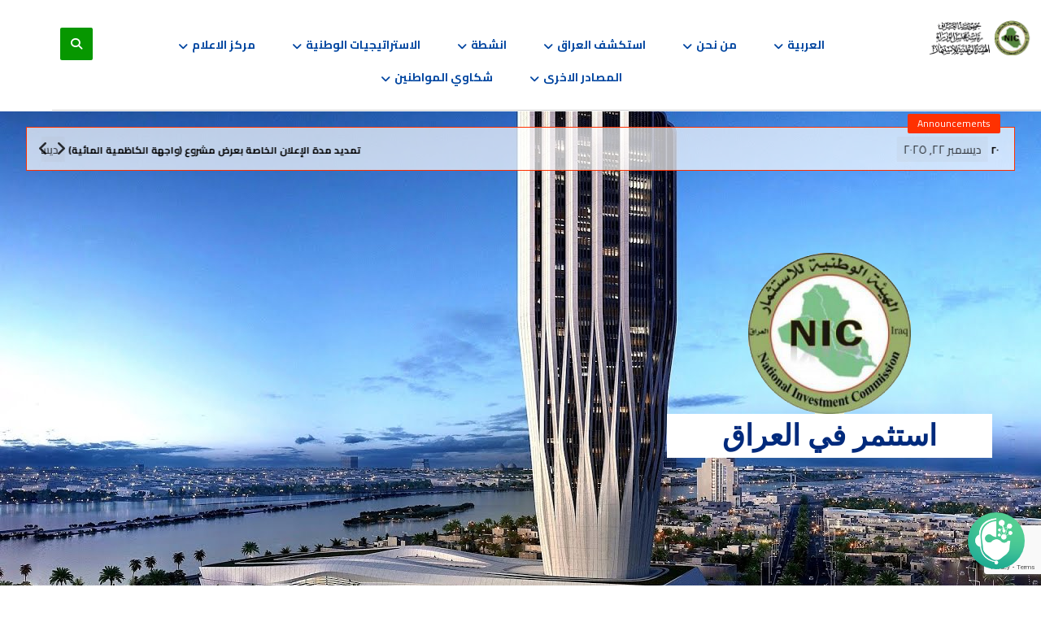

--- FILE ---
content_type: text/html; charset=UTF-8
request_url: https://investpromo.gov.iq/ar/chairmansmeetings/%D8%A7%D8%AC%D8%AA%D9%85%D8%A7%D8%B9-%D8%B1%D8%A6%D9%8A%D8%B3-%D8%A7%D9%84%D9%87%D9%8A%D8%A6%D8%A9-%D8%A7%D9%84%D9%88%D8%B7%D9%86%D9%8A%D8%A9-%D9%84%D9%84%D8%A7%D8%B3%D8%AA%D8%AB%D9%85%D8%A7%D8%B1-189/
body_size: 26469
content:
<!DOCTYPE html>
				<html dir="rtl" lang="ar" id="html" class="no-js">
				<head>

					<meta http-equiv="Content-Type" content="text/html; charset=UTF-8"/>

					<meta name="viewport" content="width=device-width, initial-scale=1.0, minimum-scale=1.0"/><title>National Investment Commission &#8211; Republic Of Iraq</title>
<meta name='robots' content='max-image-preview:large' />
	<style>img:is([sizes="auto" i], [sizes^="auto," i]) { contain-intrinsic-size: 3000px 1500px }</style>
	<link rel="alternate" hreflang="ar" href="https://investpromo.gov.iq/ar" />
<link rel="alternate" hreflang="en" href="https://investpromo.gov.iq/" />
<link rel="alternate" hreflang="x-default" href="https://investpromo.gov.iq/" />
<link rel='dns-prefetch' href='//fonts.googleapis.com' />
<link rel="alternate" type="text/xml" title="National Investment Commission &raquo; الخلاصة" href="https://investpromo.gov.iq/ar?feed=rss2" />
<link rel="alternate" type="text/xml" title="National Investment Commission &raquo; خلاصة التعليقات" href="https://investpromo.gov.iq/ar?feed=comments-rss2" />
<link rel='stylesheet' id='codevz-plus-wpbakery-css' href='https://investpromo.gov.iq/wp-content/plugins/codevz-plus/assets/css/wpbakery.css?ver=6.7.4' media='all' />
<link rel='stylesheet' id='wp-block-library-rtl-css' href='https://investpromo.gov.iq/wp-includes/css/dist/block-library/style-rtl.min.css?ver=6.7.4' media='all' />
<style id='wp-block-library-theme-inline-css'>
.wp-block-audio :where(figcaption){color:#555;font-size:13px;text-align:center}.is-dark-theme .wp-block-audio :where(figcaption){color:#ffffffa6}.wp-block-audio{margin:0 0 1em}.wp-block-code{border:1px solid #ccc;border-radius:4px;font-family:Menlo,Consolas,monaco,monospace;padding:.8em 1em}.wp-block-embed :where(figcaption){color:#555;font-size:13px;text-align:center}.is-dark-theme .wp-block-embed :where(figcaption){color:#ffffffa6}.wp-block-embed{margin:0 0 1em}.blocks-gallery-caption{color:#555;font-size:13px;text-align:center}.is-dark-theme .blocks-gallery-caption{color:#ffffffa6}:root :where(.wp-block-image figcaption){color:#555;font-size:13px;text-align:center}.is-dark-theme :root :where(.wp-block-image figcaption){color:#ffffffa6}.wp-block-image{margin:0 0 1em}.wp-block-pullquote{border-bottom:4px solid;border-top:4px solid;color:currentColor;margin-bottom:1.75em}.wp-block-pullquote cite,.wp-block-pullquote footer,.wp-block-pullquote__citation{color:currentColor;font-size:.8125em;font-style:normal;text-transform:uppercase}.wp-block-quote{border-left:.25em solid;margin:0 0 1.75em;padding-left:1em}.wp-block-quote cite,.wp-block-quote footer{color:currentColor;font-size:.8125em;font-style:normal;position:relative}.wp-block-quote:where(.has-text-align-right){border-left:none;border-right:.25em solid;padding-left:0;padding-right:1em}.wp-block-quote:where(.has-text-align-center){border:none;padding-left:0}.wp-block-quote.is-large,.wp-block-quote.is-style-large,.wp-block-quote:where(.is-style-plain){border:none}.wp-block-search .wp-block-search__label{font-weight:700}.wp-block-search__button{border:1px solid #ccc;padding:.375em .625em}:where(.wp-block-group.has-background){padding:1.25em 2.375em}.wp-block-separator.has-css-opacity{opacity:.4}.wp-block-separator{border:none;border-bottom:2px solid;margin-left:auto;margin-right:auto}.wp-block-separator.has-alpha-channel-opacity{opacity:1}.wp-block-separator:not(.is-style-wide):not(.is-style-dots){width:100px}.wp-block-separator.has-background:not(.is-style-dots){border-bottom:none;height:1px}.wp-block-separator.has-background:not(.is-style-wide):not(.is-style-dots){height:2px}.wp-block-table{margin:0 0 1em}.wp-block-table td,.wp-block-table th{word-break:normal}.wp-block-table :where(figcaption){color:#555;font-size:13px;text-align:center}.is-dark-theme .wp-block-table :where(figcaption){color:#ffffffa6}.wp-block-video :where(figcaption){color:#555;font-size:13px;text-align:center}.is-dark-theme .wp-block-video :where(figcaption){color:#ffffffa6}.wp-block-video{margin:0 0 1em}:root :where(.wp-block-template-part.has-background){margin-bottom:0;margin-top:0;padding:1.25em 2.375em}
</style>
<style id='pdfemb-pdf-embedder-viewer-style-inline-css'>
.wp-block-pdfemb-pdf-embedder-viewer{max-width:none}

</style>
<link rel='stylesheet' id='codevz-blocks-css' href='https://investpromo.gov.iq/wp-content/themes/xtra/assets/css/blocks.css?ver=6.7.4' media='all' />
<style id='classic-theme-styles-inline-css'>
/*! This file is auto-generated */
.wp-block-button__link{color:#fff;background-color:#32373c;border-radius:9999px;box-shadow:none;text-decoration:none;padding:calc(.667em + 2px) calc(1.333em + 2px);font-size:1.125em}.wp-block-file__button{background:#32373c;color:#fff;text-decoration:none}
</style>
<style id='global-styles-inline-css'>
:root{--wp--preset--aspect-ratio--square: 1;--wp--preset--aspect-ratio--4-3: 4/3;--wp--preset--aspect-ratio--3-4: 3/4;--wp--preset--aspect-ratio--3-2: 3/2;--wp--preset--aspect-ratio--2-3: 2/3;--wp--preset--aspect-ratio--16-9: 16/9;--wp--preset--aspect-ratio--9-16: 9/16;--wp--preset--color--black: #000000;--wp--preset--color--cyan-bluish-gray: #abb8c3;--wp--preset--color--white: #ffffff;--wp--preset--color--pale-pink: #f78da7;--wp--preset--color--vivid-red: #cf2e2e;--wp--preset--color--luminous-vivid-orange: #ff6900;--wp--preset--color--luminous-vivid-amber: #fcb900;--wp--preset--color--light-green-cyan: #7bdcb5;--wp--preset--color--vivid-green-cyan: #00d084;--wp--preset--color--pale-cyan-blue: #8ed1fc;--wp--preset--color--vivid-cyan-blue: #0693e3;--wp--preset--color--vivid-purple: #9b51e0;--wp--preset--gradient--vivid-cyan-blue-to-vivid-purple: linear-gradient(135deg,rgba(6,147,227,1) 0%,rgb(155,81,224) 100%);--wp--preset--gradient--light-green-cyan-to-vivid-green-cyan: linear-gradient(135deg,rgb(122,220,180) 0%,rgb(0,208,130) 100%);--wp--preset--gradient--luminous-vivid-amber-to-luminous-vivid-orange: linear-gradient(135deg,rgba(252,185,0,1) 0%,rgba(255,105,0,1) 100%);--wp--preset--gradient--luminous-vivid-orange-to-vivid-red: linear-gradient(135deg,rgba(255,105,0,1) 0%,rgb(207,46,46) 100%);--wp--preset--gradient--very-light-gray-to-cyan-bluish-gray: linear-gradient(135deg,rgb(238,238,238) 0%,rgb(169,184,195) 100%);--wp--preset--gradient--cool-to-warm-spectrum: linear-gradient(135deg,rgb(74,234,220) 0%,rgb(151,120,209) 20%,rgb(207,42,186) 40%,rgb(238,44,130) 60%,rgb(251,105,98) 80%,rgb(254,248,76) 100%);--wp--preset--gradient--blush-light-purple: linear-gradient(135deg,rgb(255,206,236) 0%,rgb(152,150,240) 100%);--wp--preset--gradient--blush-bordeaux: linear-gradient(135deg,rgb(254,205,165) 0%,rgb(254,45,45) 50%,rgb(107,0,62) 100%);--wp--preset--gradient--luminous-dusk: linear-gradient(135deg,rgb(255,203,112) 0%,rgb(199,81,192) 50%,rgb(65,88,208) 100%);--wp--preset--gradient--pale-ocean: linear-gradient(135deg,rgb(255,245,203) 0%,rgb(182,227,212) 50%,rgb(51,167,181) 100%);--wp--preset--gradient--electric-grass: linear-gradient(135deg,rgb(202,248,128) 0%,rgb(113,206,126) 100%);--wp--preset--gradient--midnight: linear-gradient(135deg,rgb(2,3,129) 0%,rgb(40,116,252) 100%);--wp--preset--font-size--small: 13px;--wp--preset--font-size--medium: 20px;--wp--preset--font-size--large: 36px;--wp--preset--font-size--x-large: 42px;--wp--preset--spacing--20: 0.44rem;--wp--preset--spacing--30: 0.67rem;--wp--preset--spacing--40: 1rem;--wp--preset--spacing--50: 1.5rem;--wp--preset--spacing--60: 2.25rem;--wp--preset--spacing--70: 3.38rem;--wp--preset--spacing--80: 5.06rem;--wp--preset--shadow--natural: 6px 6px 9px rgba(0, 0, 0, 0.2);--wp--preset--shadow--deep: 12px 12px 50px rgba(0, 0, 0, 0.4);--wp--preset--shadow--sharp: 6px 6px 0px rgba(0, 0, 0, 0.2);--wp--preset--shadow--outlined: 6px 6px 0px -3px rgba(255, 255, 255, 1), 6px 6px rgba(0, 0, 0, 1);--wp--preset--shadow--crisp: 6px 6px 0px rgba(0, 0, 0, 1);}:where(.is-layout-flex){gap: 0.5em;}:where(.is-layout-grid){gap: 0.5em;}body .is-layout-flex{display: flex;}.is-layout-flex{flex-wrap: wrap;align-items: center;}.is-layout-flex > :is(*, div){margin: 0;}body .is-layout-grid{display: grid;}.is-layout-grid > :is(*, div){margin: 0;}:where(.wp-block-columns.is-layout-flex){gap: 2em;}:where(.wp-block-columns.is-layout-grid){gap: 2em;}:where(.wp-block-post-template.is-layout-flex){gap: 1.25em;}:where(.wp-block-post-template.is-layout-grid){gap: 1.25em;}.has-black-color{color: var(--wp--preset--color--black) !important;}.has-cyan-bluish-gray-color{color: var(--wp--preset--color--cyan-bluish-gray) !important;}.has-white-color{color: var(--wp--preset--color--white) !important;}.has-pale-pink-color{color: var(--wp--preset--color--pale-pink) !important;}.has-vivid-red-color{color: var(--wp--preset--color--vivid-red) !important;}.has-luminous-vivid-orange-color{color: var(--wp--preset--color--luminous-vivid-orange) !important;}.has-luminous-vivid-amber-color{color: var(--wp--preset--color--luminous-vivid-amber) !important;}.has-light-green-cyan-color{color: var(--wp--preset--color--light-green-cyan) !important;}.has-vivid-green-cyan-color{color: var(--wp--preset--color--vivid-green-cyan) !important;}.has-pale-cyan-blue-color{color: var(--wp--preset--color--pale-cyan-blue) !important;}.has-vivid-cyan-blue-color{color: var(--wp--preset--color--vivid-cyan-blue) !important;}.has-vivid-purple-color{color: var(--wp--preset--color--vivid-purple) !important;}.has-black-background-color{background-color: var(--wp--preset--color--black) !important;}.has-cyan-bluish-gray-background-color{background-color: var(--wp--preset--color--cyan-bluish-gray) !important;}.has-white-background-color{background-color: var(--wp--preset--color--white) !important;}.has-pale-pink-background-color{background-color: var(--wp--preset--color--pale-pink) !important;}.has-vivid-red-background-color{background-color: var(--wp--preset--color--vivid-red) !important;}.has-luminous-vivid-orange-background-color{background-color: var(--wp--preset--color--luminous-vivid-orange) !important;}.has-luminous-vivid-amber-background-color{background-color: var(--wp--preset--color--luminous-vivid-amber) !important;}.has-light-green-cyan-background-color{background-color: var(--wp--preset--color--light-green-cyan) !important;}.has-vivid-green-cyan-background-color{background-color: var(--wp--preset--color--vivid-green-cyan) !important;}.has-pale-cyan-blue-background-color{background-color: var(--wp--preset--color--pale-cyan-blue) !important;}.has-vivid-cyan-blue-background-color{background-color: var(--wp--preset--color--vivid-cyan-blue) !important;}.has-vivid-purple-background-color{background-color: var(--wp--preset--color--vivid-purple) !important;}.has-black-border-color{border-color: var(--wp--preset--color--black) !important;}.has-cyan-bluish-gray-border-color{border-color: var(--wp--preset--color--cyan-bluish-gray) !important;}.has-white-border-color{border-color: var(--wp--preset--color--white) !important;}.has-pale-pink-border-color{border-color: var(--wp--preset--color--pale-pink) !important;}.has-vivid-red-border-color{border-color: var(--wp--preset--color--vivid-red) !important;}.has-luminous-vivid-orange-border-color{border-color: var(--wp--preset--color--luminous-vivid-orange) !important;}.has-luminous-vivid-amber-border-color{border-color: var(--wp--preset--color--luminous-vivid-amber) !important;}.has-light-green-cyan-border-color{border-color: var(--wp--preset--color--light-green-cyan) !important;}.has-vivid-green-cyan-border-color{border-color: var(--wp--preset--color--vivid-green-cyan) !important;}.has-pale-cyan-blue-border-color{border-color: var(--wp--preset--color--pale-cyan-blue) !important;}.has-vivid-cyan-blue-border-color{border-color: var(--wp--preset--color--vivid-cyan-blue) !important;}.has-vivid-purple-border-color{border-color: var(--wp--preset--color--vivid-purple) !important;}.has-vivid-cyan-blue-to-vivid-purple-gradient-background{background: var(--wp--preset--gradient--vivid-cyan-blue-to-vivid-purple) !important;}.has-light-green-cyan-to-vivid-green-cyan-gradient-background{background: var(--wp--preset--gradient--light-green-cyan-to-vivid-green-cyan) !important;}.has-luminous-vivid-amber-to-luminous-vivid-orange-gradient-background{background: var(--wp--preset--gradient--luminous-vivid-amber-to-luminous-vivid-orange) !important;}.has-luminous-vivid-orange-to-vivid-red-gradient-background{background: var(--wp--preset--gradient--luminous-vivid-orange-to-vivid-red) !important;}.has-very-light-gray-to-cyan-bluish-gray-gradient-background{background: var(--wp--preset--gradient--very-light-gray-to-cyan-bluish-gray) !important;}.has-cool-to-warm-spectrum-gradient-background{background: var(--wp--preset--gradient--cool-to-warm-spectrum) !important;}.has-blush-light-purple-gradient-background{background: var(--wp--preset--gradient--blush-light-purple) !important;}.has-blush-bordeaux-gradient-background{background: var(--wp--preset--gradient--blush-bordeaux) !important;}.has-luminous-dusk-gradient-background{background: var(--wp--preset--gradient--luminous-dusk) !important;}.has-pale-ocean-gradient-background{background: var(--wp--preset--gradient--pale-ocean) !important;}.has-electric-grass-gradient-background{background: var(--wp--preset--gradient--electric-grass) !important;}.has-midnight-gradient-background{background: var(--wp--preset--gradient--midnight) !important;}.has-small-font-size{font-size: var(--wp--preset--font-size--small) !important;}.has-medium-font-size{font-size: var(--wp--preset--font-size--medium) !important;}.has-large-font-size{font-size: var(--wp--preset--font-size--large) !important;}.has-x-large-font-size{font-size: var(--wp--preset--font-size--x-large) !important;}
:where(.wp-block-post-template.is-layout-flex){gap: 1.25em;}:where(.wp-block-post-template.is-layout-grid){gap: 1.25em;}
:where(.wp-block-columns.is-layout-flex){gap: 2em;}:where(.wp-block-columns.is-layout-grid){gap: 2em;}
:root :where(.wp-block-pullquote){font-size: 1.5em;line-height: 1.6;}
</style>
<link rel='stylesheet' id='wpml-blocks-css' href='https://investpromo.gov.iq/wp-content/plugins/sitepress-multilingual-cms/dist/css/blocks/styles.css?ver=4.6.3' media='all' />
<link rel='stylesheet' id='ays-chatgpt-assistant-css' href='https://investpromo.gov.iq/wp-content/plugins/ays-chatgpt-assistant/public/css/chatgpt-assistant-public.css?ver=2.7.2' media='all' />
<link rel='stylesheet' id='cz-icons-pack-css' href='https://investpromo.gov.iq/wp-content/plugins/codevz-plus/admin/fields/codevz_fields/icons/czicons.css?ver=5.4' media='all' />
<link rel='stylesheet' id='contact-form-7-css' href='https://investpromo.gov.iq/wp-content/plugins/contact-form-7/includes/css/styles.css?ver=6.1.4' media='all' />
<link rel='stylesheet' id='contact-form-7-rtl-css' href='https://investpromo.gov.iq/wp-content/plugins/contact-form-7/includes/css/styles-rtl.css?ver=6.1.4' media='all' />
<link rel='stylesheet' id='plyr-css-css' href='https://investpromo.gov.iq/wp-content/plugins/easy-video-player/lib/plyr.css?ver=6.7.4' media='all' />
<link rel='stylesheet' id='inf-font-awesome-css' href='https://investpromo.gov.iq/wp-content/plugins/post-slider-and-carousel/assets/css/font-awesome.min.css?ver=3.5.3' media='all' />
<link rel='stylesheet' id='owl-carousel-css' href='https://investpromo.gov.iq/wp-content/plugins/post-slider-and-carousel/assets/css/owl.carousel.min.css?ver=3.5.3' media='all' />
<link rel='stylesheet' id='psacp-public-style-css' href='https://investpromo.gov.iq/wp-content/plugins/post-slider-and-carousel/assets/css/psacp-public.min.css?ver=3.5.3' media='all' />
<link rel='stylesheet' id='wpgp-youtube-gallery-css' href='https://investpromo.gov.iq/wp-content/plugins/video-gallery-playlist/public/css/wpgp-youtube-gallery-public.css?ver=2.4.1' media='all' />
<link rel='stylesheet' id='wpml-legacy-dropdown-0-css' href='//investpromo.gov.iq/wp-content/plugins/sitepress-multilingual-cms/templates/language-switchers/legacy-dropdown/style.min.css?ver=1' media='all' />
<style id='wpml-legacy-dropdown-0-inline-css'>
.wpml-ls-statics-shortcode_actions, .wpml-ls-statics-shortcode_actions .wpml-ls-sub-menu, .wpml-ls-statics-shortcode_actions a {border-color:#cdcdcd;}.wpml-ls-statics-shortcode_actions a {color:#444444;background-color:#ffffff;}.wpml-ls-statics-shortcode_actions a:hover,.wpml-ls-statics-shortcode_actions a:focus {color:#000000;background-color:#eeeeee;}.wpml-ls-statics-shortcode_actions .wpml-ls-current-language>a {color:#444444;background-color:#ffffff;}.wpml-ls-statics-shortcode_actions .wpml-ls-current-language:hover>a, .wpml-ls-statics-shortcode_actions .wpml-ls-current-language>a:focus {color:#000000;background-color:#eeeeee;}
</style>
<link rel='stylesheet' id='wpml-legacy-horizontal-list-0-css' href='//investpromo.gov.iq/wp-content/plugins/sitepress-multilingual-cms/templates/language-switchers/legacy-list-horizontal/style.min.css?ver=1' media='all' />
<style id='wpml-legacy-horizontal-list-0-inline-css'>
.wpml-ls-statics-footer{background-color:#ffffff;}.wpml-ls-statics-footer, .wpml-ls-statics-footer .wpml-ls-sub-menu, .wpml-ls-statics-footer a {border-color:#cdcdcd;}.wpml-ls-statics-footer a {color:#444444;background-color:#ffffff;}.wpml-ls-statics-footer a:hover,.wpml-ls-statics-footer a:focus {color:#000000;background-color:#eeeeee;}.wpml-ls-statics-footer .wpml-ls-current-language>a {color:#444444;background-color:#ffffff;}.wpml-ls-statics-footer .wpml-ls-current-language:hover>a, .wpml-ls-statics-footer .wpml-ls-current-language>a:focus {color:#000000;background-color:#eeeeee;}
</style>
<link rel='stylesheet' id='wpml-menu-item-0-css' href='//investpromo.gov.iq/wp-content/plugins/sitepress-multilingual-cms/templates/language-switchers/menu-item/style.min.css?ver=1' media='all' />
<link rel='stylesheet' id='codevz-css' href='https://investpromo.gov.iq/wp-content/themes/xtra/assets/css/core.css?ver=5.4' media='all' />
<link rel='stylesheet' id='codevz-laptop-css' href='https://investpromo.gov.iq/wp-content/themes/xtra/assets/css/core-laptop.css?ver=5.4' media='screen and (max-width: 1024px)' />
<link rel='stylesheet' id='codevz-tablet-css' href='https://investpromo.gov.iq/wp-content/themes/xtra/assets/css/core-tablet.css?ver=5.4' media='screen and (max-width: 768px)' />
<link rel='stylesheet' id='codevz-mobile-css' href='https://investpromo.gov.iq/wp-content/themes/xtra/assets/css/core-mobile.css?ver=5.4' media='screen and (max-width: 480px)' />
<link rel='stylesheet' id='codevz-rtl-css' href='https://investpromo.gov.iq/wp-content/themes/xtra/assets/css/core.rtl.css?ver=5.4' media='all' />
<link rel='stylesheet' id='codevz-wpml-css' href='https://investpromo.gov.iq/wp-content/themes/xtra/assets/css/wpml.css?ver=5.4' media='all' />
<link rel='stylesheet' id='google-font-cairo-css' href='https://fonts.googleapis.com/css?family=Cairo%3A300%2C400%2C700&#038;ver=6.7.4' media='all' />
<link rel='stylesheet' id='codevz-plus-css' href='https://investpromo.gov.iq/wp-content/plugins/codevz-plus/assets/css/codevzplus.css?ver=5.4' media='all' />
<style id='codevz-plus-inline-css'>
#cz_73071 .cz_box_front_inner{width:100%;padding:0px;position:absolute;top:20px}#cz_49831 .cz_ticker{background-color:rgba(255,255,255,0.7);z-index:10}#cz_49831 .cz_ticker_badge{z-index:99}#cz_49831 a{font-size:12px;color:#000000;font-family:'Cairo';font-weight:700}#cz_49831 button{color:rgba(0,0,0,0.8)}#cz_74589 h4{font-size:30px;color:#ffffff;font-family:'Montserrat';font-weight:200;padding-top:22%;text-shadow:-1px 1px 1px rgba(0,0,0,0.4)}#cz_74589 figure{background-color:#012a5e;margin-top:0px;margin-bottom:0px}#cz_74589 img{opacity:0.8}#cz_74589:hover img{opacity:1}#cz_104383 h4{font-size:20px;color:#ffffff;font-family:'Montserrat';font-weight:200;padding-top:22%;text-shadow:-1px 1px 1px rgba(0,0,0,0.4)}#cz_104383 figure{background-color:#012a5e;margin-top:0px;margin-bottom:0px}#cz_104383 img{opacity:0.8}#cz_104383:hover img{opacity:1}#cz_48502 h4{font-size:20px;color:#ffffff;font-family:'Montserrat';font-weight:200;padding-top:22%;text-shadow:-1px 1px 1px rgba(0,0,0,0.4)}#cz_48502 figure{background-color:#012a5e}#cz_48502 img{opacity:0.8}#cz_48502:hover img{opacity:1}#cz_93846 h4{font-size:15px;color:#ffffff;font-family:'Montserrat';font-weight:200;padding-top:22%;text-shadow:-1px 1px 1px rgba(0,0,0,0.4)}#cz_93846 figure{background-color:#012a5e}#cz_93846 img{opacity:0.8}#cz_93846:hover img{opacity:1}#cz_62828 h4{font-size:15px;color:#ffffff;font-family:'Montserrat';font-weight:200;padding-top:22%;text-shadow:-1px 1px 1px rgba(0,0,0,0.4)}#cz_62828 figure{background-color:#012a5e}#cz_62828 img{opacity:0.8}#cz_62828:hover img{opacity:1}#cz_44803 h4{font-size:15px;color:#ffffff;font-family:'Montserrat';font-weight:200;padding-top:22%;text-shadow:-1px 1px 1px rgba(0,0,0,0.4)}#cz_44803 figure{background-color:#012a5e}#cz_44803 img{opacity:0.8}#cz_44803:hover img{opacity:1}#cz_107320 .cz_title_line{height:4px;top:5px}#cz_107320 .cz_title_line span,#cz_107320 .cz_line_side_solo{background-color:rgba(0,69,160,0.3);width:30px;height:4px;top:0px;left:1px}
</style>
<link rel='stylesheet' id='codevz-plus-tablet-css' href='https://investpromo.gov.iq/wp-content/plugins/codevz-plus/assets/css/codevzplus-tablet.css?ver=5.4' media='screen and (max-width: 768px)' />
<link rel='stylesheet' id='codevz-plus-mobile-css' href='https://investpromo.gov.iq/wp-content/plugins/codevz-plus/assets/css/codevzplus-mobile.css?ver=5.4' media='screen and (max-width: 480px)' />
<link rel='stylesheet' id='newsletter-css' href='https://investpromo.gov.iq/wp-content/plugins/newsletter/style.css?ver=9.1.0' media='all' />
<style id='newsletter-inline-css'>
.tnp-widget .tnp-field label{display:none;}
.tnp-field.tnp-field-button{width: 33%;
    float: left;
    max-width: 100px;}
.tnp-field.tnp-field-email{    width: 62%;
    float: left;
    margin-right: 3%;
    max-width: 180px;
}
.tnp-field input[type="submit"]{text-align:center;background-color:#407B29;font-weight:400;}

section.widget_newsletterwidget p{color:white;margin-bottom:5px;}
</style>
<link rel='stylesheet' id='arve-css' href='https://investpromo.gov.iq/wp-content/plugins/advanced-responsive-video-embedder/build/main.css?ver=10.8.1' media='all' />
<link rel='stylesheet' id='wp-pagenavi-css' href='https://investpromo.gov.iq/wp-content/plugins/wp-pagenavi/pagenavi-css.css?ver=2.70' media='all' />
<link rel='stylesheet' id='tablepress-default-css' href='https://investpromo.gov.iq/wp-content/plugins/tablepress/css/build/default-rtl.css?ver=3.2.6' media='all' />
<link rel='stylesheet' id='js_composer_front-css' href='https://investpromo.gov.iq/wp-content/plugins/js_composer/assets/css/js_composer.min.css?ver=8.7.2' media='all' />
<link rel='stylesheet' id='xtra-elementor-front-css' href='https://investpromo.gov.iq/wp-content/plugins/codevz-plus/assets/css/elementor.css?ver=5.4' media='all' />
<link rel='stylesheet' id='font-awesome-shims-css' href='https://investpromo.gov.iq/wp-content/plugins/codevz-plus/admin/assets/css/font-awesome/css/v4-shims.min.css?ver=6.4.2' media='all' />
<link rel='stylesheet' id='font-awesome-css' href='https://investpromo.gov.iq/wp-content/plugins/codevz-plus/admin/assets/css/font-awesome/css/all.min.css?ver=6.4.2' media='all' />
<link rel='stylesheet' id='__EPYT__style-css' href='https://investpromo.gov.iq/wp-content/plugins/youtube-embed-plus/styles/ytprefs.min.css?ver=14.2.4' media='all' />
<style id='__EPYT__style-inline-css'>

                .epyt-gallery-thumb {
                        width: 33.333%;
                }
                
</style>
<link rel="stylesheet" type="text/css" href="https://investpromo.gov.iq/wp-content/plugins/nextend-smart-slider3-pro/Public/SmartSlider3/Application/Frontend/Assets/dist/smartslider.min.css?ver=667fb12b" media="all">
<link rel="stylesheet" type="text/css" href="https://fonts.googleapis.com/css?display=swap&amp;family=Roboto%3A300%2C400%2C300%2C400" media="all">
<style data-related="n2-ss-7">div#n2-ss-7 .n2-ss-slider-1{display:grid;position:relative;}div#n2-ss-7 .n2-ss-slider-2{display:grid;position:relative;overflow:hidden;padding:0px 0px 0px 0px;border:0px solid RGBA(62,62,62,1);border-radius:0px;background-clip:padding-box;background-repeat:repeat;background-position:50% 50%;background-size:cover;background-attachment:scroll;z-index:1;}div#n2-ss-7:not(.n2-ss-loaded) .n2-ss-slider-2{background-image:none !important;}div#n2-ss-7 .n2-ss-slider-3{display:grid;grid-template-areas:'cover';position:relative;overflow:hidden;z-index:10;}div#n2-ss-7 .n2-ss-slider-3 > *{grid-area:cover;}div#n2-ss-7 .n2-ss-slide-backgrounds,div#n2-ss-7 .n2-ss-slider-3 > .n2-ss-divider{position:relative;}div#n2-ss-7 .n2-ss-slide-backgrounds{z-index:10;}div#n2-ss-7 .n2-ss-slide-backgrounds > *{overflow:hidden;}div#n2-ss-7 .n2-ss-slide-background{transform:translateX(-100000px);}div#n2-ss-7 .n2-ss-slider-4{place-self:center;position:relative;width:100%;height:100%;z-index:20;display:grid;grid-template-areas:'slide';}div#n2-ss-7 .n2-ss-slider-4 > *{grid-area:slide;}div#n2-ss-7.n2-ss-full-page--constrain-ratio .n2-ss-slider-4{height:auto;}div#n2-ss-7 .n2-ss-slide{display:grid;place-items:center;grid-auto-columns:100%;position:relative;z-index:20;-webkit-backface-visibility:hidden;transform:translateX(-100000px);}div#n2-ss-7 .n2-ss-slide{perspective:1500px;}div#n2-ss-7 .n2-ss-slide-active{z-index:21;}.n2-ss-background-animation{position:absolute;top:0;left:0;width:100%;height:100%;z-index:3;}div#n2-ss-7 .n2-ss-background-animation{position:absolute;top:0;left:0;width:100%;height:100%;z-index:3;}div#n2-ss-7 .n2-ss-background-animation .n2-ss-slide-background{z-index:auto;}div#n2-ss-7 .n2-bganim-side{position:absolute;left:0;top:0;overflow:hidden;background:RGBA(51,51,51,1);}div#n2-ss-7 .n2-bganim-tile-overlay-colored{z-index:100000;background:RGBA(51,51,51,1);}div#n2-ss-7 .n2-font-3593fd472e68cc73c4c4b31975b8100e-hover{font-family: 'Roboto','Arial';color: #002a7c;font-size:225%;text-shadow: none;line-height: 1.5;font-weight: normal;font-style: normal;text-decoration: none;text-align: inherit;letter-spacing: normal;word-spacing: normal;text-transform: none;font-weight: 800;}div#n2-ss-7 .n2-style-a1666840721c99484485aad210853913-heading{background: #ffffff;opacity:1;padding:0px 0px 0px 0px ;box-shadow: none;border: 0px solid RGBA(0,0,0,1);border-radius:0px;}div#n2-ss-7 .n2-ss-slide-limiter{max-width:1200px;}div#n2-ss-7 .n-uc-BwLI5CrZl7Qr{padding:10px 10px 10px 10px}div#n2-ss-7 .n-uc-ik6rWSPkondx-inner{padding:10px 10px 10px 10px;justify-content:center}div#n2-ss-7 .n-uc-ik6rWSPkondx{align-self:center;}div#n2-ss-7 .n-uc-asDX4bPwZWH2{max-width:400px;align-self:var(--ss-fe);}div#n2-ss-7 .n-uc-SUmm2pZ7Mi60{max-width:400px;align-self:var(--ss-fe);}@media (min-width: 1200px){div#n2-ss-7 [data-hide-desktopportrait="1"]{display: none !important;}}@media (orientation: landscape) and (max-width: 1199px) and (min-width: 901px),(orientation: portrait) and (max-width: 1199px) and (min-width: 701px){div#n2-ss-7 .n-uc-asDX4bPwZWH2{display:none}div#n2-ss-7 [data-hide-tabletportrait="1"]{display: none !important;}}@media (orientation: landscape) and (max-width: 900px),(orientation: portrait) and (max-width: 700px){div#n2-ss-7 .n2-ss-slide-limiter{max-width:480px;}div#n2-ss-7 .n-uc-asDX4bPwZWH2{display:none}div#n2-ss-7 [data-hide-mobileportrait="1"]{display: none !important;}}</style>
<style data-related="n2-ss-8">div#n2-ss-8 .n2-ss-slider-1{display:grid;position:relative;}div#n2-ss-8 .n2-ss-slider-2{display:grid;position:relative;overflow:hidden;padding:0px 0px 0px 0px;border:0px solid RGBA(62,62,62,1);border-radius:0px;background-clip:padding-box;background-repeat:repeat;background-position:50% 50%;background-size:cover;background-attachment:scroll;z-index:1;}div#n2-ss-8:not(.n2-ss-loaded) .n2-ss-slider-2{background-image:none !important;}div#n2-ss-8 .n2-ss-slider-3{display:grid;grid-template-areas:'cover';position:relative;overflow:hidden;z-index:10;}div#n2-ss-8 .n2-ss-slider-3 > *{grid-area:cover;}div#n2-ss-8 .n2-ss-slide-backgrounds,div#n2-ss-8 .n2-ss-slider-3 > .n2-ss-divider{position:relative;}div#n2-ss-8 .n2-ss-slide-backgrounds{z-index:10;}div#n2-ss-8 .n2-ss-slide-backgrounds > *{overflow:hidden;}div#n2-ss-8 .n2-ss-slide-background{transform:translateX(-100000px);}div#n2-ss-8 .n2-ss-slider-4{place-self:center;position:relative;width:100%;height:100%;z-index:20;display:grid;grid-template-areas:'slide';}div#n2-ss-8 .n2-ss-slider-4 > *{grid-area:slide;}div#n2-ss-8.n2-ss-full-page--constrain-ratio .n2-ss-slider-4{height:auto;}div#n2-ss-8 .n2-ss-slide{display:grid;place-items:center;grid-auto-columns:100%;position:relative;z-index:20;-webkit-backface-visibility:hidden;transform:translateX(-100000px);}div#n2-ss-8 .n2-ss-slide{perspective:1000px;}div#n2-ss-8 .n2-ss-slide-active{z-index:21;}.n2-ss-background-animation{position:absolute;top:0;left:0;width:100%;height:100%;z-index:3;}div#n2-ss-8 .n2-ss-background-animation{position:absolute;top:0;left:0;width:100%;height:100%;z-index:3;}div#n2-ss-8 .n2-ss-background-animation .n2-ss-slide-background{z-index:auto;}div#n2-ss-8 .n2-bganim-side{position:absolute;left:0;top:0;overflow:hidden;background:RGBA(51,51,51,1);}div#n2-ss-8 .n2-bganim-tile-overlay-colored{z-index:100000;background:RGBA(51,51,51,1);}div#n2-ss-8 .nextend-arrow{cursor:pointer;overflow:hidden;line-height:0 !important;z-index:18;-webkit-user-select:none;}div#n2-ss-8 .nextend-arrow img{position:relative;display:block;}div#n2-ss-8 .nextend-arrow img.n2-arrow-hover-img{display:none;}div#n2-ss-8 .nextend-arrow:FOCUS img.n2-arrow-hover-img,div#n2-ss-8 .nextend-arrow:HOVER img.n2-arrow-hover-img{display:inline;}div#n2-ss-8 .nextend-arrow:FOCUS img.n2-arrow-normal-img,div#n2-ss-8 .nextend-arrow:HOVER img.n2-arrow-normal-img{display:none;}div#n2-ss-8 .nextend-arrow-animated{overflow:hidden;}div#n2-ss-8 .nextend-arrow-animated > div{position:relative;}div#n2-ss-8 .nextend-arrow-animated .n2-active{position:absolute;}div#n2-ss-8 .nextend-arrow-animated-fade{transition:background 0.3s, opacity 0.4s;}div#n2-ss-8 .nextend-arrow-animated-horizontal > div{transition:all 0.4s;transform:none;}div#n2-ss-8 .nextend-arrow-animated-horizontal .n2-active{top:0;}div#n2-ss-8 .nextend-arrow-previous.nextend-arrow-animated-horizontal .n2-active{left:100%;}div#n2-ss-8 .nextend-arrow-next.nextend-arrow-animated-horizontal .n2-active{right:100%;}div#n2-ss-8 .nextend-arrow-previous.nextend-arrow-animated-horizontal:HOVER > div,div#n2-ss-8 .nextend-arrow-previous.nextend-arrow-animated-horizontal:FOCUS > div{transform:translateX(-100%);}div#n2-ss-8 .nextend-arrow-next.nextend-arrow-animated-horizontal:HOVER > div,div#n2-ss-8 .nextend-arrow-next.nextend-arrow-animated-horizontal:FOCUS > div{transform:translateX(100%);}div#n2-ss-8 .nextend-arrow-animated-vertical > div{transition:all 0.4s;transform:none;}div#n2-ss-8 .nextend-arrow-animated-vertical .n2-active{left:0;}div#n2-ss-8 .nextend-arrow-previous.nextend-arrow-animated-vertical .n2-active{top:100%;}div#n2-ss-8 .nextend-arrow-next.nextend-arrow-animated-vertical .n2-active{bottom:100%;}div#n2-ss-8 .nextend-arrow-previous.nextend-arrow-animated-vertical:HOVER > div,div#n2-ss-8 .nextend-arrow-previous.nextend-arrow-animated-vertical:FOCUS > div{transform:translateY(-100%);}div#n2-ss-8 .nextend-arrow-next.nextend-arrow-animated-vertical:HOVER > div,div#n2-ss-8 .nextend-arrow-next.nextend-arrow-animated-vertical:FOCUS > div{transform:translateY(100%);}div#n2-ss-8 .n2-font-3593fd472e68cc73c4c4b31975b8100e-hover{font-family: 'Roboto','Arial';color: #002a7c;font-size:225%;text-shadow: none;line-height: 1.5;font-weight: normal;font-style: normal;text-decoration: none;text-align: inherit;letter-spacing: normal;word-spacing: normal;text-transform: none;font-weight: 800;}div#n2-ss-8 .n2-style-cc65cc8d1cd7edef8aa4f101a94780b9-heading{background: #ffffff;opacity:1;padding:5px 5px 5px 5px ;box-shadow: none;border: 0px solid RGBA(0,0,0,1);border-radius:10px;}div#n2-ss-8 .n2-font-bcd8d00e0ecd87b0a7a397f0976e2a73-hover{font-family: 'Roboto','Arial';color: #ffffff;font-size:225%;text-shadow: none;line-height: 1.5;font-weight: normal;font-style: normal;text-decoration: none;text-align: center;letter-spacing: normal;word-spacing: normal;text-transform: none;font-weight: 400;}div#n2-ss-8 .n2-style-207b433774664f44f98f43dc4f9b9f95-heading{background: RGBA(51,73,180,0.54);opacity:1;padding:0px 0px 0px 0px ;box-shadow: none;border: 0px solid RGBA(0,0,0,1);border-radius:5px;}div#n2-ss-8 .n2-ss-slide-limiter{max-width:600px;}div#n2-ss-8 .n-uc-1I3XQ4ArqFIN{padding:10px 10px 10px 10px}div#n2-ss-8 .n-uc-RH5HZXyQpAmf-inner{padding:10px 10px 10px 10px;justify-content:center}div#n2-ss-8 .n-uc-RH5HZXyQpAmf{align-self:center;}div#n2-ss-8 .n-uc-KOx1oclDyrki{max-width:225px;align-self:var(--ss-fs);;--ssfont-scale:0.7}div#n2-ss-8 .n-uc-KCu6Sv8sYPsG{padding:10px 10px 10px 10px}div#n2-ss-8 .n-uc-RH5HZXyQpAmf-inner{padding:10px 10px 10px 10px;justify-content:center}div#n2-ss-8 .n-uc-RH5HZXyQpAmf{align-self:center;}div#n2-ss-8 .n-uc-KOx1oclDyrki{max-width:225px;align-self:var(--ss-fs);;--ssfont-scale:0.7}div#n2-ss-8 .nextend-arrow img{width: 32px}@media (min-width: 1200px){div#n2-ss-8 [data-hide-desktopportrait="1"]{display: none !important;}}@media (orientation: landscape) and (max-width: 1199px) and (min-width: 901px),(orientation: portrait) and (max-width: 1199px) and (min-width: 701px){div#n2-ss-8 [data-hide-tabletportrait="1"]{display: none !important;}}@media (orientation: landscape) and (max-width: 900px),(orientation: portrait) and (max-width: 700px){div#n2-ss-8 .n-uc-RH5HZXyQpAmf-inner{padding:5px 5px 5px 5px}div#n2-ss-8 .n-uc-xVYYLFdyxvOu{--ssfont-scale:0.5}div#n2-ss-8 .n-uc-RH5HZXyQpAmf-inner{padding:5px 5px 5px 5px}div#n2-ss-8 .n-uc-xVYYLFdyxvOu{--ssfont-scale:0.5}div#n2-ss-8 [data-hide-mobileportrait="1"]{display: none !important;}div#n2-ss-8 .nextend-arrow img{width: 16px}}</style>
<script>(function(){this._N2=this._N2||{_r:[],_d:[],r:function(){this._r.push(arguments)},d:function(){this._d.push(arguments)}}}).call(window);!function(e,i,o,r){(i=e.match(/(Chrome|Firefox|Safari)\/(\d+)\./))&&("Chrome"==i[1]?r=+i[2]>=32:"Firefox"==i[1]?r=+i[2]>=65:"Safari"==i[1]&&(o=e.match(/Version\/(\d+)/)||e.match(/(\d+)[0-9_]+like Mac/))&&(r=+o[1]>=14),r&&document.documentElement.classList.add("n2webp"))}(navigator.userAgent);</script><script src="https://investpromo.gov.iq/wp-content/plugins/nextend-smart-slider3-pro/Public/SmartSlider3/Application/Frontend/Assets/dist/n2.min.js?ver=667fb12b" defer async></script>
<script src="https://investpromo.gov.iq/wp-content/plugins/nextend-smart-slider3-pro/Public/SmartSlider3/Application/Frontend/Assets/dist/smartslider-frontend.min.js?ver=667fb12b" defer async></script>
<script src="https://investpromo.gov.iq/wp-content/plugins/nextend-smart-slider3-pro/Public/SmartSlider3/Slider/SliderType/Simple/Assets/dist/ss-simple.min.js?ver=667fb12b" defer async></script>
<script src="https://investpromo.gov.iq/wp-content/plugins/nextend-smart-slider3-pro/Public/SmartSlider3/Slider/SliderType/Simple/Assets/dist/smartslider-backgroundanimation.min.js?ver=667fb12b" defer async></script>
<script src="https://investpromo.gov.iq/wp-content/plugins/nextend-smart-slider3-pro/Public/SmartSlider3/Widget/Arrow/ArrowImage/Assets/dist/w-arrow-image.min.js?ver=667fb12b" defer async></script>
<script>_N2.r('documentReady',function(){_N2.r(["documentReady","smartslider-frontend","smartslider-backgroundanimation","ss-simple"],function(){new _N2.SmartSliderSimple('n2-ss-7',{"admin":false,"background.video.mobile":1,"loadingTime":2000,"callbacks":"","alias":{"id":0,"smoothScroll":0,"slideSwitch":0,"scroll":1},"align":"normal","isDelayed":0,"responsive":{"mediaQueries":{"all":false,"desktopportrait":["(min-width: 1200px)"],"tabletportrait":["(orientation: landscape) and (max-width: 1199px) and (min-width: 901px)","(orientation: portrait) and (max-width: 1199px) and (min-width: 701px)"],"mobileportrait":["(orientation: landscape) and (max-width: 900px)","(orientation: portrait) and (max-width: 700px)"]},"base":{"slideOuterWidth":1200,"slideOuterHeight":600,"sliderWidth":1200,"sliderHeight":600,"slideWidth":1200,"slideHeight":600},"hideOn":{"desktopLandscape":false,"desktopPortrait":false,"tabletLandscape":false,"tabletPortrait":false,"mobileLandscape":false,"mobilePortrait":false},"onResizeEnabled":true,"type":"fullwidth","sliderHeightBasedOn":"real","focusUser":1,"focusEdge":"auto","breakpoints":[{"device":"tabletPortrait","type":"max-screen-width","portraitWidth":1199,"landscapeWidth":1199},{"device":"mobilePortrait","type":"max-screen-width","portraitWidth":700,"landscapeWidth":900}],"enabledDevices":{"desktopLandscape":0,"desktopPortrait":1,"tabletLandscape":0,"tabletPortrait":1,"mobileLandscape":0,"mobilePortrait":1},"sizes":{"desktopPortrait":{"width":1200,"height":600,"max":3000,"min":1200},"tabletPortrait":{"width":701,"height":350,"customHeight":false,"max":1199,"min":701},"mobilePortrait":{"width":320,"height":160,"customHeight":false,"max":900,"min":320}},"overflowHiddenPage":0,"focus":{"offsetTop":"#wpadminbar","offsetBottom":""}},"controls":{"mousewheel":0,"touch":0,"keyboard":1,"blockCarouselInteraction":1},"playWhenVisible":1,"playWhenVisibleAt":0.5,"lazyLoad":0,"lazyLoadNeighbor":0,"blockrightclick":0,"maintainSession":0,"autoplay":{"enabled":0,"start":1,"duration":8000,"autoplayLoop":1,"allowReStart":0,"pause":{"click":1,"mouse":"0","mediaStarted":1},"resume":{"click":0,"mouse":"0","mediaEnded":1,"slidechanged":0},"interval":1,"intervalModifier":"loop","intervalSlide":"current"},"perspective":1500,"layerMode":{"playOnce":0,"playFirstLayer":1,"mode":"skippable","inAnimation":"mainInEnd"},"parallax":{"enabled":1,"mobile":0,"is3D":0,"animate":1,"horizontal":"mouse","vertical":"mouse","origin":"slider","scrollmove":"both"},"postBackgroundAnimations":0,"bgAnimations":{"global":[{"type":"GL","subType":"GLSL5","ease":"linear","tileDuration":0.6,"count":25,"delay":0.08,"invertX":0,"invertY":0,"allowedBackgroundModes":["fill"]}],"color":"RGBA(51,51,51,1)","speed":"normal"},"mainanimation":{"type":"horizontal","duration":800,"delay":0,"ease":"easeOutQuad","shiftedBackgroundAnimation":"auto"},"carousel":1,"initCallbacks":function(){}})});_N2.r(["documentReady","smartslider-frontend","smartslider-backgroundanimation","SmartSliderWidgetArrowImage","ss-simple"],function(){new _N2.SmartSliderSimple('n2-ss-8',{"admin":false,"background.video.mobile":1,"loadingTime":2000,"randomize":{"randomize":0,"randomizeFirst":0},"callbacks":"","alias":{"id":0,"smoothScroll":0,"slideSwitch":0,"scroll":1},"align":"normal","isDelayed":0,"responsive":{"mediaQueries":{"all":false,"desktopportrait":["(min-width: 1200px)"],"tabletportrait":["(orientation: landscape) and (max-width: 1199px) and (min-width: 901px)","(orientation: portrait) and (max-width: 1199px) and (min-width: 701px)"],"mobileportrait":["(orientation: landscape) and (max-width: 900px)","(orientation: portrait) and (max-width: 700px)"]},"base":{"slideOuterWidth":600,"slideOuterHeight":800,"sliderWidth":600,"sliderHeight":800,"slideWidth":600,"slideHeight":800},"hideOn":{"desktopLandscape":false,"desktopPortrait":false,"tabletLandscape":false,"tabletPortrait":false,"mobileLandscape":false,"mobilePortrait":false},"onResizeEnabled":true,"type":"fullwidth","sliderHeightBasedOn":"real","focusUser":1,"focusEdge":"auto","breakpoints":[{"device":"tabletPortrait","type":"max-screen-width","portraitWidth":1199,"landscapeWidth":1199},{"device":"mobilePortrait","type":"max-screen-width","portraitWidth":700,"landscapeWidth":900}],"enabledDevices":{"desktopLandscape":0,"desktopPortrait":1,"tabletLandscape":0,"tabletPortrait":1,"mobileLandscape":0,"mobilePortrait":1},"sizes":{"desktopPortrait":{"width":600,"height":800,"max":3000,"min":600},"tabletPortrait":{"width":600,"height":800,"customHeight":false,"max":1199,"min":600},"mobilePortrait":{"width":320,"height":426,"customHeight":false,"max":900,"min":320}},"overflowHiddenPage":0,"focus":{"offsetTop":"#wpadminbar","offsetBottom":""}},"controls":{"mousewheel":0,"touch":"horizontal","keyboard":1,"blockCarouselInteraction":1},"playWhenVisible":1,"playWhenVisibleAt":0.5,"lazyLoad":0,"lazyLoadNeighbor":0,"blockrightclick":0,"maintainSession":0,"autoplay":{"enabled":1,"start":1,"duration":8000,"autoplayLoop":1,"allowReStart":0,"pause":{"click":1,"mouse":"0","mediaStarted":1},"resume":{"click":0,"mouse":"0","mediaEnded":1,"slidechanged":0},"interval":1,"intervalModifier":"loop","intervalSlide":"current"},"perspective":1000,"layerMode":{"playOnce":1,"playFirstLayer":1,"mode":"skippable","inAnimation":"mainInEnd"},"parallax":{"enabled":1,"mobile":1,"is3D":1,"animate":1,"horizontal":"mouse","vertical":"mouse","origin":"slider","scrollmove":"both"},"postBackgroundAnimations":0,"bgAnimations":{"global":[{"type":"GL","subType":"GLSL5","ease":"linear","tileDuration":0.6,"count":25,"delay":0.08,"invertX":0,"invertY":0,"allowedBackgroundModes":["fill"]}],"color":"RGBA(51,51,51,1)","speed":"normal"},"mainanimation":{"type":"fade","duration":800,"delay":0,"ease":"linear","shiftedBackgroundAnimation":"auto"},"carousel":1,"initCallbacks":function(){new _N2.SmartSliderWidgetArrowImage(this)}})})});</script><script src="https://investpromo.gov.iq/wp-includes/js/jquery/jquery.min.js?ver=3.7.1" id="jquery-core-js"></script>
<script src="https://investpromo.gov.iq/wp-includes/js/jquery/jquery-migrate.min.js?ver=3.4.1" id="jquery-migrate-js"></script>
<script src="https://investpromo.gov.iq/wp-content/plugins/ays-chatgpt-assistant/assets/js/chatgpt-assistant-autosize.js?ver=2.7.2" id="ays-chatgpt-assistant-autosize-js"></script>
<script src="https://investpromo.gov.iq/wp-content/plugins/ays-chatgpt-assistant/assets/js/chatgpt-assistant-main-functions.js?ver=2.7.2" id="ays-chatgpt-assistant-main-functions-js"></script>
<script id="plyr-js-js-extra">
var easy_video_player = {"plyr_iconUrl":"https:\/\/investpromo.gov.iq\/wp-content\/plugins\/easy-video-player\/lib\/plyr.svg","plyr_blankVideo":"https:\/\/investpromo.gov.iq\/wp-content\/plugins\/easy-video-player\/lib\/blank.mp4"};
</script>
<script src="https://investpromo.gov.iq/wp-content/plugins/easy-video-player/lib/plyr.js?ver=6.7.4" id="plyr-js-js"></script>
<script src="https://investpromo.gov.iq/wp-content/plugins/video-gallery-playlist/public/js/wpgp-youtube-gallery-public.js?ver=2.4.1" id="wpgp-youtube-gallery-js"></script>
<script src="//investpromo.gov.iq/wp-content/plugins/sitepress-multilingual-cms/templates/language-switchers/legacy-dropdown/script.min.js?ver=1" id="wpml-legacy-dropdown-0-js"></script>
<script id="__ytprefs__-js-extra">
var _EPYT_ = {"ajaxurl":"https:\/\/investpromo.gov.iq\/wp-admin\/admin-ajax.php","security":"cfcd71dfc3","gallery_scrolloffset":"20","eppathtoscripts":"https:\/\/investpromo.gov.iq\/wp-content\/plugins\/youtube-embed-plus\/scripts\/","eppath":"https:\/\/investpromo.gov.iq\/wp-content\/plugins\/youtube-embed-plus\/","epresponsiveselector":"[\"iframe.__youtube_prefs__\"]","epdovol":"1","version":"14.2.4","evselector":"iframe.__youtube_prefs__[src], iframe[src*=\"youtube.com\/embed\/\"], iframe[src*=\"youtube-nocookie.com\/embed\/\"]","ajax_compat":"","maxres_facade":"eager","ytapi_load":"light","pause_others":"","stopMobileBuffer":"1","facade_mode":"","not_live_on_channel":""};
</script>
<script src="https://investpromo.gov.iq/wp-content/plugins/youtube-embed-plus/scripts/ytprefs.min.js?ver=14.2.4" id="__ytprefs__-js"></script>
<script></script><link rel="https://api.w.org/" href="https://investpromo.gov.iq/ar/index.php?rest_route=/" /><link rel="alternate" title="JSON" type="application/json" href="https://investpromo.gov.iq/ar/index.php?rest_route=/wp/v2/pages/36082" /><link rel="EditURI" type="application/rsd+xml" title="RSD" href="https://investpromo.gov.iq/xmlrpc.php?rsd" />
<meta name="generator" content="WordPress 6.7.4" />
<link rel="canonical" href="https://investpromo.gov.iq/ar" />
<link rel='shortlink' href='https://investpromo.gov.iq/ar' />
<link rel="alternate" title="oEmbed (JSON)" type="application/json+oembed" href="https://investpromo.gov.iq/ar/index.php?rest_route=%2Foembed%2F1.0%2Fembed&#038;url=https%3A%2F%2Finvestpromo.gov.iq%2Far" />
<link rel="alternate" title="oEmbed (XML)" type="text/xml+oembed" href="https://investpromo.gov.iq/ar/index.php?rest_route=%2Foembed%2F1.0%2Fembed&#038;url=https%3A%2F%2Finvestpromo.gov.iq%2Far&#038;format=xml" />
<meta name="generator" content="WPML ver:4.6.3 stt:5,1;" />
<meta name="format-detection" content="telephone=no"><meta name="theme-color" content="#0045a0"><meta name="generator" content="Powered by WPBakery Page Builder - drag and drop page builder for WordPress."/>
<link rel="icon" href="https://investpromo.gov.iq/wp-content/uploads/2018/10/cropped-جديد-e1577695066502-32x32.png" sizes="32x32" />
<link rel="icon" href="https://investpromo.gov.iq/wp-content/uploads/2018/10/cropped-جديد-e1577695066502-192x192.png" sizes="192x192" />
<link rel="apple-touch-icon" href="https://investpromo.gov.iq/wp-content/uploads/2018/10/cropped-جديد-e1577695066502-180x180.png" />
<meta name="msapplication-TileImage" content="https://investpromo.gov.iq/wp-content/uploads/2018/10/cropped-جديد-e1577695066502-270x270.png" />
<style id="codevz-inline-css" data-noptimize>.admin-bar .cz_fixed_top_border{top:32px}.admin-bar i.offcanvas-close {top: 32px}.admin-bar .offcanvas_area, .admin-bar .hidden_top_bar{margin-top: 32px}.admin-bar .header_5,.admin-bar .onSticky{top: 32px}@media screen and (max-width:768px) {.admin-bar .header_5,.admin-bar .onSticky,.admin-bar .cz_fixed_top_border,.admin-bar i.offcanvas-close {top: 46px}.admin-bar .onSticky {top: 0}.admin-bar .offcanvas_area,.admin-bar .offcanvas_area,.admin-bar .hidden_top_bar{margin-top:46px;height:calc(100% - 46px);}}

/* Theme color */a:hover, .sf-menu > .cz.current_menu > a, .sf-menu > .cz .cz.current_menu > a,.sf-menu > .current-menu-parent > a,.comment-text .star-rating span {color: #0045a0} 
form button, .button, #edd-purchase-button, .edd-submit, .edd-submit.button.blue, .edd-submit.button.blue:hover, .edd-submit.button.blue:focus, [type=submit].edd-submit, .sf-menu > .cz > a:before,.sf-menu > .cz > a:before,
.post-password-form input[type="submit"], .wpcf7-submit, .submit_user, 
#commentform #submit, .commentlist li.bypostauthor > .comment-body:after,.commentlist li.comment-author-admin > .comment-body:after, 
 .pagination .current, .pagination > b, .pagination a:hover, .page-numbers .current, .page-numbers a:hover, .pagination .next:hover, 
.pagination .prev:hover, input[type=submit], .sticky:before, .commentlist li.comment-author-admin .fn,
input[type=submit],input[type=button],.cz_header_button,.cz_default_portfolio a,
.cz_readmore, .more-link, a.cz_btn, .cz_highlight_1:after, div.cz_btn  {background-color: #0045a0}
.cs_load_more_doing, div.wpcf7 .wpcf7-form .ajax-loader {border-right-color: #0045a0}
input:focus,textarea:focus,select:focus {border-color: #0045a0 !important}
::selection {background-color: #0045a0;color: #fff}
::-moz-selection {background-color: #0045a0;color: #fff}

/* Custom */#n2-ss-2item3
{
text-shadow: 2px 1px white !important
}

#n2-ss-3item3
{
text-shadow: 2px 1px white !important
}
#n2-ss-4item3
{
text-shadow: 2px 1px white !important
}
#n2-ss-5item3
{
text-shadow: 2px 1px white !important
}


/* Dynamic  */.widget{background-color:rgba(255,255,255,0.01);margin-bottom:35px;border-style:solid;border-width:1px;border-color:#d8d8d8;border-radius:6px}.widget > .codevz-widget-title, .sidebar_inner .widget_block > div > div > h2{font-size:20px;font-weight:700}.logo > a, .logo > h1, .logo h2{text-transform:uppercase}.header_2{width:95%;border-style:solid;border-bottom-width:1px;border-color:#cccccc}#menu_header_2 > .cz > a{color:#0045a0;padding:6px 15px;margin-right:0px;margin-left:10px}#menu_header_2 > .cz > a:hover,#menu_header_2 > .cz:hover > a,#menu_header_2 > .cz.current_menu > a,#menu_header_2 > .current-menu-parent > a{color:#ffffff}#menu_header_2 > .cz > a:before{width:100%;border-width:0px;border-radius:2px;bottom:0px;left:0px}#menu_header_2 .cz .sub-menu:not(.cz_megamenu_inner_ul),#menu_header_2 .cz_megamenu_inner_ul .cz_megamenu_inner_ul{background-color:#0045a0;padding-top:20px;padding-bottom:20px;margin-top:1px;margin-left:30px;border-radius:2px;box-shadow:0px 9px 20px rgba(0,0,0,0.13)}#menu_header_2 .cz .cz a{font-size:14px;color:#cecece}#menu_header_2 .cz .cz a:hover,#menu_header_2 .cz .cz:hover > a,#menu_header_2 .cz .cz.current_menu > a,#menu_header_2 .cz .current_menu > .current_menu{color:#ffffff}.onSticky{background-color:#ffffff !important}.header_4{background-color:transparent;background-image:linear-gradient(90deg,#005ba9,#6175d5,#bec4e8);border-style:solid;border-width:0 0 1px;border-color:#f4f4f4}#menu_header_4 > .cz > a{color:rgba(0,0,0,0.6)}#menu_header_4 > .cz > a:hover,#menu_header_4 > .cz:hover > a,#menu_header_4 > .cz.current_menu > a,#menu_header_4 > .current-menu-parent > a{color:#0045a0}#menu_header_4 .cz .cz a{color:#606060}#menu_header_4 .cz .cz a:hover,#menu_header_4 .cz .cz:hover > a,#menu_header_4 .cz .cz.current_menu > a,#menu_header_4 .cz .current_menu > .current_menu{color:#3f51b5}.page_title,.header_onthe_cover .page_title{background-color:#0045a0;padding-top:10px;padding-bottom:10px;border-style:solid;border-width:0 0 1px;border-color:#f4f4f4}.page_title .codevz-section-title{font-size:24px;color:#ffffff;padding-bottom:10px;padding-top:10px}.breadcrumbs a,.breadcrumbs i{color:#e8e8e8}.breadcrumbs{margin-top:12px;margin-right:10px}.cz_middle_footer{background-color:#0045a0;padding-top:60px;padding-bottom:50px}.footer_widget{color:#ffffff;padding:10px 10px 10px 10px}.cz_middle_footer a{font-size:13px;color:#ffffff;line-height: 2}.cz_middle_footer a:hover{color:#c6c6c6}.footer_2{background-color:#0045a0}i.backtotop{color:#ffffff;background-color:#0045a0;border-style:none;border-width:0px;border-radius:10px}i.fixed_contact{color:#0045a0;margin-right:3px;border-style:none;border-radius:50px 0 0 50px ;box-shadow:0px 0px 10px rgba(0,0,0,0.15)}.footer_widget > .codevz-widget-title, footer .widget_block > div > div > h2{color:#ffffff;font-size:28px;font-weight:100;border-style:solid;border-width:0 0 1px}.woocommerce ul.products li.product .cz_image_in{border-style:solid;border-color:rgba(0,0,0,0.27);border-radius:2px}.woocommerce ul.products li.product .woocommerce-loop-category__title, .woocommerce ul.products li.product .woocommerce-loop-product__title, .woocommerce ul.products li.product h3,.woocommerce.woo-template-2 ul.products li.product .woocommerce-loop-category__title, .woocommerce.woo-template-2 ul.products li.product .woocommerce-loop-product__title, .woocommerce.woo-template-2 ul.products li.product h3{margin-top:15px}.woocommerce ul.products li.product .star-rating{display:none}.woocommerce ul.products li.product .button.add_to_cart_button, .woocommerce ul.products li.product .button[class*="product_type_"]{font-size:14px;font-weight:400;background-color:#0045a0;border-radius:4px;position:absolute;bottom:100px;left:calc(50% - 75px);opacity:0}.woocommerce span.onsale, .woocommerce ul.products li.product .onsale,.woocommerce.single span.onsale, .woocommerce.single ul.products li.product .onsale{font-size:10px;color:#ffffff;font-weight:400;background-color:#079700;top:10px;left:10px}.woocommerce ul.products li.product .price{font-size:14px;color:#0045a0;background-color:rgba(255,255,255,0.01);top:5px;right:5px}.woocommerce div.product .summary > p.price, .woocommerce div.product .summary > span.price{color:#0045a0;font-weight:700}.tagcloud a:hover, .widget .tagcloud a:hover, .cz_post_cat a:hover, .cz_post_views a:hover{color:#ffffff;background-color:#0045a0}.pagination a, .pagination > b, .pagination span, .page-numbers a, .page-numbers span, .woocommerce nav.woocommerce-pagination ul li a, .woocommerce nav.woocommerce-pagination ul li span{font-size:14px;color:#0045a0;font-weight:700;padding:0px;margin-right:5px;border-style:solid;border-width:1px;border-color:rgba(0,69,160,0.25);border-radius:4px}#menu_header_2 .sub-menu .sub-menu:not(.cz_megamenu_inner_ul){margin-top:-20px;margin-left:11px}.cz-cpt-post .cz_readmore, .cz-cpt-post .more-link{color:rgba(255,255,255,0.8);border-radius:3px}.cz-cpt-post .cz_readmore:hover, .cz-cpt-post .more-link:hover{color:#ffffff;background-color:#0045a0}.cz-cpt-post .cz_default_loop .cz_post_author_avatar img{padding:2px;border-style:solid;border-width:1px;border-color:#cccccc;border-radius:5px;box-shadow:none;width:42px}.cz-cpt-post .cz_default_loop .cz_post_author_name{font-size:14px;color:#000370;font-weight:600}.cz-cpt-post .cz_default_loop .cz_post_date{font-size:12px;font-style:italic}.cz-cpt-post .cz_default_loop .cz_post_title h3{font-size:28px;font-weight:500}#menu_header_2 .cz .cz a .cz_indicator{color:#ffffff}.cz_default_loop.sticky > div{background-color:rgba(167,167,167,0.1);margin-bottom:40px;border-style:solid;border-width:2px;border-color:#000370;border-radius:6px}.cz-cpt-post .cz_default_loop > div{padding-bottom:40px;margin-bottom:40px;border-style:solid}.cz-cpt-post .cz_default_loop .cz_post_meta{border-width:0px 0px 0px 6px;border-color:#0045a0;display:inline-block}#comments > h3,.content.cz_related_posts > h4,.content.cz_author_box > h4,.related.products > h2,.upsells.products > h2,.up-sells.products > h2,.up-sells.products > h2,.woocommerce-page .cart-collaterals .cart_totals > h2,.woocommerce-page #customer_details > div:first-child > div:first-child > h3:first-child,.woocommerce-page .codevz-checkout-details > h3,.woocommerce-page .woocommerce-order-details > h2,.woocommerce-page .woocommerce-customer-details > h2,.woocommerce-page .cart-collaterals .cross-sells > h2{font-size:22px}.next_prev{background-color:rgba(255,255,255,0.01);margin-bottom: 35px;border-style: solid;border-width:1px;border-color:#d8d8d8;border-radius:6px;padding:50px}.next_prev .previous i,.next_prev .next i{color:#000000;border-style:solid;border-width:1px;border-color:#e5e5e5;border-radius:4px}.next_prev .previous:hover i,.next_prev .next:hover i{color:#ffffff;background-color:#0045a0}.next_prev h4{margin-right:8px;margin-left:8px} .content .xtra-post-title,  .content .codevz-section-title{font-size:32px}.single .content .xtra-post-title{font-size:32px}form button,.comment-form button,a.cz_btn,div.cz_btn,a.cz_btn_half_to_fill:before,a.cz_btn_half_to_fill_v:before,a.cz_btn_half_to_fill:after,a.cz_btn_half_to_fill_v:after,a.cz_btn_unroll_v:before, a.cz_btn_unroll_h:before,a.cz_btn_fill_up:before,a.cz_btn_fill_down:before,a.cz_btn_fill_left:before,a.cz_btn_fill_right:before,.wpcf7-submit,input[type=submit],input[type=button],.button,.cz_header_button,.woocommerce a.button,.woocommerce input.button,.woocommerce #respond input#submit.alt,.woocommerce a.button.alt,.woocommerce button.button.alt,.woocommerce input.button.alt,.woocommerce #respond input#submit, .woocommerce a.button, .woocommerce button.button, .woocommerce input.button, #edd-purchase-button, .edd-submit, [type=submit].edd-submit, .edd-submit.button.blue,.woocommerce #payment #place_order, .woocommerce-page #payment #place_order,.woocommerce button.button:disabled, .woocommerce button.button:disabled[disabled], .woocommerce a.button.wc-forward,.wp-block-search .wp-block-search__button,.woocommerce-message a.restore-item.button{border-radius:2px}input,textarea,select,.qty,.woocommerce-input-wrapper .select2-selection--single,#add_payment_method table.cart td.actions .coupon .input-text, .woocommerce-cart table.cart td.actions .coupon .input-text, .woocommerce-checkout table.cart td.actions .coupon .input-text,.woocommerce form .form-row .input-text, .woocommerce form .form-row select{border-radius:2px}.pagination .current, .pagination > b, .pagination a:hover, .page-numbers .current, .page-numbers a:hover, .pagination .next:hover, .pagination .prev:hover, .woocommerce nav.woocommerce-pagination ul li a:focus, .woocommerce nav.woocommerce-pagination ul li a:hover, .woocommerce nav.woocommerce-pagination ul li span.current{color:#ffffff}#menu_header_2 .cz_parent_megamenu > [class^="cz_megamenu_"] > .cz, .cz_parent_megamenu > [class*=" cz_megamenu_"] > .cz{padding-right:10px;padding-left:10px;margin-top:10px;margin-bottom:10px;border-style:solid;border-color:rgba(255,255,255,0.1)}#menu_header_2 .cz .cz .codevz-plus-megamenu-title{color:#ffffff}.cz-cpt-post .cz_post_image, .cz-cpt-post .cz_post_svg{border-radius:4px}.cz-cpt-portfolio .cz_default_loop .cz_post_image, .cz-cpt-portfolio .cz_post_svg{border-radius:4px}.cz-cpt-post .cz_default_loop .cz_post_excerpt{font-size:13px;line-height:24px}h1,h2,h3,h4,h5,h6{font-family:'Cairo'}p{font-size:cairo}body h1{font-size:cairo;font-family:'Cairo'}[class*="cz_tooltip_"] [data-title]:after{font-family:'Cairo'}body, body.rtl, .rtl form, .xtra-fixed-mobile-nav-e > div{font-family:'Cairo'}.sf-menu, .sf-menu > .cz > a{font-family:'Cairo'}body h6{font-family:'Cairo'}

/* Responsive */@media screen and (max-width:1240px){#layout{width:100%!important}#layout.layout_1,#layout.layout_2{width:95%!important}.row{width:90% !important;padding:0}blockquote{padding:20px}footer .elms_center,footer .have_center .elms_left, footer .have_center .elms_center, footer .have_center .elms_right{float:none;display:block;text-align:center;margin:0 auto;flex:unset}}@media screen and (max-width:768px){}@media screen and (max-width:480px){}</style>		<style id="wp-custom-css">
			.cz_acc_child_content{
	background-color: #d7ecff !important;
	border: 1px solid #0045a0 !important;
	border-radius: 5px !important;
	padding: 10px !important;
	
}
.lawBtmlink{
		margin: 20px !important;
}

.lawBtmlink a{
	background-color: #6cb5f9 !important;
	border: 1px solid #0045a0 !important;
	border-radius: 5px !important;
	padding: 10px !important;
}
.iraqPic.rtPic, .iraqPic.lftPic {
	  float: left !important;
    margin-left: 0;
    margin-right: 10px;
	
}

html[lang="ar"] .iraqPic.rtPic, html[lang="ar"] .iraqPic.lftPic {
	  float: right !important;
    margin-left: 10px;
    margin-right: 0;
	
}

header .row {
	width:100% !important;
	margin-left: 20px;
}

.have_center .elms_right {
	flex-basis: 5%;
}
.have_center .elms_left {
	flex-basis: 15%;
}
.have_center .elms_center {
	flex-basis: 80%;
}
.menu_header_4_right_4{
	margin-right: 30px !important;
	margin-left: 10px !important;
}
		</style>
		<style type="text/css" data-type="vc_shortcodes-custom-css">.vc_custom_1684831120976{padding-top: 40px !important;background-color: #e6f3eb !important;}.vc_custom_1724002720163{background-color: #ffffff !important;}</style><noscript><style> .wpb_animate_when_almost_visible { opacity: 1; }</style></noscript>
				</head>

				<body id="intro" class="rtl home page-template-default page page-id-36082 wp-embed-responsive theme-5.4 codevz-plus-5.4 cz-cpt-post  clr cz-page-36082 metaslider-plugin wpb-js-composer js-comp-ver-8.7.2 vc_responsive"  data-ajax="https://investpromo.gov.iq/wp-admin/admin-ajax.php">

				<div id="layout" class="clr layout_"><div class="inner_layout"><div class="cz_overlay" aria-hidden="true"></div><header id="site_header" class="page_header clr"><div class="header_2 have_center cz_menu_fx_fade_in"><div class="row elms_row"><div class="clr"><div class="elms_left header_2_left"><div class="cz_elm logo_header_2_left_0 inner_logo_header_2_left_0" style="margin-top:25px;margin-bottom:25px;"><div class="logo_is_img logo"><a href="https://investpromo.gov.iq/ar/" title="Republic Of Iraq"><img fetchpriority="high" src="https://investpromo.gov.iq/wp-content/uploads/2023/05/Arabic_Black21.png" alt="National Investment Commission" width="300" height="71" style="width: 300px"></a></div></div></div><div class="elms_center header_2_center"><div><div class="cz_elm menu_header_2_center_1 inner_menu_header_2_center_0" style="margin-top:35px;margin-bottom:20px;"><i class="fa fa-bars hide icon_mobile_cz_menu_default cz_mi_98575" style="" aria-label="Menu"><span></span></i><ul id="menu_header_2" class="sf-menu clr cz_menu_default cz-not-three-dots" data-indicator="fa fa-angle-down" data-indicator2="fa fa-angle-right"><li id="menu-header_2-wpml-ls-66-ar" class="menu-item-language menu-item-language-current menu-item wpml-ls-slot-66 wpml-ls-item wpml-ls-item-ar wpml-ls-current-language wpml-ls-menu-item wpml-ls-first-item menu-item-type-wpml_ls_menu_item menu-item-object-wpml_ls_menu_item menu-item-has-children cz current_menu" data-sub-menu=""><a title="العربية" href="https://investpromo.gov.iq/ar" data-title="العربية"><span><span class="wpml-ls-native" lang="ar">العربية</span></span><i class="cz_indicator fa fa-ellipsis"></i></a>
<ul class="sub-menu">
<li id="menu-header_2-wpml-ls-66-en" class="menu-item-language menu-item wpml-ls-slot-66 wpml-ls-item wpml-ls-item-en wpml-ls-menu-item wpml-ls-last-item menu-item-type-wpml_ls_menu_item menu-item-object-wpml_ls_menu_item cz" data-sub-menu=""><a title="الإنجليزية" href="https://investpromo.gov.iq/" data-title="English (الإنجليزية)"><span><span class="wpml-ls-native" lang="en">English</span><span class="wpml-ls-display"><span class="wpml-ls-bracket"> (</span>الإنجليزية<span class="wpml-ls-bracket">)</span></span></span></a></li>
</ul>
</li>
<li id="menu-header_2-21867" class="menu-item menu-item-type-post_type menu-item-object-page menu-item-has-children cz" data-sub-menu=""><a href="https://investpromo.gov.iq/ar?page_id=204" data-title="من نحن"><span>من نحن</span><i class="cz_indicator fa fa-ellipsis"></i></a>
<ul class="sub-menu">
<li id="menu-header_2-36088" class="menu-item menu-item-type-custom menu-item-object-custom cz" data-sub-menu=""><a href="https://investpromo.gov.iq/ar/?page_id=759" data-title="لماذا العراق"><span>لماذا العراق</span></a></li>
</ul>
</li>
<li id="menu-header_2-3309" class="menu-item menu-item-type-custom menu-item-object-custom menu-item-has-children cz" data-sub-menu=""><a href="#" data-title="استكشف العراق"><span>استكشف العراق</span><i class="cz_indicator fa fa-ellipsis"></i></a>
<ul class="sub-menu">
<li id="menu-header_2-3310" class="menu-item menu-item-type-post_type menu-item-object-page cz" data-sub-menu=""><a href="https://investpromo.gov.iq/ar?page_id=869" data-title="نظرة عامة على العراق"><span>نظرة عامة على العراق</span></a></li>
<li id="menu-header_2-21734" class="menu-item menu-item-type-post_type menu-item-object-page cz" data-sub-menu=""><a href="https://investpromo.gov.iq/ar?page_id=21718" data-title="زيارة العراق"><span>زيارة العراق</span></a></li>
<li id="menu-header_2-34574" class="menu-item menu-item-type-post_type menu-item-object-page cz" data-sub-menu=""><a href="https://investpromo.gov.iq/ar?page_id=21318" data-title="طقس"><span>طقس</span></a></li>
</ul>
</li>
<li id="menu-header_2-41725" class="menu-item menu-item-type-custom menu-item-object-custom menu-item-has-children cz" data-sub-menu=""><a href="#" data-title="انشطة"><span>انشطة</span><i class="cz_indicator fa fa-ellipsis"></i></a>
<ul class="sub-menu">
<li id="menu-header_2-40992" class="menu-item menu-item-type-custom menu-item-object-custom cz" data-sub-menu=""><a href="https://ur.gov.iq/index/org-service/10025" data-title="خدمات الكترونية"><span>خدمات الكترونية</span></a></li>
<li id="menu-header_2-41726" class="menu-item menu-item-type-custom menu-item-object-custom cz" data-sub-menu=""><a href="https://investpromo.gov.iq/ar?page_id=42194" data-title="الاتفاقيات والمعاهدات الدولية"><span>الاتفاقيات والمعاهدات الدولية</span></a></li>
<li id="menu-header_2-41838" class="menu-item menu-item-type-custom menu-item-object-custom cz" data-sub-menu=""><a href="https://investpromo.gov.iq/ar/?cat=99" data-title="المبادرة الوطنية لدعم الطاقة وتقليل الانبعاثات"><span>المبادرة الوطنية لدعم الطاقة وتقليل الانبعاثات</span></a></li>
<li id="menu-header_2-41880" class="menu-item menu-item-type-custom menu-item-object-custom cz" data-sub-menu=""><a href="https://investpromo.gov.iq/ar?page_id=41881" data-title="معرض"><span>معرض</span></a></li>
</ul>
</li>
<li id="menu-header_2-36622" class="menu-item menu-item-type-custom menu-item-object-custom menu-item-has-children cz" data-sub-menu=""><a href="#" data-title="الاستراتيجيات الوطنية"><span>الاستراتيجيات الوطنية</span><i class="cz_indicator fa fa-ellipsis"></i></a>
<ul class="sub-menu">
<li id="menu-header_2-36822" class="menu-item menu-item-type-custom menu-item-object-custom cz" data-sub-menu=""><a href="https://investpromo.gov.iq/ar/?page_id=43017" data-title="استراتيجية الامن الوطني"><span>استراتيجية الامن الوطني</span></a></li>
<li id="menu-header_2-43295" class="menu-item menu-item-type-custom menu-item-object-custom cz" data-sub-menu=""><a href="https://investpromo.gov.iq/wp-content/uploads/2025/11/دليل-الفساد-التعديل-النهائي-9-11-2025-1.pdf" data-title="الدليل الاسترشاري"><span>الدليل الاسترشاري</span></a></li>
</ul>
</li>
<li id="menu-header_2-3253" class="menu-item menu-item-type-custom menu-item-object-custom menu-item-has-children cz" data-sub-menu=""><a href="#" data-title="مركز الاعلام"><span>مركز الاعلام</span><i class="cz_indicator fa fa-ellipsis"></i></a>
<ul class="sub-menu">
<li id="menu-header_2-3246" class="menu-item menu-item-type-post_type menu-item-object-page cz" data-sub-menu=""><a href="https://investpromo.gov.iq/ar?page_id=303" data-title="قصص نجاح"><span>قصص نجاح</span></a></li>
<li id="menu-header_2-3248" class="menu-item menu-item-type-post_type menu-item-object-page cz" data-sub-menu=""><a href="https://investpromo.gov.iq/ar?page_id=2416" data-title="معرض الافلام"><span>معرض الافلام</span></a></li>
<li id="menu-header_2-21269" class="menu-item menu-item-type-custom menu-item-object-custom menu-item-has-children cz" data-sub-menu=""><a href="#" data-title="الاخبار وارشيفها"><span>الاخبار وارشيفها</span><i class="cz_indicator fa fa-ellipsis"></i></a>
	<ul class="sub-menu">
<li id="menu-header_2-21270" class="menu-item menu-item-type-custom menu-item-object-custom cz" data-sub-menu=""><a href="https://investpromo.gov.iq/ar/?page_id=36867" data-title="الارشيف"><span>الارشيف</span></a></li>
	</ul>
</li>
<li id="menu-header_2-3249" class="menu-item menu-item-type-custom menu-item-object-custom menu-item-has-children cz" data-sub-menu=""><a href="#" data-title="الفعاليات"><span>الفعاليات</span><i class="cz_indicator fa fa-ellipsis"></i></a>
	<ul class="sub-menu">
<li id="menu-header_2-3290" class="menu-item menu-item-type-post_type menu-item-object-page cz" data-sub-menu=""><a href="https://investpromo.gov.iq/ar?page_id=3236" data-title="لقاءات رئيس الهيئة"><span>لقاءات رئيس الهيئة</span></a></li>
<li id="menu-header_2-34275" class="menu-item menu-item-type-post_type menu-item-object-page cz" data-sub-menu=""><a href="https://investpromo.gov.iq/ar?page_id=1212" data-title="الإيفادات"><span>الإيفادات</span></a></li>
	</ul>
</li>
<li id="menu-header_2-37921" class="menu-item menu-item-type-custom menu-item-object-custom cz" data-sub-menu=""><a href="https://ur.gov.iq/show-eservice/51063/10025/org" data-title="استبانة رضا الإطراف المعنية"><span>استبانة رضا الإطراف المعنية</span></a></li>
</ul>
</li>
<li id="menu-header_2-6322" class="menu-item menu-item-type-custom menu-item-object-custom menu-item-has-children cz" data-sub-menu=""><a href="#" data-title="المصادر الاخرى"><span>المصادر الاخرى</span><i class="cz_indicator fa fa-ellipsis"></i></a>
<ul class="sub-menu">
<li id="menu-header_2-13399" class="menu-item menu-item-type-post_type menu-item-object-page cz" data-sub-menu=""><a href="https://investpromo.gov.iq/ar?page_id=13396" data-title=" قانون الاستثمار العراقي والفرص الاستثمارية 2023"><span> قانون الاستثمار العراقي والفرص الاستثمارية 2023</span></a></li>
<li id="menu-header_2-34276" class="menu-item menu-item-type-post_type menu-item-object-page cz" data-sub-menu=""><a href="https://investpromo.gov.iq/ar?page_id=928" data-title="الأنظمة والقوانين"><span>الأنظمة والقوانين</span></a></li>
<li id="menu-header_2-7626" class="menu-item menu-item-type-post_type menu-item-object-page cz" data-sub-menu=""><a href="https://investpromo.gov.iq/ar?page_id=3197" data-title="المراجع"><span>المراجع</span></a></li>
<li id="menu-header_2-3212" class="menu-item menu-item-type-post_type menu-item-object-page cz" data-sub-menu=""><a href="https://investpromo.gov.iq/ar?page_id=743" data-title="النافذة الواحدة"><span>النافذة الواحدة</span></a></li>
<li id="menu-header_2-3260" class="menu-item menu-item-type-post_type menu-item-object-page cz" data-sub-menu=""><a href="https://investpromo.gov.iq/ar?page_id=774" data-title="برنامج الاسكان"><span>برنامج الاسكان</span></a></li>
<li id="menu-header_2-7624" class="menu-item menu-item-type-post_type menu-item-object-page cz" data-sub-menu=""><a href="https://investpromo.gov.iq/ar?page_id=7538" data-title="دليل المستثمر"><span>دليل المستثمر</span></a></li>
<li id="menu-header_2-3216" class="menu-item menu-item-type-post_type menu-item-object-page cz" data-sub-menu=""><a href="https://investpromo.gov.iq/ar?page_id=867" data-title="مدينة بسماية الجديدة"><span>مدينة بسماية الجديدة</span></a></li>
<li id="menu-header_2-34711" class="menu-item menu-item-type-post_type menu-item-object-page cz" data-sub-menu=""><a href="https://investpromo.gov.iq/ar?page_id=34709" data-title="السلامة العامة للمجمعات السكنية"><span>السلامة العامة للمجمعات السكنية</span></a></li>
<li id="menu-header_2-34738" class="menu-item menu-item-type-post_type menu-item-object-page cz" data-sub-menu=""><a href="https://investpromo.gov.iq/ar?page_id=34736" data-title="مدونات البناء والعزل الحراري"><span>مدونات البناء والعزل الحراري</span></a></li>
<li id="menu-header_2-43289" class="menu-item menu-item-type-custom menu-item-object-custom cz" data-sub-menu=""><a href="https://investpromo.gov.iq/wp-content/uploads/2025/11/دليل-الفساد-التعديل-النهائي-9-11-2025.pdf" data-title="الدليل الاسترشادي لمكافحة الفساد"><span>الدليل الاسترشادي لمكافحة الفساد</span></a></li>
</ul>
</li>
<li id="menu-header_2-34587" class="menu-item menu-item-type-post_type menu-item-object-page menu-item-has-children cz" data-sub-menu=""><a href="https://investpromo.gov.iq/ar?page_id=21415" data-title="شكاوي المواطنين"><span>شكاوي المواطنين</span><i class="cz_indicator fa fa-ellipsis"></i></a>
<ul class="sub-menu">
<li id="menu-header_2-43355" class="menu-item menu-item-type-post_type menu-item-object-page cz" data-sub-menu=""><a href="https://investpromo.gov.iq/ar?page_id=21415" data-title="شكاوى المواطنين"><span>شكاوى المواطنين</span></a></li>
<li id="menu-header_2-41544" class="menu-item menu-item-type-custom menu-item-object-custom cz" data-sub-menu=""><a href="https://investpromo.gov.iq/ar?page_id=41540" data-title="اسعار الوحدات السكنية"><span>اسعار الوحدات السكنية</span></a></li>
<li id="menu-header_2-21869" class="menu-item menu-item-type-post_type menu-item-object-page cz" data-sub-menu=""><a href="https://investpromo.gov.iq/ar?page_id=808" data-title="سؤال وجواب"><span>سؤال وجواب</span></a></li>
<li id="menu-header_2-42619" class="menu-item menu-item-type-custom menu-item-object-custom cz" data-sub-menu=""><a href="https://investpromo.gov.iq/wp-content/uploads/2025/06/دليل.pdf" data-title="دليل قسم شؤون المواطنين"><span>دليل قسم شؤون المواطنين</span></a></li>
<li id="menu-header_2-42914" class="menu-item menu-item-type-custom menu-item-object-custom cz" data-sub-menu=""><a href="https://ca.iq/" data-title="حكومة المواطن الالكترونية"><span>حكومة المواطن الالكترونية</span></a></li>
</ul>
</li>
</ul><i class="fa czico-198-cancel cz_close_popup xtra-close-icon hide" aria-label="Close"></i></div></div></div><div class="elms_right header_2_right"><div class="cz_elm search_header_2_right_2 inner_search_header_2_right_0" style="margin-top:34px;margin-bottom:34px;margin-left:10px;"><div class="search_with_icon search_style_icon_dropdown"><i class="xtra-search-icon fa fa-search" style="font-size:14px;color:#ffffff;background-color:#079700;padding:5px;border-radius:2px;" data-cz-style="" aria-label="Search"></i><i class="fa czico-198-cancel cz_close_popup xtra-close-icon hide" aria-label="Close"></i><div class="outer_search" style="background-color:#0045a0;margin-left:-3px;"><div class="search" style="">
					<form method="get" action="https://investpromo.gov.iq/ar/" autocomplete="off">

						<input name="lang" type="hidden" value="ar" />
						<label id="searchLabel506" class="hidden" for="codevzSearch506">Type a keyword ...</label>

						<input id="codevzSearch506" class="ajax_search_input" aria-labelledby="searchLabel506" name="s" type="text" placeholder="Type a keyword ..." style="" required>

						<button type="submit" aria-label="البحث"><i class="fa fa-search" data-xtra-icon="fa fa-search" style="color:#000000;" aria-hidden="true"></i></button>

					</form>

					<div class="ajax_search_results" style="margin-top:15px;border-style:none;border-radius:5px;box-shadow:none;" aria-hidden="true"></div>

					
				</div></div></div></div></div></div></div></div><div class="header_4"><div class="row elms_row"><div class="clr"><div class="elms_left header_4_left"><div class="cz_elm logo_header_4_left_3 inner_logo_header_4_left_0" style="margin-top:20px;margin-bottom:20px;"><div class="logo_is_img logo"><a href="https://investpromo.gov.iq/ar/" title="Republic Of Iraq"><img fetchpriority="high" src="https://investpromo.gov.iq/wp-content/uploads/2023/05/Arabic_Black21.png" alt="National Investment Commission" width="120" height="28" style="width: 120px"></a></div></div></div><div class="elms_right header_4_right"><div class="cz_elm menu_header_4_right_4 inner_menu_header_4_right_0" style="margin-top:11px;"><i class="fa fa-bars icon_offcanvas_menu inview_right cz_mi_63969" style="font-size:18px;color:#ffffff;background-color:#0045a0;padding:3px;border-radius:0px;" aria-label="Menu"><span></span></i><i class="fa fa-bars hide icon_mobile_offcanvas_menu inview_right cz_mi_63969" style="font-size:18px;color:#ffffff;background-color:#0045a0;padding:3px;border-radius:0px;" aria-label="Menu"><span></span></i><ul id="menu_header_4" class="sf-menu clr offcanvas_menu inview_right" data-indicator="" data-indicator2=""><li id="menu-header_4-wpml-ls-66-ar" class="menu-item-language menu-item-language-current menu-item wpml-ls-slot-66 wpml-ls-item wpml-ls-item-ar wpml-ls-current-language wpml-ls-menu-item wpml-ls-first-item menu-item-type-wpml_ls_menu_item menu-item-object-wpml_ls_menu_item menu-item-has-children cz current_menu" data-sub-menu=""><a title="العربية" href="https://investpromo.gov.iq/ar" data-title="العربية"><span><span class="wpml-ls-native" lang="ar">العربية</span></span></a>
<ul class="sub-menu">
<li id="menu-header_4-wpml-ls-66-en" class="menu-item-language menu-item wpml-ls-slot-66 wpml-ls-item wpml-ls-item-en wpml-ls-menu-item wpml-ls-last-item menu-item-type-wpml_ls_menu_item menu-item-object-wpml_ls_menu_item cz" data-sub-menu=""><a title="الإنجليزية" href="https://investpromo.gov.iq/" data-title="English (الإنجليزية)"><span><span class="wpml-ls-native" lang="en">English</span><span class="wpml-ls-display"><span class="wpml-ls-bracket"> (</span>الإنجليزية<span class="wpml-ls-bracket">)</span></span></span></a></li>
</ul>
</li>
<li id="menu-header_4-21867" class="menu-item menu-item-type-post_type menu-item-object-page menu-item-has-children cz" data-sub-menu=""><a href="https://investpromo.gov.iq/ar?page_id=204" data-title="من نحن"><span>من نحن</span></a>
<ul class="sub-menu">
<li id="menu-header_4-36088" class="menu-item menu-item-type-custom menu-item-object-custom cz" data-sub-menu=""><a href="https://investpromo.gov.iq/ar/?page_id=759" data-title="لماذا العراق"><span>لماذا العراق</span></a></li>
</ul>
</li>
<li id="menu-header_4-3309" class="menu-item menu-item-type-custom menu-item-object-custom menu-item-has-children cz" data-sub-menu=""><a href="#" data-title="استكشف العراق"><span>استكشف العراق</span></a>
<ul class="sub-menu">
<li id="menu-header_4-3310" class="menu-item menu-item-type-post_type menu-item-object-page cz" data-sub-menu=""><a href="https://investpromo.gov.iq/ar?page_id=869" data-title="نظرة عامة على العراق"><span>نظرة عامة على العراق</span></a></li>
<li id="menu-header_4-21734" class="menu-item menu-item-type-post_type menu-item-object-page cz" data-sub-menu=""><a href="https://investpromo.gov.iq/ar?page_id=21718" data-title="زيارة العراق"><span>زيارة العراق</span></a></li>
<li id="menu-header_4-34574" class="menu-item menu-item-type-post_type menu-item-object-page cz" data-sub-menu=""><a href="https://investpromo.gov.iq/ar?page_id=21318" data-title="طقس"><span>طقس</span></a></li>
</ul>
</li>
<li id="menu-header_4-41725" class="menu-item menu-item-type-custom menu-item-object-custom menu-item-has-children cz" data-sub-menu=""><a href="#" data-title="انشطة"><span>انشطة</span></a>
<ul class="sub-menu">
<li id="menu-header_4-40992" class="menu-item menu-item-type-custom menu-item-object-custom cz" data-sub-menu=""><a href="https://ur.gov.iq/index/org-service/10025" data-title="خدمات الكترونية"><span>خدمات الكترونية</span></a></li>
<li id="menu-header_4-41726" class="menu-item menu-item-type-custom menu-item-object-custom cz" data-sub-menu=""><a href="https://investpromo.gov.iq/ar?page_id=42194" data-title="الاتفاقيات والمعاهدات الدولية"><span>الاتفاقيات والمعاهدات الدولية</span></a></li>
<li id="menu-header_4-41838" class="menu-item menu-item-type-custom menu-item-object-custom cz" data-sub-menu=""><a href="https://investpromo.gov.iq/ar/?cat=99" data-title="المبادرة الوطنية لدعم الطاقة وتقليل الانبعاثات"><span>المبادرة الوطنية لدعم الطاقة وتقليل الانبعاثات</span></a></li>
<li id="menu-header_4-41880" class="menu-item menu-item-type-custom menu-item-object-custom cz" data-sub-menu=""><a href="https://investpromo.gov.iq/ar?page_id=41881" data-title="معرض"><span>معرض</span></a></li>
</ul>
</li>
<li id="menu-header_4-36622" class="menu-item menu-item-type-custom menu-item-object-custom menu-item-has-children cz" data-sub-menu=""><a href="#" data-title="الاستراتيجيات الوطنية"><span>الاستراتيجيات الوطنية</span></a>
<ul class="sub-menu">
<li id="menu-header_4-36822" class="menu-item menu-item-type-custom menu-item-object-custom cz" data-sub-menu=""><a href="https://investpromo.gov.iq/ar/?page_id=43017" data-title="استراتيجية الامن الوطني"><span>استراتيجية الامن الوطني</span></a></li>
<li id="menu-header_4-43295" class="menu-item menu-item-type-custom menu-item-object-custom cz" data-sub-menu=""><a href="https://investpromo.gov.iq/wp-content/uploads/2025/11/دليل-الفساد-التعديل-النهائي-9-11-2025-1.pdf" data-title="الدليل الاسترشاري"><span>الدليل الاسترشاري</span></a></li>
</ul>
</li>
<li id="menu-header_4-3253" class="menu-item menu-item-type-custom menu-item-object-custom menu-item-has-children cz" data-sub-menu=""><a href="#" data-title="مركز الاعلام"><span>مركز الاعلام</span></a>
<ul class="sub-menu">
<li id="menu-header_4-3246" class="menu-item menu-item-type-post_type menu-item-object-page cz" data-sub-menu=""><a href="https://investpromo.gov.iq/ar?page_id=303" data-title="قصص نجاح"><span>قصص نجاح</span></a></li>
<li id="menu-header_4-3248" class="menu-item menu-item-type-post_type menu-item-object-page cz" data-sub-menu=""><a href="https://investpromo.gov.iq/ar?page_id=2416" data-title="معرض الافلام"><span>معرض الافلام</span></a></li>
<li id="menu-header_4-21269" class="menu-item menu-item-type-custom menu-item-object-custom menu-item-has-children cz" data-sub-menu=""><a href="#" data-title="الاخبار وارشيفها"><span>الاخبار وارشيفها</span></a>
	<ul class="sub-menu">
<li id="menu-header_4-21270" class="menu-item menu-item-type-custom menu-item-object-custom cz" data-sub-menu=""><a href="https://investpromo.gov.iq/ar/?page_id=36867" data-title="الارشيف"><span>الارشيف</span></a></li>
	</ul>
</li>
<li id="menu-header_4-3249" class="menu-item menu-item-type-custom menu-item-object-custom menu-item-has-children cz" data-sub-menu=""><a href="#" data-title="الفعاليات"><span>الفعاليات</span></a>
	<ul class="sub-menu">
<li id="menu-header_4-3290" class="menu-item menu-item-type-post_type menu-item-object-page cz" data-sub-menu=""><a href="https://investpromo.gov.iq/ar?page_id=3236" data-title="لقاءات رئيس الهيئة"><span>لقاءات رئيس الهيئة</span></a></li>
<li id="menu-header_4-34275" class="menu-item menu-item-type-post_type menu-item-object-page cz" data-sub-menu=""><a href="https://investpromo.gov.iq/ar?page_id=1212" data-title="الإيفادات"><span>الإيفادات</span></a></li>
	</ul>
</li>
<li id="menu-header_4-37921" class="menu-item menu-item-type-custom menu-item-object-custom cz" data-sub-menu=""><a href="https://ur.gov.iq/show-eservice/51063/10025/org" data-title="استبانة رضا الإطراف المعنية"><span>استبانة رضا الإطراف المعنية</span></a></li>
</ul>
</li>
<li id="menu-header_4-6322" class="menu-item menu-item-type-custom menu-item-object-custom menu-item-has-children cz" data-sub-menu=""><a href="#" data-title="المصادر الاخرى"><span>المصادر الاخرى</span></a>
<ul class="sub-menu">
<li id="menu-header_4-13399" class="menu-item menu-item-type-post_type menu-item-object-page cz" data-sub-menu=""><a href="https://investpromo.gov.iq/ar?page_id=13396" data-title=" قانون الاستثمار العراقي والفرص الاستثمارية 2023"><span> قانون الاستثمار العراقي والفرص الاستثمارية 2023</span></a></li>
<li id="menu-header_4-34276" class="menu-item menu-item-type-post_type menu-item-object-page cz" data-sub-menu=""><a href="https://investpromo.gov.iq/ar?page_id=928" data-title="الأنظمة والقوانين"><span>الأنظمة والقوانين</span></a></li>
<li id="menu-header_4-7626" class="menu-item menu-item-type-post_type menu-item-object-page cz" data-sub-menu=""><a href="https://investpromo.gov.iq/ar?page_id=3197" data-title="المراجع"><span>المراجع</span></a></li>
<li id="menu-header_4-3212" class="menu-item menu-item-type-post_type menu-item-object-page cz" data-sub-menu=""><a href="https://investpromo.gov.iq/ar?page_id=743" data-title="النافذة الواحدة"><span>النافذة الواحدة</span></a></li>
<li id="menu-header_4-3260" class="menu-item menu-item-type-post_type menu-item-object-page cz" data-sub-menu=""><a href="https://investpromo.gov.iq/ar?page_id=774" data-title="برنامج الاسكان"><span>برنامج الاسكان</span></a></li>
<li id="menu-header_4-7624" class="menu-item menu-item-type-post_type menu-item-object-page cz" data-sub-menu=""><a href="https://investpromo.gov.iq/ar?page_id=7538" data-title="دليل المستثمر"><span>دليل المستثمر</span></a></li>
<li id="menu-header_4-3216" class="menu-item menu-item-type-post_type menu-item-object-page cz" data-sub-menu=""><a href="https://investpromo.gov.iq/ar?page_id=867" data-title="مدينة بسماية الجديدة"><span>مدينة بسماية الجديدة</span></a></li>
<li id="menu-header_4-34711" class="menu-item menu-item-type-post_type menu-item-object-page cz" data-sub-menu=""><a href="https://investpromo.gov.iq/ar?page_id=34709" data-title="السلامة العامة للمجمعات السكنية"><span>السلامة العامة للمجمعات السكنية</span></a></li>
<li id="menu-header_4-34738" class="menu-item menu-item-type-post_type menu-item-object-page cz" data-sub-menu=""><a href="https://investpromo.gov.iq/ar?page_id=34736" data-title="مدونات البناء والعزل الحراري"><span>مدونات البناء والعزل الحراري</span></a></li>
<li id="menu-header_4-43289" class="menu-item menu-item-type-custom menu-item-object-custom cz" data-sub-menu=""><a href="https://investpromo.gov.iq/wp-content/uploads/2025/11/دليل-الفساد-التعديل-النهائي-9-11-2025.pdf" data-title="الدليل الاسترشادي لمكافحة الفساد"><span>الدليل الاسترشادي لمكافحة الفساد</span></a></li>
</ul>
</li>
<li id="menu-header_4-34587" class="menu-item menu-item-type-post_type menu-item-object-page menu-item-has-children cz" data-sub-menu=""><a href="https://investpromo.gov.iq/ar?page_id=21415" data-title="شكاوي المواطنين"><span>شكاوي المواطنين</span></a>
<ul class="sub-menu">
<li id="menu-header_4-43355" class="menu-item menu-item-type-post_type menu-item-object-page cz" data-sub-menu=""><a href="https://investpromo.gov.iq/ar?page_id=21415" data-title="شكاوى المواطنين"><span>شكاوى المواطنين</span></a></li>
<li id="menu-header_4-41544" class="menu-item menu-item-type-custom menu-item-object-custom cz" data-sub-menu=""><a href="https://investpromo.gov.iq/ar?page_id=41540" data-title="اسعار الوحدات السكنية"><span>اسعار الوحدات السكنية</span></a></li>
<li id="menu-header_4-21869" class="menu-item menu-item-type-post_type menu-item-object-page cz" data-sub-menu=""><a href="https://investpromo.gov.iq/ar?page_id=808" data-title="سؤال وجواب"><span>سؤال وجواب</span></a></li>
<li id="menu-header_4-42619" class="menu-item menu-item-type-custom menu-item-object-custom cz" data-sub-menu=""><a href="https://investpromo.gov.iq/wp-content/uploads/2025/06/دليل.pdf" data-title="دليل قسم شؤون المواطنين"><span>دليل قسم شؤون المواطنين</span></a></li>
<li id="menu-header_4-42914" class="menu-item menu-item-type-custom menu-item-object-custom cz" data-sub-menu=""><a href="https://ca.iq/" data-title="حكومة المواطن الالكترونية"><span>حكومة المواطن الالكترونية</span></a></li>
</ul>
</li>
</ul><i class="fa czico-198-cancel cz_close_popup xtra-close-icon hide" aria-label="Close"></i></div></div></div></div></div></header><div class="page_cover" aria-hidden="true"></div><div id="page_content" class="page_content mt0 mb0" role="main"><div class="row clr"><div class="s12 clr"><div class="cz_is_blank clr"><div class="cz_post_content clr"><div class="wpb-content-wrapper"><div class="vc_row wpb_row vc_row-fluid"><div class="wpb_column vc_column_container vc_col-sm-12 vc_col-has-fill"><div class="vc_column-inner vc_custom_1724002720163"><div class="wpb_wrapper"><div class="cz_eqh cz_content_box_parent_fx  "><div id="cz_73071" class="cz_73071 cz_content_box clr"><div class="cz_box_front clr"><div class="cz_box_front_inner clr "><span></span><div><div id="cz_49831" class="cz_49831 relative clr"><div class="cz_ticker_badge">Announcements</div><div class="cz_ticker arrows_tr arrows_inner" data-slick='{"slidesToShow":1,"slidesToScroll":1,"fade":false,"vertical":false,"infinite":true,"speed":1000,"autoplay":true,"autoplaySpeed":"4000","dots":false}' data-slick-prev="fa fa-angle-left" data-slick-next="fa fa-angle-right"><div class="cz_news_ticker_post"><a href="https://investpromo.gov.iq/ar?p=43476">تمديد فترة إعلان الفرص الاستثمارية الخاصة بملتقى العراق للاستثمار ٢٠٢٥</a> <small>ديسمبر 22, 2025</small></div><div class="cz_news_ticker_post"><a href="https://investpromo.gov.iq/ar?p=43467">تمديد مدة الإعلان الخاصة بعرض مشروع (واجهة الكاظمية المائية)</a> <small>ديسمبر 15, 2025</small></div><div class="cz_news_ticker_post"><a href="https://investpromo.gov.iq/ar?p=43426">إعلان إلى الشركات المتقدمة للفرص الاستثمارية الخاصة بملتقى العراق للاستثمار 2025</a> <small>ديسمبر 8, 2025</small></div><div class="cz_news_ticker_post"><a href="https://investpromo.gov.iq/ar?p=43291">( اعلان فرصة استثمارية ) مشروع واجهة الكاظمية المائية</a> <small>نوفمبر 13, 2025</small></div><div class="cz_news_ticker_post"><a href="https://investpromo.gov.iq/ar?p=42958">إعلان فرصة استثمارية  (المجمع العدلي في محافظة نينوى)</a> <small>سبتمبر 1, 2025</small></div><div class="cz_news_ticker_post"><a href="https://investpromo.gov.iq/ar?p=42954">إعلان فرصة استثمارية  (المجمع العدلي في محافظة صلاح الدين)</a> <small>سبتمبر 1, 2025</small></div><div class="cz_news_ticker_post"><a href="https://investpromo.gov.iq/ar?p=42952">إعلان فرصة استثمارية  (المجمع العدلي في محافظة ذي قار / الجزيرة)</a> <small>سبتمبر 1, 2025</small></div><div class="cz_news_ticker_post"><a href="https://investpromo.gov.iq/ar?p=42949">إعلان فرصة استثمارية  (المجمع العدلي في محافظة بغداد / الوزيرية)</a> <small>سبتمبر 1, 2025</small></div><div class="cz_news_ticker_post"><a href="https://investpromo.gov.iq/ar?p=42945">إعلان فرصة استثمارية  (المجمع العدلي في محافظة بغداد / البياع )</a> <small>سبتمبر 1, 2025</small></div><div class="cz_news_ticker_post"><a href="https://investpromo.gov.iq/ar?p=42909">سيكون موعد انعقاد ملتقى العراق للاستثمار في العراق يومي 27-28 من شهر ايلول لسنة ٢٠٢٥</a> <small>أغسطس 26, 2025</small></div></div></div></div></div></div></div></div></div></div></div></div><div class="vc_row wpb_row vc_row-fluid"><div class="wpb_column vc_column_container vc_col-sm-12 vc_hidden-sm vc_hidden-xs" id="homeslider"><div class="vc_column-inner"><div class="wpb_wrapper"><div class="n2_clear"><ss3-force-full-width data-overflow-x="body" data-horizontal-selector="body"><div class="n2-section-smartslider fitvidsignore  n2_clear" data-ssid="7"><div id="n2-ss-7-align" class="n2-ss-align"><div class="n2-padding"><div id="n2-ss-7" data-creator="Smart Slider 3" data-responsive="fullwidth" class="n2-ss-slider n2-ow n2-has-hover n2notransition  ">
        <div class="n2-ss-slider-1 n2_ss__touch_element n2-ow">
            <div class="n2-ss-slider-2 n2-ow">
                                                    <div class="n2-ss-background-animation n2-ow"></div>
                                <div class="n2-ss-slider-3 n2-ow">

                    <div class="n2-ss-slide-backgrounds n2-ow-all"><div class="n2-ss-slide-background" data-public-id="1" data-mode="fill"><div class="n2-ss-slide-background-image" data-blur="0" data-opacity="100" data-x="50" data-y="50" data-alt="" data-title=""><picture class="skip-lazy" data-skip-lazy="1"><img decoding="async" src="//investpromo.gov.iq/wp-content/uploads/2018/10/maxresdefault.jpg" alt="" title="" loading="lazy" class="skip-lazy" data-skip-lazy="1"></picture></div><div data-color="RGBA(255,255,255,0)" style="background-color: RGBA(255,255,255,0);" class="n2-ss-slide-background-color"></div></div></div>                    <div class="n2-ss-slider-4 n2-ow">
                        <svg xmlns="http://www.w3.org/2000/svg" viewBox="0 0 1200 600" data-related-device="desktopPortrait" class="n2-ow n2-ss-preserve-size n2-ss-preserve-size--slider n2-ss-slide-limiter"></svg><div data-first="1" data-slide-duration="0" data-id="33" data-slide-public-id="1" data-title="اعلان فرصة استثمارية دولية  محطة توليد الطاقة من النفايات بتقنية الحرق التام عالي الكفاءة (الجيل الرابع صعودا)" class="n2-ss-slide n2-ow  n2-ss-slide-33"><div role="note" class="n2-ss-slide--focus" tabindex="-1">اعلان فرصة استثمارية دولية  محطة توليد الطاقة من النفايات بتقنية الحرق التام عالي الكفاءة (الجيل الرابع صعودا)</div><div class="n2-ss-layers-container n2-ss-slide-limiter n2-ow"><div class="n2-ss-layer n2-ow n-uc-BwLI5CrZl7Qr" data-sstype="slide" data-pm="default"><div class="n2-ss-layer n2-ow n-uc-ik6rWSPkondx" data-pm="default" data-sstype="content" data-hasbackground="0"><div class="n2-ss-section-main-content n2-ss-layer-with-background n2-ss-layer-content n2-ow n-uc-ik6rWSPkondx-inner"><div class="n2-ss-layer n2-ow n-uc-asDX4bPwZWH2" data-pm="normal" data-hidetabletportrait="1" data-hidemobileportrait="1" data-sstype="layer"><div class=" n2-ss-item-image-content n2-ss-item-content n2-ow-all"><picture class="skip-lazy" data-skip-lazy="1"><img decoding="async" id="n2-ss-7item1" alt="" class="skip-lazy" width="200" height="198" data-skip-lazy="1" src="//investpromo.gov.iq/wp-content/uploads/2018/10/جديد-e1577695066502.png" /></picture></div></div><div class="n2-ss-layer n2-ow n-uc-SUmm2pZ7Mi60" data-pm="normal" data-sstype="layer"><div id="n2-ss-7item2" class="n2-font-3593fd472e68cc73c4c4b31975b8100e-hover n2-style-a1666840721c99484485aad210853913-heading   n2-ss-item-content n2-ss-text n2-ow" style="display:block;">استثمر في العراق</div></div></div></div></div></div></div>                    </div>

                                    </div>
            </div>
        </div>
        </div><ss3-loader></ss3-loader></div></div><div class="n2_clear"></div></div></ss3-force-full-width></div></div></div></div><div class="wpb_column vc_column_container vc_col-sm-12 vc_hidden-lg vc_hidden-md"><div class="vc_column-inner"><div class="wpb_wrapper"><div class="n2_clear"><ss3-force-full-width data-overflow-x="body" data-horizontal-selector="body"><div class="n2-section-smartslider fitvidsignore  n2_clear" data-ssid="8"><div id="n2-ss-8-align" class="n2-ss-align"><div class="n2-padding"><div id="n2-ss-8" data-creator="Smart Slider 3" data-responsive="fullwidth" class="n2-ss-slider n2-ow n2-has-hover n2notransition  "><div class="n2-ss-slider-wrapper-inside">
        <div class="n2-ss-slider-1 n2_ss__touch_element n2-ow">
            <div class="n2-ss-slider-2 n2-ow">
                                                    <div class="n2-ss-background-animation n2-ow"></div>
                                <div class="n2-ss-slider-3 n2-ow">

                    <div class="n2-ss-slide-backgrounds n2-ow-all"><div class="n2-ss-slide-background" data-public-id="1" data-mode="fill"><div class="n2-ss-slide-background-image" data-blur="0" data-opacity="100" data-x="57" data-y="51" data-alt="" data-title="" style="--ss-o-pos-x:57%;--ss-o-pos-y:51%"><picture class="skip-lazy" data-skip-lazy="1"><img decoding="async" src="//investpromo.gov.iq/wp-content/uploads/2018/10/maxresdefault.jpg" alt="" title="" loading="lazy" class="skip-lazy" data-skip-lazy="1"></picture></div><div data-color="RGBA(255,255,255,0)" style="background-color: RGBA(255,255,255,0);" class="n2-ss-slide-background-color" data-overlay="1"></div></div><div class="n2-ss-slide-background" data-public-id="2" data-mode="fill" aria-hidden="true"><div class="n2-ss-slide-background-image" data-blur="0" data-opacity="100" data-x="57" data-y="51" data-alt="" data-title="" style="--ss-o-pos-x:57%;--ss-o-pos-y:51%"><picture class="skip-lazy" data-skip-lazy="1"><img decoding="async" src="//investpromo.gov.iq/wp-content/uploads/2018/10/maxresdefault.jpg" alt="" title="" loading="lazy" class="skip-lazy" data-skip-lazy="1"></picture></div><div data-color="RGBA(255,255,255,0)" style="background-color: RGBA(255,255,255,0);" class="n2-ss-slide-background-color" data-overlay="1"></div></div></div>                    <div class="n2-ss-slider-4 n2-ow">
                        <svg xmlns="http://www.w3.org/2000/svg" viewBox="0 0 600 800" data-related-device="desktopPortrait" class="n2-ow n2-ss-preserve-size n2-ss-preserve-size--slider n2-ss-slide-limiter"></svg><div data-first="1" data-slide-duration="0" data-id="36" data-slide-public-id="1" data-title="Slide" class="n2-ss-slide n2-ow  n2-ss-slide-36"><div role="note" class="n2-ss-slide--focus" tabindex="-1">Slide</div><div class="n2-ss-layers-container n2-ss-slide-limiter n2-ow"><div class="n2-ss-layer n2-ow n-uc-1I3XQ4ArqFIN" data-sstype="slide" data-pm="default"><div class="n2-ss-layer n2-ow n-uc-RH5HZXyQpAmf" data-pm="default" data-animv2="{&quot;basic&quot;:{&quot;in&quot;:{&quot;type&quot;:&quot;basic&quot;,&quot;name&quot;:&quot;Downscale&quot;,&quot;keyFrames&quot;:[{&quot;opacity&quot;:0,&quot;scaleX&quot;:2,&quot;scaleY&quot;:2}]}}}" data-sstype="content" data-hasbackground="0"><div class="n2-ss-section-main-content n2-ss-layer-with-background n2-ss-layer-content n2-ow n-uc-RH5HZXyQpAmf-inner"><div class="n2-ss-layer n2-ow n-uc-xVYYLFdyxvOu n2-ss-layer--auto" data-pm="absolute" data-responsiveposition="1" data-desktopportraitleft="-129" data-tabletportraitleft="-118" data-mobileportraitleft="-139" data-desktopportraittop="223" data-tabletportraittop="213" data-mobileportraittop="220" data-responsivesize="1" data-desktopportraitwidth="auto" data-mobileportraitwidth="323" data-desktopportraitheight="auto" data-mobileportraitheight="auto" data-desktopportraitalign="center" data-mobileportraitalign="center" data-desktopportraitvalign="middle" data-mobileportraitvalign="middle" data-parentid="" data-desktopportraitparentalign="center" data-desktopportraitparentvalign="middle" data-animv2="{&quot;basic&quot;:{&quot;in&quot;:{&quot;type&quot;:&quot;basic&quot;,&quot;name&quot;:&quot;Right&quot;,&quot;keyFrames&quot;:[{&quot;x&quot;:-400}]},&quot;loop&quot;:{&quot;transformOrigin&quot;:&quot;50|*|-80|*|20&quot;,&quot;type&quot;:&quot;basic&quot;,&quot;name&quot;:&quot;Pendulum 3D&quot;,&quot;keyFrames&quot;:[{&quot;duration&quot;:2,&quot;x&quot;:30,&quot;rotationX&quot;:8,&quot;rotationY&quot;:10},{&quot;duration&quot;:2,&quot;x&quot;:-30,&quot;rotationX&quot;:8,&quot;rotationY&quot;:-10}]}}}" data-sstype="layer"><div id="n2-ss-8item1" class="n2-font-3593fd472e68cc73c4c4b31975b8100e-hover n2-style-cc65cc8d1cd7edef8aa4f101a94780b9-heading   n2-ss-item-content n2-ss-text n2-ow" style="display:inline-block;">استثمر في العراق</div></div><div class="n2-ss-layer n2-ow n-uc-KuhaKV42wgkL" data-pm="absolute" data-responsiveposition="1" data-desktopportraitleft="-165" data-mobileportraitleft="-136" data-desktopportraittop="-259" data-mobileportraittop="109" data-responsivesize="1" data-desktopportraitwidth="auto" data-mobileportraitwidth="137" data-desktopportraitheight="auto" data-mobileportraitheight="auto" data-desktopportraitalign="center" data-mobileportraitalign="center" data-desktopportraitvalign="middle" data-mobileportraitvalign="middle" data-parentid="" data-desktopportraitparentalign="center" data-desktopportraitparentvalign="middle" data-sstype="layer"><div class=" n2-ss-item-image-content n2-ss-item-content n2-ow-all"><picture class="skip-lazy" data-skip-lazy="1"><img decoding="async" id="n2-ss-8item2" alt="" class="skip-lazy" width="200" height="198" data-skip-lazy="1" src="//investpromo.gov.iq/wp-content/uploads/2018/10/جديد-e1577695066502.png" /></picture></div></div><div class="n2-ss-layer n2-ow n-uc-KOx1oclDyrki" data-pm="normal" data-sstype="layer"><div id="n2-ss-8item3" class="n2-font-bcd8d00e0ecd87b0a7a397f0976e2a73-hover n2-style-207b433774664f44f98f43dc4f9b9f95-heading   n2-ss-item-content n2-ss-text n2-ow" style="display:block;"></div></div></div></div></div></div></div><div data-slide-duration="0" data-id="36" data-slide-public-id="2" aria-hidden="true" data-title="Slide" class="n2-ss-slide n2-ow  n2-ss-slide-36"><div role="note" class="n2-ss-slide--focus" tabindex="-1">Slide</div><div class="n2-ss-layers-container n2-ss-slide-limiter n2-ow"><div class="n2-ss-layer n2-ow n-uc-KCu6Sv8sYPsG" data-sstype="slide" data-pm="default"><div class="n2-ss-layer n2-ow n-uc-RH5HZXyQpAmf" data-pm="default" data-animv2="{&quot;basic&quot;:{&quot;in&quot;:{&quot;type&quot;:&quot;basic&quot;,&quot;name&quot;:&quot;Downscale&quot;,&quot;keyFrames&quot;:[{&quot;opacity&quot;:0,&quot;scaleX&quot;:2,&quot;scaleY&quot;:2}]}}}" data-sstype="content" data-hasbackground="0"><div class="n2-ss-section-main-content n2-ss-layer-with-background n2-ss-layer-content n2-ow n-uc-RH5HZXyQpAmf-inner"><div class="n2-ss-layer n2-ow n-uc-xVYYLFdyxvOu n2-ss-layer--auto" data-pm="absolute" data-responsiveposition="1" data-desktopportraitleft="-129" data-tabletportraitleft="-118" data-mobileportraitleft="-139" data-desktopportraittop="223" data-tabletportraittop="213" data-mobileportraittop="220" data-responsivesize="1" data-desktopportraitwidth="auto" data-mobileportraitwidth="323" data-desktopportraitheight="auto" data-mobileportraitheight="auto" data-desktopportraitalign="center" data-mobileportraitalign="center" data-desktopportraitvalign="middle" data-mobileportraitvalign="middle" data-parentid="" data-desktopportraitparentalign="center" data-desktopportraitparentvalign="middle" data-animv2="{&quot;basic&quot;:{&quot;in&quot;:{&quot;type&quot;:&quot;basic&quot;,&quot;name&quot;:&quot;Right&quot;,&quot;keyFrames&quot;:[{&quot;x&quot;:-400}]},&quot;loop&quot;:{&quot;transformOrigin&quot;:&quot;50|*|-80|*|20&quot;,&quot;type&quot;:&quot;basic&quot;,&quot;name&quot;:&quot;Pendulum 3D&quot;,&quot;keyFrames&quot;:[{&quot;duration&quot;:2,&quot;x&quot;:30,&quot;rotationX&quot;:8,&quot;rotationY&quot;:10},{&quot;duration&quot;:2,&quot;x&quot;:-30,&quot;rotationX&quot;:8,&quot;rotationY&quot;:-10}]}}}" data-sstype="layer"><div id="n2-ss-8item4" class="n2-font-3593fd472e68cc73c4c4b31975b8100e-hover n2-style-cc65cc8d1cd7edef8aa4f101a94780b9-heading   n2-ss-item-content n2-ss-text n2-ow" style="display:inline-block;">استثمر في العراق</div></div><div class="n2-ss-layer n2-ow n-uc-KuhaKV42wgkL" data-pm="absolute" data-responsiveposition="1" data-desktopportraitleft="-165" data-mobileportraitleft="-136" data-desktopportraittop="-259" data-mobileportraittop="109" data-responsivesize="1" data-desktopportraitwidth="auto" data-mobileportraitwidth="137" data-desktopportraitheight="auto" data-mobileportraitheight="auto" data-desktopportraitalign="center" data-mobileportraitalign="center" data-desktopportraitvalign="middle" data-mobileportraitvalign="middle" data-parentid="" data-desktopportraitparentalign="center" data-desktopportraitparentvalign="middle" data-sstype="layer"><div class=" n2-ss-item-image-content n2-ss-item-content n2-ow-all"><picture class="skip-lazy" data-skip-lazy="1"><img decoding="async" id="n2-ss-8item5" alt="" class="skip-lazy" loading="lazy" width="200" height="198" data-skip-lazy="1" src="//investpromo.gov.iq/wp-content/uploads/2018/10/جديد-e1577695066502.png" /></picture></div></div><div class="n2-ss-layer n2-ow n-uc-KOx1oclDyrki" data-pm="normal" data-sstype="layer"><div id="n2-ss-8item6" class="n2-font-bcd8d00e0ecd87b0a7a397f0976e2a73-hover n2-style-207b433774664f44f98f43dc4f9b9f95-heading   n2-ss-item-content n2-ss-text n2-ow" style="display:block;"></div></div></div></div></div></div></div>                    </div>

                                    </div>
            </div>
        </div>
        <div class="n2-ss-slider-controls n2-ss-slider-controls-absolute-left-center"><div style="--widget-offset:15px;" class="n2-ss-widget nextend-arrow n2-ow-all nextend-arrow-previous  nextend-arrow-animated-fade" data-hide-mobilelandscape="1" data-hide-mobileportrait="1" id="n2-ss-8-arrow-previous" role="button" aria-label="previous arrow" tabindex="0"><img decoding="async" width="32" height="32" class="skip-lazy" data-skip-lazy="1" src="[data-uri]" alt="previous arrow"></div></div><div class="n2-ss-slider-controls n2-ss-slider-controls-absolute-right-center"><div style="--widget-offset:15px;" class="n2-ss-widget nextend-arrow n2-ow-all nextend-arrow-next  nextend-arrow-animated-fade" data-hide-mobilelandscape="1" data-hide-mobileportrait="1" id="n2-ss-8-arrow-next" role="button" aria-label="next arrow" tabindex="0"><img loading="lazy" decoding="async" width="32" height="32" class="skip-lazy" data-skip-lazy="1" src="[data-uri]" alt="next arrow"></div></div></div></div><ss3-loader></ss3-loader></div></div><div class="n2_clear"></div></div></ss3-force-full-width></div></div></div></div></div><div data-vc-full-width="true" data-vc-full-width-temp="true" data-vc-full-width-init="false" class="vc_row wpb_row vc_row-fluid vc_custom_1684831120976 vc_row-has-fill vc_row-o-full-height vc_row-o-columns-middle vc_row-flex"><div class="wpb_column vc_column_container vc_col-sm-2"><div class="vc_column-inner"><div class="wpb_wrapper"><div id="cz_74589" class="cz_74589 cz_banner clr">
			<figure class="effect-style14">
				<img loading="lazy" decoding="async" width="225" height="225" src="https://investpromo.gov.iq/wp-content/uploads/2023/05/map.jpg" class="attachment-full" alt="" title="map" srcset="https://investpromo.gov.iq/wp-content/uploads/2023/05/map.jpg 225w, https://investpromo.gov.iq/wp-content/uploads/2023/05/map-150x150.jpg 150w" sizes="auto, (max-width: 225px) 100vw, 225px" />
				<figcaption><div><h4>لماذا العراق؟</h4><p class="cz_wpe_content"><span style="font-size: 14px; font-weight: 300;">المزيد&#8230;</span></p></div><a href="https://investpromo.gov.iq/?page_id=8"> </a></figcaption>			
			</figure>
		</div></div></div></div><div class="wpb_column vc_column_container vc_col-sm-2"><div class="vc_column-inner"><div class="wpb_wrapper"><div id="cz_104383" class="cz_104383 cz_banner clr">
			<figure class="effect-style14">
				<img loading="lazy" decoding="async" width="225" height="225" src="https://investpromo.gov.iq/wp-content/uploads/2023/05/pm.jpg" class="attachment-full" alt="" title="pm" srcset="https://investpromo.gov.iq/wp-content/uploads/2023/05/pm.jpg 225w, https://investpromo.gov.iq/wp-content/uploads/2023/05/pm-150x150.jpg 150w" sizes="auto, (max-width: 225px) 100vw, 225px" />
				<figcaption><div><h4>استكشف العراق</h4><p class="cz_wpe_content"><span style="font-size: 14px; font-weight: 300;">المزيد&#8230;</span></p></div><a href="https://investpromo.gov.iq/?page_id=168"> </a></figcaption>			
			</figure>
		</div></div></div></div><div class="wpb_column vc_column_container vc_col-sm-2"><div class="vc_column-inner"><div class="wpb_wrapper"><div id="cz_48502" class="cz_48502 cz_banner clr">
			<figure class="effect-style14">
				<img loading="lazy" decoding="async" width="225" height="225" src="https://investpromo.gov.iq/wp-content/uploads/2023/05/bank.jpg" class="attachment-full" alt="" title="bank" srcset="https://investpromo.gov.iq/wp-content/uploads/2023/05/bank.jpg 225w, https://investpromo.gov.iq/wp-content/uploads/2023/05/bank-150x150.jpg 150w" sizes="auto, (max-width: 225px) 100vw, 225px" />
				<figcaption><div><h4>الدليل القانوني للاستثمار في العراق</h4><p class="cz_wpe_content"><span style="font-size: 14px; font-weight: 300;">المزيد&#8230;</span></p></div><a href="https://investpromo.gov.iq/wp-content/uploads/2024/09/legel-guide-final.pdf"> </a></figcaption>			
			</figure>
		</div></div></div></div><div class="wpb_column vc_column_container vc_col-sm-2"><div class="vc_column-inner"><div class="wpb_wrapper"><div id="cz_93846" class="cz_93846 cz_banner clr">
			<figure class="effect-style14">
				<img decoding="async" class="" src="https://investpromo.gov.iq/wp-content/uploads/2024/08/invesment2024-225x225.png" width="225" height="225" alt="invesment2024" title="invesment2024" loading="lazy" />
				<figcaption><div><h4>دليل المستثمر للعراق 2024</h4><p class="cz_wpe_content"><span style="font-size: 14px; font-weight: 300;">المزيد&#8230;</span></p></div><a href="https://investpromo.gov.iq/wp-content/uploads/2024/10/Investor-Guide-2024.pdf"> </a></figcaption>			
			</figure>
		</div></div></div></div><div class="wpb_column vc_column_container vc_col-sm-2"><div class="vc_column-inner"><div class="wpb_wrapper"><div id="cz_62828" class="cz_62828 cz_banner clr">
			<figure class="effect-style14">
				<img decoding="async" class="" src="https://investpromo.gov.iq/wp-content/uploads/2024/07/Screenshot-2024-07-15-113031-225x225.png" width="225" height="225" alt="Screenshot 2024-07-15 113031" title="Screenshot 2024-07-15 113031" loading="lazy" />
				<figcaption><div><h4>خارطة الاستثمار في العراق 2024</h4><p class="cz_wpe_content"><span style="font-size: 14px; font-weight: 300;">المزيد&#8230;</span></p></div><a href="https://investpromo.gov.iq/wp-content/uploads/2024/10/Investment-Map-2024-.pdf"> </a></figcaption>			
			</figure>
		</div></div></div></div><div class="wpb_column vc_column_container vc_col-sm-2"><div class="vc_column-inner"><div class="wpb_wrapper"><div id="cz_44803" class="cz_44803 cz_banner clr">
			<figure class="effect-style14">
				<img decoding="async" class="" src="https://investpromo.gov.iq/wp-content/uploads/2025/07/555555-225x225.jpg" width="225" height="225" alt="555555" title="555555" loading="lazy" />
				<figcaption><div><h4>مسارات خطة الاستثمار المناخي في العراق</h4><p class="cz_wpe_content"><span style="font-size: 14px; font-weight: 300;">المزيد&#8230;</span></p></div><a href="https://investpromo.gov.iq/wp-content/uploads/2025/07/AR-CIP_Climate-Investment-Plan.pdf"> </a></figcaption>			
			</figure>
		</div></div></div></div></div><div class="vc_row-full-width vc_clearfix"></div><div class="vc_row wpb_row vc_row-fluid vc_row-o-full-height vc_row-o-columns-middle vc_row-flex"><div class="wpb_column vc_column_container vc_col-sm-12"><div class="vc_column-inner"><div class="wpb_wrapper"><div id="cz_107320" class="cz_107320 cz_title clr cz_title_pos_inline tac"><div class="cz_title_content"><span class="cz_line_side_solo">_</span><div class="cz_wpe_content"><p style="text-align: center;"><span style="font-size: 32px; color: #0045a0;"><strong><span style="font-family: Raleway;">آخر الاخبار</span></strong></span></p>
</div><span class="cz_line_side_solo cz_line_side_after" style="right:1px">_</span></div></div>
	<div class="wpb_raw_code wpb_raw_html wpb_content_element" >
		<div class="wpb_wrapper">
			<div id="psacp-post-carousel-wrap-1" class="psacp-wrap psacp-post-carousel-wrap owl-carousel psacp-design-1 psacp-has-arrows psacp-clearfix" data-conf="{&quot;slide_show&quot;:3,&quot;loop&quot;:true,&quot;arrows&quot;:true,&quot;dots&quot;:true,&quot;autoplay&quot;:true,&quot;autoplay_interval&quot;:5000,&quot;speed&quot;:500,&quot;slide_scroll&quot;:1,&quot;rtl&quot;:true}"><div class="psacp-post-slide psacp-post-43626 psacp-post-standard psacp-has-thumb">
	<div class="psacp-post-carousel-content">
		<div class="psacp-post-img-bg" style="background-image:url(https://investpromo.gov.iq/wp-content/uploads/2026/02/photo_2026-01-29_19-00-52-500x500.jpg);">
			<a class="psacp-post-linkoverlay" href="https://investpromo.gov.iq/ar?p=43626"></a>
			<div class="psacp-post-overlay">
								<h2 class="psacp-post-title">
					<a href="https://investpromo.gov.iq/ar?p=43626">&#8220;الهيئة الوطنية للاستثمار تؤكد اعتماد معايير الجودة الشاملة كركيزة لتحسين الأداء المؤسسي والخدمات الحكومية&#8221;</a>
				</h2>

								<div class="psacp-post-meta psacp-post-meta-up">
					<span class="psacp-post-meta-data psacp-post-date"><i class="fa fa-clock-o"></i>فبراير 2, 2026</span>				</div>
							</div>
		</div>

			</div>
</div><div class="psacp-post-slide psacp-post-43620 psacp-post-standard psacp-has-thumb">
	<div class="psacp-post-carousel-content">
		<div class="psacp-post-img-bg" style="background-image:url(https://investpromo.gov.iq/wp-content/uploads/2026/02/photo_2026-01-28_19-08-17-500x500.jpg);">
			<a class="psacp-post-linkoverlay" href="https://investpromo.gov.iq/ar?p=43620"></a>
			<div class="psacp-post-overlay">
								<h2 class="psacp-post-title">
					<a href="https://investpromo.gov.iq/ar?p=43620">رئيس الهيئة الوطنية للاستثمار يستقبل السفير الكوري في العراق لبحث آفاق التعاون الاستثماري بين البلدين</a>
				</h2>

								<div class="psacp-post-meta psacp-post-meta-up">
					<span class="psacp-post-meta-data psacp-post-date"><i class="fa fa-clock-o"></i>فبراير 2, 2026</span>				</div>
							</div>
		</div>

			</div>
</div><div class="psacp-post-slide psacp-post-43605 psacp-post-standard psacp-has-thumb">
	<div class="psacp-post-carousel-content">
		<div class="psacp-post-img-bg" style="background-image:url(https://investpromo.gov.iq/wp-content/uploads/2026/01/photo_2026-01-18_17-56-22-2-500x500.jpg);">
			<a class="psacp-post-linkoverlay" href="https://investpromo.gov.iq/ar?p=43605"></a>
			<div class="psacp-post-overlay">
								<h2 class="psacp-post-title">
					<a href="https://investpromo.gov.iq/ar?p=43605">الهيئة الوطنية للاستثمار تختتم دورة تدريبية حول سلامة اللغة العربية وإعداد المخاطبات الرسمية</a>
				</h2>

								<div class="psacp-post-meta psacp-post-meta-up">
					<span class="psacp-post-meta-data psacp-post-date"><i class="fa fa-clock-o"></i>يناير 19, 2026</span>				</div>
							</div>
		</div>

			</div>
</div><div class="psacp-post-slide psacp-post-43594 psacp-post-standard psacp-has-thumb">
	<div class="psacp-post-carousel-content">
		<div class="psacp-post-img-bg" style="background-image:url(https://investpromo.gov.iq/wp-content/uploads/2026/01/photo_٢٠٢٦-٠١-١٥_١٧-٥٦-٤٥-500x500.jpg);">
			<a class="psacp-post-linkoverlay" href="https://investpromo.gov.iq/ar?p=43594"></a>
			<div class="psacp-post-overlay">
								<h2 class="psacp-post-title">
					<a href="https://investpromo.gov.iq/ar?p=43594">الهيئة الوطنية للاستثمار تشارك في خدمة زوار الإمام الكاظم (عليه السلام)</a>
				</h2>

								<div class="psacp-post-meta psacp-post-meta-up">
					<span class="psacp-post-meta-data psacp-post-date"><i class="fa fa-clock-o"></i>يناير 15, 2026</span>				</div>
							</div>
		</div>

			</div>
</div><div class="psacp-post-slide psacp-post-43581 psacp-post-standard psacp-has-thumb">
	<div class="psacp-post-carousel-content">
		<div class="psacp-post-img-bg" style="background-image:url(https://investpromo.gov.iq/wp-content/uploads/2026/01/photo_٢٠٢٦-٠١-١١_١٤-١٨-١٥-500x500.jpg);">
			<a class="psacp-post-linkoverlay" href="https://investpromo.gov.iq/ar?p=43581"></a>
			<div class="psacp-post-overlay">
								<h2 class="psacp-post-title">
					<a href="https://investpromo.gov.iq/ar?p=43581">رئيس الهيئة الوطنية للاستثمار يترأس اجتماعاً لمناقشة إقامة مشاريع استثمارية سياحية على ضفاف نهر دجلة</a>
				</h2>

								<div class="psacp-post-meta psacp-post-meta-up">
					<span class="psacp-post-meta-data psacp-post-date"><i class="fa fa-clock-o"></i>يناير 11, 2026</span>				</div>
							</div>
		</div>

			</div>
</div><div class="psacp-post-slide psacp-post-43573 psacp-post-standard psacp-has-thumb">
	<div class="psacp-post-carousel-content">
		<div class="psacp-post-img-bg" style="background-image:url(https://investpromo.gov.iq/wp-content/uploads/2026/01/photo_2026-01-01_15-15-10-500x500.jpg);">
			<a class="psacp-post-linkoverlay" href="https://investpromo.gov.iq/ar?p=43573"></a>
			<div class="psacp-post-overlay">
								<h2 class="psacp-post-title">
					<a href="https://investpromo.gov.iq/ar?p=43573">اختيار ممثل الهيئة الوطنية للاستثمار لنيل لقب الموظف المثالي</a>
				</h2>

								<div class="psacp-post-meta psacp-post-meta-up">
					<span class="psacp-post-meta-data psacp-post-date"><i class="fa fa-clock-o"></i>يناير 4, 2026</span>				</div>
							</div>
		</div>

			</div>
</div><div class="psacp-post-slide psacp-post-43564 psacp-post-standard psacp-has-thumb">
	<div class="psacp-post-carousel-content">
		<div class="psacp-post-img-bg" style="background-image:url(https://investpromo.gov.iq/wp-content/uploads/2025/12/photo_2025-12-30_18-50-55-500x500.jpg);">
			<a class="psacp-post-linkoverlay" href="https://investpromo.gov.iq/ar?p=43564"></a>
			<div class="psacp-post-overlay">
								<h2 class="psacp-post-title">
					<a href="https://investpromo.gov.iq/ar?p=43564">رئيس الهيئة الوطنية للاستثمار يؤكد دعم الاستثمار الأخضر خلال لقائه منظمة جنائن العراق للتنمية المستدامة</a>
				</h2>

								<div class="psacp-post-meta psacp-post-meta-up">
					<span class="psacp-post-meta-data psacp-post-date"><i class="fa fa-clock-o"></i>ديسمبر 31, 2025</span>				</div>
							</div>
		</div>

			</div>
</div><div class="psacp-post-slide psacp-post-43552 psacp-post-standard psacp-has-thumb">
	<div class="psacp-post-carousel-content">
		<div class="psacp-post-img-bg" style="background-image:url(https://investpromo.gov.iq/wp-content/uploads/2025/12/photo_2025-12-29_16-30-37-500x500.jpg);">
			<a class="psacp-post-linkoverlay" href="https://investpromo.gov.iq/ar?p=43552"></a>
			<div class="psacp-post-overlay">
								<h2 class="psacp-post-title">
					<a href="https://investpromo.gov.iq/ar?p=43552">رئيس الهيئة الوطنية للاستثمار: مشروع &#8220;سما كربلاء&#8221; للدواجن ركيزة استراتيجية لتعزيز الأمن الغذائي</a>
				</h2>

								<div class="psacp-post-meta psacp-post-meta-up">
					<span class="psacp-post-meta-data psacp-post-date"><i class="fa fa-clock-o"></i>ديسمبر 31, 2025</span>				</div>
							</div>
		</div>

			</div>
</div><div class="psacp-post-slide psacp-post-43539 psacp-post-standard psacp-has-thumb">
	<div class="psacp-post-carousel-content">
		<div class="psacp-post-img-bg" style="background-image:url(https://investpromo.gov.iq/wp-content/uploads/2025/12/photo_2025-12-29_13-51-46-3-500x500.jpg);">
			<a class="psacp-post-linkoverlay" href="https://investpromo.gov.iq/ar?p=43539"></a>
			<div class="psacp-post-overlay">
								<h2 class="psacp-post-title">
					<a href="https://investpromo.gov.iq/ar?p=43539">رئيس الهيئة الوطنية للاستثمار يتفقد ميدانياً مشروع مطار كربلاء الدولي</a>
				</h2>

								<div class="psacp-post-meta psacp-post-meta-up">
					<span class="psacp-post-meta-data psacp-post-date"><i class="fa fa-clock-o"></i>ديسمبر 31, 2025</span>				</div>
							</div>
		</div>

			</div>
</div><div class="psacp-post-slide psacp-post-43527 psacp-post-standard psacp-has-thumb">
	<div class="psacp-post-carousel-content">
		<div class="psacp-post-img-bg" style="background-image:url(https://investpromo.gov.iq/wp-content/uploads/2025/12/photo_2025-12-28_13-13-22-500x500.jpg);">
			<a class="psacp-post-linkoverlay" href="https://investpromo.gov.iq/ar?p=43527"></a>
			<div class="psacp-post-overlay">
								<h2 class="psacp-post-title">
					<a href="https://investpromo.gov.iq/ar?p=43527">الهيئة الوطنية للاستثمار تختتم دورة «مكافحة الفساد المالي والإداري»</a>
				</h2>

								<div class="psacp-post-meta psacp-post-meta-up">
					<span class="psacp-post-meta-data psacp-post-date"><i class="fa fa-clock-o"></i>ديسمبر 29, 2025</span>				</div>
							</div>
		</div>

			</div>
</div></div>
		</div>
	</div>
</div></div></div></div>
</div></div></div></div></div></div><footer id="site_footer" class="page_footer"><div class="cz_middle_footer"><div class="row clr"><div class="col s12 sidebar_footer-1 clr"><div id="codevz_social_icons-2" class="center_on_mobile widget-odd widget-last widget-first widget-1 footer_widget clr codevz-widget-social-icons"><div class="hidden" aria-hidden="true">facebook</div><div class="codevz-widget-content clr"><div id="cz5906" class="cz5906 cz_social_icons cz_social clr tac" data-cz-style='#cz5906 a{font-size:32px}'><a href="url:https%3A%2F%2Fwww.facebook.com%2Fprofile.php%3Fid%3D100090604137582%26mibextid%3DLQQJ4d|||" class="cz-facebook" target="_blank" rel="noopener noreferrer" title="Facebook" aria-label="Facebook"><i class="fab fa-facebook-square"></i></a><a href="url:https%3A%2F%2Finstagram.com%2Finvestpromo.gov.iq%3Figshid%3DMzMyNGUyNmU2YQ%3D%3D|||" class="cz-instagram" target="_blank" rel="noopener noreferrer" title="instagram" aria-label="instagram"><i class="fab fa-instagram"></i></a><a href="url:https%3A%2F%2Ft.me%2Finvestpromo_gov_iq|||" class="cz-telegram-plane" target="_blank" rel="noopener noreferrer" title="Telgram" aria-label="Telgram"><i class="fab fa-telegram-plane"></i></a><a href="url:https%3A%2F%2Fwww.whatsapp.com%2Fchannel%2F0029VaEvg1Z5kg77tdt2XU1J|||" class="cz-013-whatsapp-logo" target="_blank" rel="noopener noreferrer" title="WhatsApp" aria-label="WhatsApp"><i class="fa czico-013-whatsapp-logo"></i></a><a href="url:https%3A%2F%2Fwww.youtube.com%2F%40%25D8%25A7%25D9%2584%25D9%2587%25D9%258A%25D8%25A6%25D8%25A9%25D8%25A7%25D9%2584%25D9%2588%25D8%25B7%25D9%2586%25D9%258A%25D8%25A9%25D9%2584%25D9%2584%25D8%25A7%25D8%25B3%25D8%25AA%25D8%25AB%25D9%2585%25D8%25A7%25D8%25B1%25D8%25A7%25D9%2584%25D8%25B9%25D8%25B1-%25D8%25B76%25D8%25B7|||" class="cz-square-youtube" target="_blank" rel="noopener noreferrer" title="Youtube" aria-label="Youtube"><i class="fab fa-square-youtube"></i></a></div></div></div></div></div></div><div class="footer_2 have_center"><div class="row elms_row"><div class="clr"><div class="elms_center footer_2_center"><div><div class="cz_elm icon_footer_2_center_5 inner_icon_footer_2_center_0" style="margin-top:30px;margin-bottom:25px;"><div class="elm_icon_text"><span class="it_text " style="font-size:15px;color:rgba(255,255,255,0.8);">Copyright @ 2024 NIC. All rights reserved</span></div></div></div></div></div></div></div></footer></div></div>				<div class="ays-assistant-chatbox" style="display: none;" colmode="light">
					<div class="ays-assistant-chatbox-closed-view"> <!-- closed logo -->
												<div class="ays-assistant-closed-icon-container">
							<img class="ays-assistant-chatbox-logo-image" src="https://investpromo.gov.iq/wp-content/plugins/ays-chatgpt-assistant/admin/images/icons/chatgpt-icon.png" alt="ChatGPT icon">
						</div>
					</div>
					<div class="ays-assistant-chatbox-maximized-bg" style="display: none;"></div>
					<div class="ays-assistant-chatbox-main-container " style="display: none;">
						<div class="ays-assistant-chatbox-main-chat-modal" style="display: none;">
							<div class="ays-assistant-chatbox-main-chat-modal-container">
								<div class="ays-assistant-chatbox-main-chat-modal-header">
									<div class="ays-assistant-chatbox-main-chat-modal-header-close">
										<svg data-modal-action="close" xmlns="http://www.w3.org/2000/svg" fill="#000000" width="25" height="25" viewBox="0 0 320 512">
											<path data-modal-action="close" d="M310.6 150.6c12.5-12.5 12.5-32.8 0-45.3s-32.8-12.5-45.3 0L160 210.7 54.6 105.4c-12.5-12.5-32.8-12.5-45.3 0s-12.5 32.8 0 45.3L114.7 256 9.4 361.4c-12.5 12.5-12.5 32.8 0 45.3s32.8 12.5 45.3 0L160 301.3 265.4 406.6c12.5 12.5 32.8 12.5 45.3 0s12.5-32.8 0-45.3L205.3 256 310.6 150.6z" />
										</svg>
									</div>
									<div class="ays-assistant-chatbox-main-chat-modal-header-text"></div>
								</div>
								<div class="ays-assistant-chatbox-main-chat-modal-body">
									<div class="ays-assistant-chatbox-main-chat-modal-body-image"></div>
									<div class="ays-assistant-chatbox-main-chat-modal-body-text"></div>
								</div>
								<div class="ays-assistant-chatbox-main-chat-modal-footer">
									<div class="ays-assistant-chatbox-main-chat-modal-footer-button"></div>
									<div class="ays-assistant-chatbox-main-chat-modal-footer-text"></div>
								</div>
							</div>
						</div>
						<div class="ays-assistant-chatbox-main-chat-box">
							<div class="ays-assistant-chatbox-header-row"> <!-- header row -->
								<!-- <p class="ays-assistant-chatbox-header-text">ChatGPT Assistant</p> -->
								<div class="ays-assistant-header-row-logo-row">
									<div class="ays-assistant-header-row-logo">
										<img class="ays-assistant-header-row-logo-image"src="https://investpromo.gov.iq/wp-content/plugins/ays-chatgpt-assistant/admin/images/icons/chatgpt-icon.png" alt="ChatGPT icon">
									</div>
									<p class="ays-assistant-chatbox-header-text">AI Assistant</p>
								</div>
								<div class="ays-assistant-chatbox-logo">
									<img src="https://investpromo.gov.iq/wp-content/plugins/ays-chatgpt-assistant/admin/images/icons/close-button.svg" alt="Close" class="ays-assistant-chatbox-close-bttn">
									<img src="https://investpromo.gov.iq/wp-content/plugins/ays-chatgpt-assistant/admin/images/icons/maximize.svg" alt="Maximize" class="ays-assistant-chatbox-resize-bttn">
									<img src="https://investpromo.gov.iq/wp-content/plugins/ays-chatgpt-assistant/admin/images/icons/end-button.svg" alt="End" class="ays-assistant-chatbox-end-bttn">
								</div>
							</div>
														<div class="ays-assistant-chatbox-messages-box"> <!-- messages container -->
								<div class="ays-assistant-chatbox-loading-box" style="display: none;"> <!-- loader -->
									<div class="ays-assistant-chatbox-loader-ball-2">
										<div></div>
										<div></div>
										<div></div>
									</div>
								</div>
							</div>
							<div class="ays-assistant-chatbox-input-box"> <!-- prompt part -->
								<textarea style="overflow:auto" rows="1" class="ays-assistant-chatbox-prompt-input ays-assistant-chatbox-prompt-inputs-all" name="ays_assistant_chatbox_prompt" id="ays-assistant-chatbox-prompt" placeholder="Enter your message"></textarea>
																<button class="ays-assistant-chatbox-send-button" disabled style="line-height:0">
																			<img src="https://investpromo.gov.iq/wp-content/plugins/ays-chatgpt-assistant/admin/images/icons/send-button-icon.svg" alt="Send" />
																	</button>
							</div>
							<div class="ays-assistant-chatbox-notice-box" >
								<span></span>
							</div>
						</div>
					</div>
				</div>
				<style>
						div.ays-assistant-chatbox div.ays-assistant-chatbox-main-container {
							right: 0;
						}
			
						div.ays-assistant-chatbox div.ays-assistant-chatbox-closed-view {
							right: 20px;
						}

                        div.ays-assistant-chatbox .ays-assistant-chatbox-closed-view-text {
                            top: 50%;
                            left: -300%;
                            right: 83px;
                            transform: translateY(-50%);
                        }

                        div.ays-assistant-chatbox .ays-assistant-chatbox-closed-view-text::after {
                            top: 50%;
                            transform: translateY(-50%);
                            left: 100%;
                            border-color: transparent transparent transparent #3b3b3b;
                            margin-left: -1px;
                        }
			
						div.ays-assistant-chatbox-main-container div.ays-assistant-chatbox-header-row,
						div.ays-assistant-chatbox-main-container button.ays-assistant-chatbox-send-button,
						div.ays-assistant-chatbox-main-container button.ays-assistant-chatbox-regenerate-response-button {
							background-color: #4e426d;
						}
						div.ays-assistant-chatbox-main-container button.ays-assistant-chatbox-send-button:disabled,
						div.ays-assistant-chatbox-main-container button.ays-assistant-chatbox-regenerate-response-button:disabled {
							background-color: #4e426d2b;
						}
						.ays-assistant-chatbox[colmode] div.ays-assistant-chatbox-main-container div.ays-assistant-chatbox-main-chat-box,
                        .ays-assistant-chatbox-shortcode[colmode] div.ays-assistant-chatbox-main-container div.ays-assistant-chatbox-main-chat-box {
							background-color: #ffffff;
							border-radius: 10px;
						}
						.ays-assistant-chatbox[colmode] div.ays-assistant-chatbox-main-container div.ays-assistant-chatbox-input-box,
                        .ays-assistant-chatbox-shortcode[colmode] div.ays-assistant-chatbox-main-container div.ays-assistant-chatbox-input-box {
							border-radius: 0 0 10px 10px;
						}
                        .ays-assistant-chatbox-shortcode div.ays-assistant-chatbox-main-container p.ays-assistant-chatbox-header-text,
                        .ays-assistant-chatbox-shortcode div.ays-assistant-chatbox-main-container button.ays-assistant-chatbox-send-button,
                        .ays-assistant-chatbox div.ays-assistant-chatbox-main-container button.ays-assistant-chatbox-send-button,
                        .ays-assistant-chatbox div.ays-assistant-chatbox-main-container p.ays-assistant-chatbox-header-text {
							color: #ffffff !important;
							letter-spacing: 0px !important;
							font-size: 16px !important;
						}
                        .ays-assistant-chatbox div.ays-assistant-chatbox-main-container button.ays-assistant-chatbox-send-button,
                        .ays-assistant-chatbox-shortcode div.ays-assistant-chatbox-main-container button.ays-assistant-chatbox-send-button {
                            font-size: 16px;
                        }
                        div.ays-assistant-chatbox-main-container button.ays-assistant-chatbox-regenerate-response-button,
                        div.ays-assistant-chatbox-main-container button.ays-assistant-chatbox-send-button,
                        div.ays-assistant-chatbox-main-container button.ays-assistant-chatbox-speech-to-text-button {
                            padding: 6px !important;
                        }
						div.ays-assistant-chatbox-main-container div.ays-assistant-chatbox-messages-box div.ays-assistant-chatbox-ai-message-box,
						div.ays-assistant-chatbox-main-container div.ays-assistant-chatbox-messages-box div.ays-assistant-chatbox-loading-box {
							background-color: #d3d3d3;
							color: #000000;
						}
                        div.ays-assistant-chatbox-main-container .ays-assistant-chatbox-ai-message-buttons svg {
							fill: #636a84 !important;
						}
                        div.ays-assistant-chatbox-main-container div.ays-assistant-chatbox-messages-box div.ays-assistant-chatbox-ai-message-box,
						div.ays-assistant-chatbox-main-container div.ays-assistant-chatbox-messages-box .ays-assistant-chatbox-ai-response-message {
							border-radius: 0 10px 10px 10px;
						}
						div.ays-assistant-chatbox-main-container div.ays-assistant-chatbox-messages-box div.ays-assistant-chatbox-user-message-box {
							background-color: #4e426d;
							color: #ffffff;
							border-radius: 10px 10px 0 10px;
						}
                        
						div.ays-assistant-chatbox-main-container div.ays-assistant-chatbox-messages-box div.ays-assistant-chatbox-user-message-box,
						div.ays-assistant-chatbox-main-container div.ays-assistant-chatbox-messages-box div.ays-assistant-chatbox-ai-message-box,
						div.ays-assistant-chatbox-main-container div.ays-assistant-chatbox-messages-box .ays-assistant-chatbox-ai-response-message{
							font-size: 16px;
							letter-spacing: 0px;
							margin-bottom: 7px;
						}

                        div.ays-assistant-chatbox .ays-assistant-chatbox-closed-view .ays-assistant-chatbox-closed-view-text {
                            background: #3b3b3b;
                            border-radius: 10px;
                        }

                        div.ays-assistant-chatbox .ays-assistant-chatbox-closed-view {
                            width: 70px !important;
                            height: 70px !important;
                        }

                        .ays-assistant-chatbox .ays-assistant-chatbox-main-container {
                            width: 28%;
                            height: 55%;
                        }
                        
                        .ays-assistant-chatbox .ays-assistant-chatbox-closed-view .ays-assistant-chatbox-closed-view-text {
                            color: #f8f8f8;
                            letter-spacing: 0px;
                            
                            font-size: 14px;
                            border: 0px solid #3b3b3b;
                            padding: 5px;
                        }

                        .ays-assistant-chatbox .ays-assistant-chatbox-main-chat-modal .ays-assistant-chatbox-main-chat-modal-footer-button button[data-modal-action="confirm"],
                        .ays-assistant-chatbox-shortcode .ays-assistant-chatbox-main-chat-modal .ays-assistant-chatbox-main-chat-modal-footer-button button[data-modal-action="confirm"] {
							background: #d93311 !important;
							color: #ffffff !important;
							font-size: 16px !important;
							letter-spacing: 0px !important;
						}
			@media (max-width: 600px) {
                    div.ays-assistant-chatbox .ays-assistant-chatbox-closed-view {
                        width: 70px !important;
                        height: 70px !important;
                    }
                }
                        .ays-assistant-chatbox-closed-view-text {
                            cursor: pointer;
                        }
            </style>				<div class="cz_fixed_top_border"></div><div class="cz_fixed_bottom_border"></div>
<div class="wpml-ls-statics-footer wpml-ls wpml-ls-rtl wpml-ls-legacy-list-horizontal" id="lang_sel_footer">
	<ul><li class="wpml-ls-slot-footer wpml-ls-item wpml-ls-item-ar wpml-ls-current-language wpml-ls-first-item wpml-ls-item-legacy-list-horizontal">
				<a href="https://investpromo.gov.iq/ar" class="wpml-ls-link">
                    <span class="wpml-ls-native icl_lang_sel_native">العربية</span></a>
			</li><li class="wpml-ls-slot-footer wpml-ls-item wpml-ls-item-en wpml-ls-last-item wpml-ls-item-legacy-list-horizontal">
				<a href="https://investpromo.gov.iq/" class="wpml-ls-link">
                    <span class="wpml-ls-native icl_lang_sel_native" lang="en">English</span><span class="wpml-ls-display icl_lang_sel_translated"><span class="wpml-ls-bracket icl_lang_sel_bracket"> (</span>الإنجليزية<span class="wpml-ls-bracket icl_lang_sel_bracket">)</span></span></a>
			</li></ul>
</div>
<link rel='stylesheet' id='codevz-header-shape-css' href='https://investpromo.gov.iq/wp-content/themes/xtra/assets/css/header-shape.css?ver=5.4' media='all' />
<link rel='stylesheet' id='cz_news_ticker-css' href='https://investpromo.gov.iq/wp-content/plugins/codevz-plus/wpbakery/assets/css/news_ticker.css?ver=5.4' media='all' />
<link rel='stylesheet' id='cz_carousel-css' href='https://investpromo.gov.iq/wp-content/plugins/codevz-plus/wpbakery/assets/css/carousel.css?ver=5.4' media='all' />
<link rel='stylesheet' id='cz_content_box-css' href='https://investpromo.gov.iq/wp-content/plugins/codevz-plus/wpbakery/assets/css/content_box.css?ver=5.4' media='all' />
<link rel='stylesheet' id='google-font-montserrat-css' href='https://fonts.googleapis.com/css?family=Montserrat%3A300%2C400%2C700&#038;ver=5.4' media='all' />
<link rel='stylesheet' id='cz_banner-css' href='https://investpromo.gov.iq/wp-content/plugins/codevz-plus/wpbakery/assets/css/banner.css?ver=5.4' media='all' />
<link rel='stylesheet' id='cz_banner_rtl-css' href='https://investpromo.gov.iq/wp-content/plugins/codevz-plus/wpbakery/assets/css/banner.rtl.css?ver=5.4' media='all' />
<link rel='stylesheet' id='cz_title-css' href='https://investpromo.gov.iq/wp-content/plugins/codevz-plus/wpbakery/assets/css/title.css?ver=5.4' media='all' />
<link rel='stylesheet' id='cz_title_rtl-css' href='https://investpromo.gov.iq/wp-content/plugins/codevz-plus/wpbakery/assets/css/title.rtl.css?ver=5.4' media='all' />
<script id="ays-chatgpt-assistant-js-extra">
var AysChatGPTChatSettings = ["[base64]\/[base64]"];
</script>
<script src="https://investpromo.gov.iq/wp-content/plugins/ays-chatgpt-assistant/public/js/chatgpt-assistant-public.js?ver=2.7.2" id="ays-chatgpt-assistant-js"></script>
<script src="https://investpromo.gov.iq/wp-content/plugins/ays-chatgpt-assistant/public/js/chatgpt-assistant-public-window.js?ver=2.7.2" id="ays-chatgpt-assistant-public-window-js"></script>
<script src="https://investpromo.gov.iq/wp-includes/js/dist/hooks.min.js?ver=4d63a3d491d11ffd8ac6" id="wp-hooks-js"></script>
<script src="https://investpromo.gov.iq/wp-includes/js/dist/i18n.min.js?ver=5e580eb46a90c2b997e6" id="wp-i18n-js"></script>
<script id="wp-i18n-js-after">
wp.i18n.setLocaleData( { 'text direction\u0004ltr': [ 'rtl' ] } );
</script>
<script src="https://investpromo.gov.iq/wp-content/plugins/contact-form-7/includes/swv/js/index.js?ver=6.1.4" id="swv-js"></script>
<script id="contact-form-7-js-before">
var wpcf7 = {
    "api": {
        "root": "https:\/\/investpromo.gov.iq\/ar\/index.php?rest_route=\/",
        "namespace": "contact-form-7\/v1"
    }
};
</script>
<script src="https://investpromo.gov.iq/wp-content/plugins/contact-form-7/includes/js/index.js?ver=6.1.4" id="contact-form-7-js"></script>
<script src="https://investpromo.gov.iq/wp-content/themes/xtra/assets/js/codevz-menu.min.js?ver=5.4" id="codevz-menu-js"></script>
<script src="https://investpromo.gov.iq/wp-content/themes/xtra/assets/js/custom.js?ver=5.4" id="codevz-js"></script>
<script src="https://investpromo.gov.iq/wp-content/themes/xtra/assets/js/wpml.js?ver=5.4" id="codevz-wpml-js"></script>
<script src="https://investpromo.gov.iq/wp-content/plugins/codevz-plus/assets/js/codevzplus.js?ver=5.4" id="codevz-plus-js"></script>
<script src="https://investpromo.gov.iq/wp-content/plugins/codevz-plus/assets/js/codevzplus.rtl.js?ver=5.4" id="codevz-plus-rtl-js"></script>
<script id="newsletter-js-extra">
var newsletter_data = {"action_url":"https:\/\/investpromo.gov.iq\/wp-admin\/admin-ajax.php"};
</script>
<script src="https://investpromo.gov.iq/wp-content/plugins/newsletter/main.js?ver=9.1.0" id="newsletter-js"></script>
<script src="https://www.google.com/recaptcha/api.js?render=6LfTyR8sAAAAAKhlNOP8vXExZ63fHLJKqWRYRsRl&amp;ver=3.0" id="google-recaptcha-js"></script>
<script src="https://investpromo.gov.iq/wp-includes/js/dist/vendor/wp-polyfill.min.js?ver=3.15.0" id="wp-polyfill-js"></script>
<script id="wpcf7-recaptcha-js-before">
var wpcf7_recaptcha = {
    "sitekey": "6LfTyR8sAAAAAKhlNOP8vXExZ63fHLJKqWRYRsRl",
    "actions": {
        "homepage": "homepage",
        "contactform": "contactform"
    }
};
</script>
<script src="https://investpromo.gov.iq/wp-content/plugins/contact-form-7/modules/recaptcha/index.js?ver=6.1.4" id="wpcf7-recaptcha-js"></script>
<script src="https://investpromo.gov.iq/wp-content/plugins/youtube-embed-plus/scripts/fitvids.min.js?ver=14.2.4" id="__ytprefsfitvids__-js"></script>
<script src="https://investpromo.gov.iq/wp-content/themes/xtra/assets/js/search.js?ver=6.7.4" id="codevz-search-js"></script>
<script src="https://investpromo.gov.iq/wp-content/plugins/js_composer/assets/js/dist/js_composer_front.min.js?ver=8.7.2" id="wpb_composer_front_js-js"></script>
<script src="https://investpromo.gov.iq/wp-content/plugins/codevz-plus/wpbakery/assets/js/carousel.js?ver=5.4" id="cz_carousel-js"></script>
<script src="https://investpromo.gov.iq/wp-content/plugins/codevz-plus/wpbakery/assets/js/content_box.js?ver=5.4" id="cz_content_box-js"></script>
<script src="https://investpromo.gov.iq/wp-content/plugins/codevz-plus/wpbakery/assets/js/title.js?ver=5.4" id="cz_title-js"></script>
<script src="https://investpromo.gov.iq/wp-content/plugins/post-slider-and-carousel/assets/js/owl.carousel.min.js?ver=3.5.3" id="jquery-owl-carousel-js"></script>
<script id="psacp-public-script-js-extra">
var Psacp = {"ajax_url":"https:\/\/investpromo.gov.iq\/wp-admin\/admin-ajax.php","is_mobile":"","is_rtl":"1","fix_owl_conflict":"0","vc_page_edit":"0"};
</script>
<script src="https://investpromo.gov.iq/wp-content/plugins/post-slider-and-carousel/assets/js/psacp-public.min.js?ver=3.5.3" id="psacp-public-script-js"></script>
<script></script></body></html>

--- FILE ---
content_type: text/html; charset=utf-8
request_url: https://www.google.com/recaptcha/api2/anchor?ar=1&k=6LfTyR8sAAAAAKhlNOP8vXExZ63fHLJKqWRYRsRl&co=aHR0cHM6Ly9pbnZlc3Rwcm9tby5nb3YuaXE6NDQz&hl=en&v=N67nZn4AqZkNcbeMu4prBgzg&size=invisible&anchor-ms=20000&execute-ms=30000&cb=1xdruk28hg2j
body_size: 48960
content:
<!DOCTYPE HTML><html dir="ltr" lang="en"><head><meta http-equiv="Content-Type" content="text/html; charset=UTF-8">
<meta http-equiv="X-UA-Compatible" content="IE=edge">
<title>reCAPTCHA</title>
<style type="text/css">
/* cyrillic-ext */
@font-face {
  font-family: 'Roboto';
  font-style: normal;
  font-weight: 400;
  font-stretch: 100%;
  src: url(//fonts.gstatic.com/s/roboto/v48/KFO7CnqEu92Fr1ME7kSn66aGLdTylUAMa3GUBHMdazTgWw.woff2) format('woff2');
  unicode-range: U+0460-052F, U+1C80-1C8A, U+20B4, U+2DE0-2DFF, U+A640-A69F, U+FE2E-FE2F;
}
/* cyrillic */
@font-face {
  font-family: 'Roboto';
  font-style: normal;
  font-weight: 400;
  font-stretch: 100%;
  src: url(//fonts.gstatic.com/s/roboto/v48/KFO7CnqEu92Fr1ME7kSn66aGLdTylUAMa3iUBHMdazTgWw.woff2) format('woff2');
  unicode-range: U+0301, U+0400-045F, U+0490-0491, U+04B0-04B1, U+2116;
}
/* greek-ext */
@font-face {
  font-family: 'Roboto';
  font-style: normal;
  font-weight: 400;
  font-stretch: 100%;
  src: url(//fonts.gstatic.com/s/roboto/v48/KFO7CnqEu92Fr1ME7kSn66aGLdTylUAMa3CUBHMdazTgWw.woff2) format('woff2');
  unicode-range: U+1F00-1FFF;
}
/* greek */
@font-face {
  font-family: 'Roboto';
  font-style: normal;
  font-weight: 400;
  font-stretch: 100%;
  src: url(//fonts.gstatic.com/s/roboto/v48/KFO7CnqEu92Fr1ME7kSn66aGLdTylUAMa3-UBHMdazTgWw.woff2) format('woff2');
  unicode-range: U+0370-0377, U+037A-037F, U+0384-038A, U+038C, U+038E-03A1, U+03A3-03FF;
}
/* math */
@font-face {
  font-family: 'Roboto';
  font-style: normal;
  font-weight: 400;
  font-stretch: 100%;
  src: url(//fonts.gstatic.com/s/roboto/v48/KFO7CnqEu92Fr1ME7kSn66aGLdTylUAMawCUBHMdazTgWw.woff2) format('woff2');
  unicode-range: U+0302-0303, U+0305, U+0307-0308, U+0310, U+0312, U+0315, U+031A, U+0326-0327, U+032C, U+032F-0330, U+0332-0333, U+0338, U+033A, U+0346, U+034D, U+0391-03A1, U+03A3-03A9, U+03B1-03C9, U+03D1, U+03D5-03D6, U+03F0-03F1, U+03F4-03F5, U+2016-2017, U+2034-2038, U+203C, U+2040, U+2043, U+2047, U+2050, U+2057, U+205F, U+2070-2071, U+2074-208E, U+2090-209C, U+20D0-20DC, U+20E1, U+20E5-20EF, U+2100-2112, U+2114-2115, U+2117-2121, U+2123-214F, U+2190, U+2192, U+2194-21AE, U+21B0-21E5, U+21F1-21F2, U+21F4-2211, U+2213-2214, U+2216-22FF, U+2308-230B, U+2310, U+2319, U+231C-2321, U+2336-237A, U+237C, U+2395, U+239B-23B7, U+23D0, U+23DC-23E1, U+2474-2475, U+25AF, U+25B3, U+25B7, U+25BD, U+25C1, U+25CA, U+25CC, U+25FB, U+266D-266F, U+27C0-27FF, U+2900-2AFF, U+2B0E-2B11, U+2B30-2B4C, U+2BFE, U+3030, U+FF5B, U+FF5D, U+1D400-1D7FF, U+1EE00-1EEFF;
}
/* symbols */
@font-face {
  font-family: 'Roboto';
  font-style: normal;
  font-weight: 400;
  font-stretch: 100%;
  src: url(//fonts.gstatic.com/s/roboto/v48/KFO7CnqEu92Fr1ME7kSn66aGLdTylUAMaxKUBHMdazTgWw.woff2) format('woff2');
  unicode-range: U+0001-000C, U+000E-001F, U+007F-009F, U+20DD-20E0, U+20E2-20E4, U+2150-218F, U+2190, U+2192, U+2194-2199, U+21AF, U+21E6-21F0, U+21F3, U+2218-2219, U+2299, U+22C4-22C6, U+2300-243F, U+2440-244A, U+2460-24FF, U+25A0-27BF, U+2800-28FF, U+2921-2922, U+2981, U+29BF, U+29EB, U+2B00-2BFF, U+4DC0-4DFF, U+FFF9-FFFB, U+10140-1018E, U+10190-1019C, U+101A0, U+101D0-101FD, U+102E0-102FB, U+10E60-10E7E, U+1D2C0-1D2D3, U+1D2E0-1D37F, U+1F000-1F0FF, U+1F100-1F1AD, U+1F1E6-1F1FF, U+1F30D-1F30F, U+1F315, U+1F31C, U+1F31E, U+1F320-1F32C, U+1F336, U+1F378, U+1F37D, U+1F382, U+1F393-1F39F, U+1F3A7-1F3A8, U+1F3AC-1F3AF, U+1F3C2, U+1F3C4-1F3C6, U+1F3CA-1F3CE, U+1F3D4-1F3E0, U+1F3ED, U+1F3F1-1F3F3, U+1F3F5-1F3F7, U+1F408, U+1F415, U+1F41F, U+1F426, U+1F43F, U+1F441-1F442, U+1F444, U+1F446-1F449, U+1F44C-1F44E, U+1F453, U+1F46A, U+1F47D, U+1F4A3, U+1F4B0, U+1F4B3, U+1F4B9, U+1F4BB, U+1F4BF, U+1F4C8-1F4CB, U+1F4D6, U+1F4DA, U+1F4DF, U+1F4E3-1F4E6, U+1F4EA-1F4ED, U+1F4F7, U+1F4F9-1F4FB, U+1F4FD-1F4FE, U+1F503, U+1F507-1F50B, U+1F50D, U+1F512-1F513, U+1F53E-1F54A, U+1F54F-1F5FA, U+1F610, U+1F650-1F67F, U+1F687, U+1F68D, U+1F691, U+1F694, U+1F698, U+1F6AD, U+1F6B2, U+1F6B9-1F6BA, U+1F6BC, U+1F6C6-1F6CF, U+1F6D3-1F6D7, U+1F6E0-1F6EA, U+1F6F0-1F6F3, U+1F6F7-1F6FC, U+1F700-1F7FF, U+1F800-1F80B, U+1F810-1F847, U+1F850-1F859, U+1F860-1F887, U+1F890-1F8AD, U+1F8B0-1F8BB, U+1F8C0-1F8C1, U+1F900-1F90B, U+1F93B, U+1F946, U+1F984, U+1F996, U+1F9E9, U+1FA00-1FA6F, U+1FA70-1FA7C, U+1FA80-1FA89, U+1FA8F-1FAC6, U+1FACE-1FADC, U+1FADF-1FAE9, U+1FAF0-1FAF8, U+1FB00-1FBFF;
}
/* vietnamese */
@font-face {
  font-family: 'Roboto';
  font-style: normal;
  font-weight: 400;
  font-stretch: 100%;
  src: url(//fonts.gstatic.com/s/roboto/v48/KFO7CnqEu92Fr1ME7kSn66aGLdTylUAMa3OUBHMdazTgWw.woff2) format('woff2');
  unicode-range: U+0102-0103, U+0110-0111, U+0128-0129, U+0168-0169, U+01A0-01A1, U+01AF-01B0, U+0300-0301, U+0303-0304, U+0308-0309, U+0323, U+0329, U+1EA0-1EF9, U+20AB;
}
/* latin-ext */
@font-face {
  font-family: 'Roboto';
  font-style: normal;
  font-weight: 400;
  font-stretch: 100%;
  src: url(//fonts.gstatic.com/s/roboto/v48/KFO7CnqEu92Fr1ME7kSn66aGLdTylUAMa3KUBHMdazTgWw.woff2) format('woff2');
  unicode-range: U+0100-02BA, U+02BD-02C5, U+02C7-02CC, U+02CE-02D7, U+02DD-02FF, U+0304, U+0308, U+0329, U+1D00-1DBF, U+1E00-1E9F, U+1EF2-1EFF, U+2020, U+20A0-20AB, U+20AD-20C0, U+2113, U+2C60-2C7F, U+A720-A7FF;
}
/* latin */
@font-face {
  font-family: 'Roboto';
  font-style: normal;
  font-weight: 400;
  font-stretch: 100%;
  src: url(//fonts.gstatic.com/s/roboto/v48/KFO7CnqEu92Fr1ME7kSn66aGLdTylUAMa3yUBHMdazQ.woff2) format('woff2');
  unicode-range: U+0000-00FF, U+0131, U+0152-0153, U+02BB-02BC, U+02C6, U+02DA, U+02DC, U+0304, U+0308, U+0329, U+2000-206F, U+20AC, U+2122, U+2191, U+2193, U+2212, U+2215, U+FEFF, U+FFFD;
}
/* cyrillic-ext */
@font-face {
  font-family: 'Roboto';
  font-style: normal;
  font-weight: 500;
  font-stretch: 100%;
  src: url(//fonts.gstatic.com/s/roboto/v48/KFO7CnqEu92Fr1ME7kSn66aGLdTylUAMa3GUBHMdazTgWw.woff2) format('woff2');
  unicode-range: U+0460-052F, U+1C80-1C8A, U+20B4, U+2DE0-2DFF, U+A640-A69F, U+FE2E-FE2F;
}
/* cyrillic */
@font-face {
  font-family: 'Roboto';
  font-style: normal;
  font-weight: 500;
  font-stretch: 100%;
  src: url(//fonts.gstatic.com/s/roboto/v48/KFO7CnqEu92Fr1ME7kSn66aGLdTylUAMa3iUBHMdazTgWw.woff2) format('woff2');
  unicode-range: U+0301, U+0400-045F, U+0490-0491, U+04B0-04B1, U+2116;
}
/* greek-ext */
@font-face {
  font-family: 'Roboto';
  font-style: normal;
  font-weight: 500;
  font-stretch: 100%;
  src: url(//fonts.gstatic.com/s/roboto/v48/KFO7CnqEu92Fr1ME7kSn66aGLdTylUAMa3CUBHMdazTgWw.woff2) format('woff2');
  unicode-range: U+1F00-1FFF;
}
/* greek */
@font-face {
  font-family: 'Roboto';
  font-style: normal;
  font-weight: 500;
  font-stretch: 100%;
  src: url(//fonts.gstatic.com/s/roboto/v48/KFO7CnqEu92Fr1ME7kSn66aGLdTylUAMa3-UBHMdazTgWw.woff2) format('woff2');
  unicode-range: U+0370-0377, U+037A-037F, U+0384-038A, U+038C, U+038E-03A1, U+03A3-03FF;
}
/* math */
@font-face {
  font-family: 'Roboto';
  font-style: normal;
  font-weight: 500;
  font-stretch: 100%;
  src: url(//fonts.gstatic.com/s/roboto/v48/KFO7CnqEu92Fr1ME7kSn66aGLdTylUAMawCUBHMdazTgWw.woff2) format('woff2');
  unicode-range: U+0302-0303, U+0305, U+0307-0308, U+0310, U+0312, U+0315, U+031A, U+0326-0327, U+032C, U+032F-0330, U+0332-0333, U+0338, U+033A, U+0346, U+034D, U+0391-03A1, U+03A3-03A9, U+03B1-03C9, U+03D1, U+03D5-03D6, U+03F0-03F1, U+03F4-03F5, U+2016-2017, U+2034-2038, U+203C, U+2040, U+2043, U+2047, U+2050, U+2057, U+205F, U+2070-2071, U+2074-208E, U+2090-209C, U+20D0-20DC, U+20E1, U+20E5-20EF, U+2100-2112, U+2114-2115, U+2117-2121, U+2123-214F, U+2190, U+2192, U+2194-21AE, U+21B0-21E5, U+21F1-21F2, U+21F4-2211, U+2213-2214, U+2216-22FF, U+2308-230B, U+2310, U+2319, U+231C-2321, U+2336-237A, U+237C, U+2395, U+239B-23B7, U+23D0, U+23DC-23E1, U+2474-2475, U+25AF, U+25B3, U+25B7, U+25BD, U+25C1, U+25CA, U+25CC, U+25FB, U+266D-266F, U+27C0-27FF, U+2900-2AFF, U+2B0E-2B11, U+2B30-2B4C, U+2BFE, U+3030, U+FF5B, U+FF5D, U+1D400-1D7FF, U+1EE00-1EEFF;
}
/* symbols */
@font-face {
  font-family: 'Roboto';
  font-style: normal;
  font-weight: 500;
  font-stretch: 100%;
  src: url(//fonts.gstatic.com/s/roboto/v48/KFO7CnqEu92Fr1ME7kSn66aGLdTylUAMaxKUBHMdazTgWw.woff2) format('woff2');
  unicode-range: U+0001-000C, U+000E-001F, U+007F-009F, U+20DD-20E0, U+20E2-20E4, U+2150-218F, U+2190, U+2192, U+2194-2199, U+21AF, U+21E6-21F0, U+21F3, U+2218-2219, U+2299, U+22C4-22C6, U+2300-243F, U+2440-244A, U+2460-24FF, U+25A0-27BF, U+2800-28FF, U+2921-2922, U+2981, U+29BF, U+29EB, U+2B00-2BFF, U+4DC0-4DFF, U+FFF9-FFFB, U+10140-1018E, U+10190-1019C, U+101A0, U+101D0-101FD, U+102E0-102FB, U+10E60-10E7E, U+1D2C0-1D2D3, U+1D2E0-1D37F, U+1F000-1F0FF, U+1F100-1F1AD, U+1F1E6-1F1FF, U+1F30D-1F30F, U+1F315, U+1F31C, U+1F31E, U+1F320-1F32C, U+1F336, U+1F378, U+1F37D, U+1F382, U+1F393-1F39F, U+1F3A7-1F3A8, U+1F3AC-1F3AF, U+1F3C2, U+1F3C4-1F3C6, U+1F3CA-1F3CE, U+1F3D4-1F3E0, U+1F3ED, U+1F3F1-1F3F3, U+1F3F5-1F3F7, U+1F408, U+1F415, U+1F41F, U+1F426, U+1F43F, U+1F441-1F442, U+1F444, U+1F446-1F449, U+1F44C-1F44E, U+1F453, U+1F46A, U+1F47D, U+1F4A3, U+1F4B0, U+1F4B3, U+1F4B9, U+1F4BB, U+1F4BF, U+1F4C8-1F4CB, U+1F4D6, U+1F4DA, U+1F4DF, U+1F4E3-1F4E6, U+1F4EA-1F4ED, U+1F4F7, U+1F4F9-1F4FB, U+1F4FD-1F4FE, U+1F503, U+1F507-1F50B, U+1F50D, U+1F512-1F513, U+1F53E-1F54A, U+1F54F-1F5FA, U+1F610, U+1F650-1F67F, U+1F687, U+1F68D, U+1F691, U+1F694, U+1F698, U+1F6AD, U+1F6B2, U+1F6B9-1F6BA, U+1F6BC, U+1F6C6-1F6CF, U+1F6D3-1F6D7, U+1F6E0-1F6EA, U+1F6F0-1F6F3, U+1F6F7-1F6FC, U+1F700-1F7FF, U+1F800-1F80B, U+1F810-1F847, U+1F850-1F859, U+1F860-1F887, U+1F890-1F8AD, U+1F8B0-1F8BB, U+1F8C0-1F8C1, U+1F900-1F90B, U+1F93B, U+1F946, U+1F984, U+1F996, U+1F9E9, U+1FA00-1FA6F, U+1FA70-1FA7C, U+1FA80-1FA89, U+1FA8F-1FAC6, U+1FACE-1FADC, U+1FADF-1FAE9, U+1FAF0-1FAF8, U+1FB00-1FBFF;
}
/* vietnamese */
@font-face {
  font-family: 'Roboto';
  font-style: normal;
  font-weight: 500;
  font-stretch: 100%;
  src: url(//fonts.gstatic.com/s/roboto/v48/KFO7CnqEu92Fr1ME7kSn66aGLdTylUAMa3OUBHMdazTgWw.woff2) format('woff2');
  unicode-range: U+0102-0103, U+0110-0111, U+0128-0129, U+0168-0169, U+01A0-01A1, U+01AF-01B0, U+0300-0301, U+0303-0304, U+0308-0309, U+0323, U+0329, U+1EA0-1EF9, U+20AB;
}
/* latin-ext */
@font-face {
  font-family: 'Roboto';
  font-style: normal;
  font-weight: 500;
  font-stretch: 100%;
  src: url(//fonts.gstatic.com/s/roboto/v48/KFO7CnqEu92Fr1ME7kSn66aGLdTylUAMa3KUBHMdazTgWw.woff2) format('woff2');
  unicode-range: U+0100-02BA, U+02BD-02C5, U+02C7-02CC, U+02CE-02D7, U+02DD-02FF, U+0304, U+0308, U+0329, U+1D00-1DBF, U+1E00-1E9F, U+1EF2-1EFF, U+2020, U+20A0-20AB, U+20AD-20C0, U+2113, U+2C60-2C7F, U+A720-A7FF;
}
/* latin */
@font-face {
  font-family: 'Roboto';
  font-style: normal;
  font-weight: 500;
  font-stretch: 100%;
  src: url(//fonts.gstatic.com/s/roboto/v48/KFO7CnqEu92Fr1ME7kSn66aGLdTylUAMa3yUBHMdazQ.woff2) format('woff2');
  unicode-range: U+0000-00FF, U+0131, U+0152-0153, U+02BB-02BC, U+02C6, U+02DA, U+02DC, U+0304, U+0308, U+0329, U+2000-206F, U+20AC, U+2122, U+2191, U+2193, U+2212, U+2215, U+FEFF, U+FFFD;
}
/* cyrillic-ext */
@font-face {
  font-family: 'Roboto';
  font-style: normal;
  font-weight: 900;
  font-stretch: 100%;
  src: url(//fonts.gstatic.com/s/roboto/v48/KFO7CnqEu92Fr1ME7kSn66aGLdTylUAMa3GUBHMdazTgWw.woff2) format('woff2');
  unicode-range: U+0460-052F, U+1C80-1C8A, U+20B4, U+2DE0-2DFF, U+A640-A69F, U+FE2E-FE2F;
}
/* cyrillic */
@font-face {
  font-family: 'Roboto';
  font-style: normal;
  font-weight: 900;
  font-stretch: 100%;
  src: url(//fonts.gstatic.com/s/roboto/v48/KFO7CnqEu92Fr1ME7kSn66aGLdTylUAMa3iUBHMdazTgWw.woff2) format('woff2');
  unicode-range: U+0301, U+0400-045F, U+0490-0491, U+04B0-04B1, U+2116;
}
/* greek-ext */
@font-face {
  font-family: 'Roboto';
  font-style: normal;
  font-weight: 900;
  font-stretch: 100%;
  src: url(//fonts.gstatic.com/s/roboto/v48/KFO7CnqEu92Fr1ME7kSn66aGLdTylUAMa3CUBHMdazTgWw.woff2) format('woff2');
  unicode-range: U+1F00-1FFF;
}
/* greek */
@font-face {
  font-family: 'Roboto';
  font-style: normal;
  font-weight: 900;
  font-stretch: 100%;
  src: url(//fonts.gstatic.com/s/roboto/v48/KFO7CnqEu92Fr1ME7kSn66aGLdTylUAMa3-UBHMdazTgWw.woff2) format('woff2');
  unicode-range: U+0370-0377, U+037A-037F, U+0384-038A, U+038C, U+038E-03A1, U+03A3-03FF;
}
/* math */
@font-face {
  font-family: 'Roboto';
  font-style: normal;
  font-weight: 900;
  font-stretch: 100%;
  src: url(//fonts.gstatic.com/s/roboto/v48/KFO7CnqEu92Fr1ME7kSn66aGLdTylUAMawCUBHMdazTgWw.woff2) format('woff2');
  unicode-range: U+0302-0303, U+0305, U+0307-0308, U+0310, U+0312, U+0315, U+031A, U+0326-0327, U+032C, U+032F-0330, U+0332-0333, U+0338, U+033A, U+0346, U+034D, U+0391-03A1, U+03A3-03A9, U+03B1-03C9, U+03D1, U+03D5-03D6, U+03F0-03F1, U+03F4-03F5, U+2016-2017, U+2034-2038, U+203C, U+2040, U+2043, U+2047, U+2050, U+2057, U+205F, U+2070-2071, U+2074-208E, U+2090-209C, U+20D0-20DC, U+20E1, U+20E5-20EF, U+2100-2112, U+2114-2115, U+2117-2121, U+2123-214F, U+2190, U+2192, U+2194-21AE, U+21B0-21E5, U+21F1-21F2, U+21F4-2211, U+2213-2214, U+2216-22FF, U+2308-230B, U+2310, U+2319, U+231C-2321, U+2336-237A, U+237C, U+2395, U+239B-23B7, U+23D0, U+23DC-23E1, U+2474-2475, U+25AF, U+25B3, U+25B7, U+25BD, U+25C1, U+25CA, U+25CC, U+25FB, U+266D-266F, U+27C0-27FF, U+2900-2AFF, U+2B0E-2B11, U+2B30-2B4C, U+2BFE, U+3030, U+FF5B, U+FF5D, U+1D400-1D7FF, U+1EE00-1EEFF;
}
/* symbols */
@font-face {
  font-family: 'Roboto';
  font-style: normal;
  font-weight: 900;
  font-stretch: 100%;
  src: url(//fonts.gstatic.com/s/roboto/v48/KFO7CnqEu92Fr1ME7kSn66aGLdTylUAMaxKUBHMdazTgWw.woff2) format('woff2');
  unicode-range: U+0001-000C, U+000E-001F, U+007F-009F, U+20DD-20E0, U+20E2-20E4, U+2150-218F, U+2190, U+2192, U+2194-2199, U+21AF, U+21E6-21F0, U+21F3, U+2218-2219, U+2299, U+22C4-22C6, U+2300-243F, U+2440-244A, U+2460-24FF, U+25A0-27BF, U+2800-28FF, U+2921-2922, U+2981, U+29BF, U+29EB, U+2B00-2BFF, U+4DC0-4DFF, U+FFF9-FFFB, U+10140-1018E, U+10190-1019C, U+101A0, U+101D0-101FD, U+102E0-102FB, U+10E60-10E7E, U+1D2C0-1D2D3, U+1D2E0-1D37F, U+1F000-1F0FF, U+1F100-1F1AD, U+1F1E6-1F1FF, U+1F30D-1F30F, U+1F315, U+1F31C, U+1F31E, U+1F320-1F32C, U+1F336, U+1F378, U+1F37D, U+1F382, U+1F393-1F39F, U+1F3A7-1F3A8, U+1F3AC-1F3AF, U+1F3C2, U+1F3C4-1F3C6, U+1F3CA-1F3CE, U+1F3D4-1F3E0, U+1F3ED, U+1F3F1-1F3F3, U+1F3F5-1F3F7, U+1F408, U+1F415, U+1F41F, U+1F426, U+1F43F, U+1F441-1F442, U+1F444, U+1F446-1F449, U+1F44C-1F44E, U+1F453, U+1F46A, U+1F47D, U+1F4A3, U+1F4B0, U+1F4B3, U+1F4B9, U+1F4BB, U+1F4BF, U+1F4C8-1F4CB, U+1F4D6, U+1F4DA, U+1F4DF, U+1F4E3-1F4E6, U+1F4EA-1F4ED, U+1F4F7, U+1F4F9-1F4FB, U+1F4FD-1F4FE, U+1F503, U+1F507-1F50B, U+1F50D, U+1F512-1F513, U+1F53E-1F54A, U+1F54F-1F5FA, U+1F610, U+1F650-1F67F, U+1F687, U+1F68D, U+1F691, U+1F694, U+1F698, U+1F6AD, U+1F6B2, U+1F6B9-1F6BA, U+1F6BC, U+1F6C6-1F6CF, U+1F6D3-1F6D7, U+1F6E0-1F6EA, U+1F6F0-1F6F3, U+1F6F7-1F6FC, U+1F700-1F7FF, U+1F800-1F80B, U+1F810-1F847, U+1F850-1F859, U+1F860-1F887, U+1F890-1F8AD, U+1F8B0-1F8BB, U+1F8C0-1F8C1, U+1F900-1F90B, U+1F93B, U+1F946, U+1F984, U+1F996, U+1F9E9, U+1FA00-1FA6F, U+1FA70-1FA7C, U+1FA80-1FA89, U+1FA8F-1FAC6, U+1FACE-1FADC, U+1FADF-1FAE9, U+1FAF0-1FAF8, U+1FB00-1FBFF;
}
/* vietnamese */
@font-face {
  font-family: 'Roboto';
  font-style: normal;
  font-weight: 900;
  font-stretch: 100%;
  src: url(//fonts.gstatic.com/s/roboto/v48/KFO7CnqEu92Fr1ME7kSn66aGLdTylUAMa3OUBHMdazTgWw.woff2) format('woff2');
  unicode-range: U+0102-0103, U+0110-0111, U+0128-0129, U+0168-0169, U+01A0-01A1, U+01AF-01B0, U+0300-0301, U+0303-0304, U+0308-0309, U+0323, U+0329, U+1EA0-1EF9, U+20AB;
}
/* latin-ext */
@font-face {
  font-family: 'Roboto';
  font-style: normal;
  font-weight: 900;
  font-stretch: 100%;
  src: url(//fonts.gstatic.com/s/roboto/v48/KFO7CnqEu92Fr1ME7kSn66aGLdTylUAMa3KUBHMdazTgWw.woff2) format('woff2');
  unicode-range: U+0100-02BA, U+02BD-02C5, U+02C7-02CC, U+02CE-02D7, U+02DD-02FF, U+0304, U+0308, U+0329, U+1D00-1DBF, U+1E00-1E9F, U+1EF2-1EFF, U+2020, U+20A0-20AB, U+20AD-20C0, U+2113, U+2C60-2C7F, U+A720-A7FF;
}
/* latin */
@font-face {
  font-family: 'Roboto';
  font-style: normal;
  font-weight: 900;
  font-stretch: 100%;
  src: url(//fonts.gstatic.com/s/roboto/v48/KFO7CnqEu92Fr1ME7kSn66aGLdTylUAMa3yUBHMdazQ.woff2) format('woff2');
  unicode-range: U+0000-00FF, U+0131, U+0152-0153, U+02BB-02BC, U+02C6, U+02DA, U+02DC, U+0304, U+0308, U+0329, U+2000-206F, U+20AC, U+2122, U+2191, U+2193, U+2212, U+2215, U+FEFF, U+FFFD;
}

</style>
<link rel="stylesheet" type="text/css" href="https://www.gstatic.com/recaptcha/releases/N67nZn4AqZkNcbeMu4prBgzg/styles__ltr.css">
<script nonce="FfvjqILeUtOV96ZqQXDbzg" type="text/javascript">window['__recaptcha_api'] = 'https://www.google.com/recaptcha/api2/';</script>
<script type="text/javascript" src="https://www.gstatic.com/recaptcha/releases/N67nZn4AqZkNcbeMu4prBgzg/recaptcha__en.js" nonce="FfvjqILeUtOV96ZqQXDbzg">
      
    </script></head>
<body><div id="rc-anchor-alert" class="rc-anchor-alert"></div>
<input type="hidden" id="recaptcha-token" value="[base64]">
<script type="text/javascript" nonce="FfvjqILeUtOV96ZqQXDbzg">
      recaptcha.anchor.Main.init("[\x22ainput\x22,[\x22bgdata\x22,\x22\x22,\[base64]/[base64]/MjU1Ong/[base64]/[base64]/[base64]/[base64]/[base64]/[base64]/[base64]/[base64]/[base64]/[base64]/[base64]/[base64]/[base64]/[base64]/[base64]\\u003d\x22,\[base64]\x22,\x22w4Y5wrfCtlHCksKlGMO4w6vDrSQdwrFYwohRwpNCwrLDmUzDv3rCgV9Pw6zCq8OLwpnDmXDCkMOlw7XDrEHCjRLCsSfDksOLfmLDnhLDl8OEwo/ClcKyCsK1S8KuDsODEcOWw4rCmcOYwrLCvl4tEBAdQlB2asKLNcOJw6rDo8OWwoRfwqPDvmwpNcKucTJHBcOvTkZtw4ItwqEtGMKMdMOMMMKHesO+GcK+w58BeG/DvcOkw5s/b8KQwrd1w53CqX/[base64]/CoRoAUsKGIcOzQcK2w4nDokp0JG/CksOlwrwkw6YpwqjCp8KCwpVCb0gmHcKVZMKGwrR6w55OwokaVMKiwq5gw6tYwqAZw7vDrcOyD8O/UC9ow5zCp8KAI8O2LyjCqcO8w6nDjMKmwqQmasKZworCrhrDtsKpw5/[base64]/[base64]/b8Ofw60hwozCtcOVL8OXw6LDkHvCuwTCumDCp2DDlsKgMmTDjUlhFUHCmMOUwr7DpsKhwo/CtsOlwqjDpgZ/ZCpnwprDsgpdcVg3FngPe8O4wqLCkS9WwpfDmWhrwqxKfMKlKMODwp3Ck8OBdCzDjcKYJ300wpnDjcO5RAcEwpk+SsKqwqXDhcOfwo8Dw79Dw63CssK7PMOOAUwWA8OawqATwo/Dq8O/dMOxwpLDnn3DhcKmZ8KzScKfw59VwoDClTJew5/DpsO6w6HDumnCnsO5RMKfKFRgYh4UfzJNw6tubMKDHcOIw6XCjsO6w4bDuAPDoMKAPFzDvXrCgMOCwpBGPhEhwo5Xw7R5w5XCkcO5w6XDgMKmS8OQXFQyw4oiwoBNwpA/w7nDqsOacxzCgMKLTmDCpDjDgS/Ds8O4wr7CnsOvX8KcecObw440LMKRCcKUw6YFRVXDs0/DnsOlworDrGI+KMKBw4o6bXhXbxAww7vDsVXDuWo2PQfDolDCjcOzw67Dh8OqwoHCqUxNw5jDjF/Cq8O2w67Cvnpaw5AcLcOWw5HCpEcrwofDl8KHw59TwprDo3fDvUjDt3bCusOOwoDDogTDvMK2fsOMZDXDtMO4bcKoDn18ecK/L8OTw5PCi8KHLsOaw7DDl8KPWsONw7whw43DicKZwrNnCDzClcO4w5BFd8ODc37CrcO5EDXCoTcya8OeBGXCszJLHsO2PcK7bcKJX01hWSwnwrrDlVQAw5YLJMO3wpLCi8Okw7ZFw5BowonCv8OzI8OAw4xLcQzDvsO3esO9wo9Ww744w4rDisOIwrcPwpjDgcK/w6Rjw6fDnsKpwpzCqMKSw6pRBk3DjsOAWsO4wrjDmlFFwqzDkXROw7Alw6c4ccKEw7A/[base64]/DpMOzGmLCisKuw4pdORd6w7htw6bClsOTw6kaIcOHwqDDhSDDlCZtNsOKwqVHOcKMR2LDucOVwoBdwqnCtMKdaSPDsMOkwrA/w60Hw63CtS8nR8KcDDVsX3vCn8K9ISQuwoLDv8KHNsOWw4HCszUIIcKtYMKZw4rCo3MMf33CiD4TZ8KnDsKpwr54DSXCoMOPPQhpXSZ3Zz1CC8OoP37DhDLDtEVwwqXDtHdUw6NtwrnCrEvDoCg5KWDDocKgbG3Clis5w5/ChjfCocO4DcK2dyMkw6nDsmzClHdywoHCosOtEMOFIcO3wqjDjMKuJRREHnrChcORGjvDq8KXN8K+dcKbEBDCtk8mworDuBLDgHjDhilBwq/[base64]/CqCZtUkEsf3VRworDocOawrNaWMKUesKLwrzDuVzCusKvwoMLBsKjUH1iw4sBw7YaccOcAzd6w4sTEcKva8KlSiDCin4jZsKrIjvDrh16esOURMO0w41UT8O6QcO3T8OGw4UrXSMSZhXCsE/[base64]/CvVQowqhmwr5FcgEEesKSwqZ6wodzQMKIw6EeMcKbGcK8KjfDn8OdZBRDw6bCn8K9cSAYPxTDl8Oww6hLUTF/w7ItwrDDjMKDVMO6w7sZw6DDpXLCkMKhwrzDncOfVcKafMKiw53CmcKlDMKIN8O0wpDDvWPDg0XCihUKFCfDocOUwrDDkDfCkMO2wq1ewq/CsWQOwp7DlDM7OsKZbXjDn2jDug/Dt2XCtcKKw7UqQ8KQa8OEQsKlMcOnwqTCisKxw7B7wotLw5h6DWXDimLChcKPZ8KNwpoCwr7Dog3CkMOGWTIvIsOyJMOtIm3CqcKdCDoAa8OWwp5WCmrDjEtPwrobc8KVIXQrw5rDklDDhsOZwoZSFsOLwonDjm8qw6lBU8OjNkLChh/[base64]/DtTnCisOvw6Ayw67DlcK0wrxSwroHfMONI8KVOj5VwpvDncOvw77DsXLDsAEJwrDDiX4cGsOqAV4Zw7otwrVZGz/[base64]/w7dQwprDvQcWwq7Cr0oHG8OJw43CpMKnbg/[base64]/[base64]/ImF5TyPCin4fwpYvw4cGW8Kww6XDkcO6w4U8w4IoXQYbbEbCiMKXPB/DnMOoAcKSSGjCisKZw4bDvcOyBsOQwpMqZRdFwonDkMKfV1/CisKnw6rDicOPw4UNKcKmO10RfB9HKsOzXMKvRcOsYjnCrSvDhsOjw45IWgLDjsOFw4/[base64]/[base64]/DjsKOHcKtPGV3cMOJVsOJw5PCrnbDlsKtUsO9wqDDusKLwokbLxzCocO0w7RJw5bCmsOBFcKkLsKnwqnDjsKvwogMZcKzeMOAdsKZw786w5whd2RLBjXDksK7VFrDgsOawo9BwrTCmMOjUWHDplZAwo/CqQJjF0AYKsKudMKCWG5Mw7zCtkdNw7rCpS1bI8KxfgvDkcOBw5Inwph2wogqw6PCq8KIwqPDo0XCp094w6lWZ8OtdkHDhcONMcOQDSjChik2w7fCnDnCvcOuwrvCllNcRBvCv8Ktw5lcfMKUwrpOwqrDsDDDtgwVwpUDwqF/wqXDmA8hw7AwO8KfZSB0SS/[base64]/DqMKnw4nDscOkMUTDgxzDssKrw6bDhC12WsKzwqMJw5/DnX7Dr8Kpwrsew6oMKHzCp0J/WRvDh8KiQsOEBcOVw63DtQh1JMOow5h0w7/ChylkesOBwoFhwpbDncOmwqgAwqk6YDwQw7h3KQzDq8O8wosfw7PCuS1iwq9AVjVKA2bDu3k7wqHDtMKRcMKfOcOlUzTCicK6w7TDncKvw75Gw4JnJjrCthTCkBZZwqHCjmAAC2bDrkFJDQUsw6rDoMKtw6Jnw57DlsOcBsOfRcK4ZMKOZn1aworCgiLDhRvCpx/[base64]/CiybDucKjw5PDlBQuVR0Mw7rDssOuTXQyw70BEBM/GjbDjg1mwq/Cl8O0OGBhRUstw5bCvCjCoCLCicOaw7nDrhpGw7lCw4M9CcOWw4rDgFc4wrlsLDtgw7oKGcK0LD/Dglkgw48pw63CtWxPHyh3wpYsJcOWEFpcdMKWQcKWN2xPwr/[base64]/CrcOmfsKfwpkXw5TDocKGw4vCv8KADcOEwpRWw5XDp2vCjcKaw5DDnsKKwpYwwqp3OC5/wpUXdcK1PMOSw7gWw5TCj8O8w5oXOWrCn8Oaw4PChwDDmcKDRMKIw4/DlcKtw4zDpMK1wq3DojwZeBoCKcOZVwTDnCTCu10BfF84csOcwp/[base64]/DrsO2H1cqExbDjMK/ZzDCr8OPfcKtwpzChRMlDsKVwrx6IsOIwoUCScKvGcOCAmJzwrTCksOBwqjCiUoKwqVfwrfCsjXDrcKISFpywpN0w6JVI2/[base64]/CsC0oBMOlw6HDtMKwwqzDhMKwO8O2E8OmBMO2QcKtAMKbw7HCuMOsfsODcEVTwrnCkMKJBsKVT8OEVhzDkQbCn8OXwpXDjMO2DixSwrPDlcOfwqZ/wo/Ci8O9wobDp8KIJF/DrFfCsj3DhwDDt8K3Am/DjlY4f8Obw5g5KsODYsOTw5Icw6rDqQ3Dkj4bw5TCh8OQw5sFA8KGMjQHLcO1GETDo2LDgcOGbgw5fsKPaAgZwq9jc2nDlX89LDTCncKdwqoYZXHCv3LCpUPDpCQXw6ZQw7/[base64]/Dpl7ChB1ZwrJ0TMOUfsKswr/CtT7DgEwCI8O2wqlHT8O+w6DDn8KJwqB/Mk4NwpbDs8OCSyZNYgPCpC8HV8OmcMKvKUJgw4nDsxnDoMK1csOwBcKPMcOLQMK0EsK0wqZ9wpJNGDLDtgAhGm/[base64]/[base64]/CF7CjUjDgMKZwqxDw61jQMKtw6TDtyDDncKIwoIEw5/Dq8Khw7/Chj/DnMKuw6M0UMOxVAHChsOlw6QgR019w4gFZsOtwqLDon3DjcOwwoHCjwjClsORXXDDg0XClD7CtxRDesK1ZcKwfMKoXcKCwohIQMOrRE8/w5lwA8K/[base64]/T8ONfQYbSMOjwp42w4YEb8Ose3IGwprCi04VB8KzNw/Dl0LDgMK6w7fCl1xIUsKBOcKNexXDm8OmLDrCo8OnAXDDn8KLbDrDuMK4KljCp1LDoFnDuhXDqyrDpzMxw6fCqsOhd8Oiw7JmwoI+wr3ChMK0T316LjUEwqvDhMKfw5AJwojCoVHCjR8qChrCh8KYARXDuMKWDn/DtMKccl7DnjbCq8ODCz/CjgjDqcK9wqJ7ccOTAGBvw6JRwrfCv8Ksw6pCGh4qw53DpMKOP8OtwrjDk8OQw4NFwqkJEQpGBC/[base64]/Dr3cDwoYJwptPw6XDlBgEwoHDu8O6w7B5w57DjMKew64eCMOBwofCpzAzZ8KwGMOiGiU3w5xBSR3DpcK+bsK/[base64]/ZcOHXwg3Emptw6nCrcOvd2rDnDDDswLDnjzCp8KWwoo3ccKNwp/CkD/[base64]/TlhWw4VOwonDvMKywqnDmxNFwrN0wq8bI18zwpfCiMO5QcOaBsKbX8KVXjIzwrF+w63DvljDsinCqzcIJ8KEwpNkCsOGw7VVwq7DnH/CvGIBwqvDhMKXw5TCgsO4JMOjwqnClcKYwphyScK2VytawpfClMKOwp/CgmxNIBg5EMKRAn/Cq8KjGSXCl8KWw5XDuMKgw6TCtsOaDcOew7vDuMOCTcOxXcKSwq8gCW/CjUhjT8O3w4vDpsK+Q8OEccOww5kzUx7DvDbCgQNeZDRZWA9fG3UowoEYw7sKwo/CrMKXHMKAwpLDlVl2AV0eRsKxXTHDpcKxw4zDh8Kne1/CpcOyMlrDlMKAHF7DpyBCwqjCgF8awpDDnhpAABfDqcO2RG8EOQlgw4zDs2pIVw4ewrMSa8ORwpZWCMKHwqg0w7kKZsOVwrTDl3A2wrPDikrDmcOmSGrCuMKaScOIWMKbwqPDvcKQNkohw7DDpBBeNcKLwroJUTbCiS1Yw4lhJD8Qw5zCmjZRwovDqcKdSMK/wpbDnxnDp0J+w7zDngwvUWd7QmzDqDcgEMO8UFjDjcOUwrQLR3BCw640wqQVVV7CtsOjD2JaDDIvwqnCs8KvTCbCrSTDsToWF8KVfMKew4QVwqTCqsKAw5HCkcO/wp1pFMK1wq9obsKuw63CkW7CocO8wpnDgVViw6zCu07CmzbCrcKJeCvDhmxHwr7CjlNhw4fDtsKQw4vDgSTCqcORwo18woTDhUjCj8KQASdyw7jDoDbDrcKoWMKQRcOSahnCi3syK8KUL8K2WxzCg8KdwpNWOiHDqWIYGsKRw6PDpMOEBMO+KsK/[base64]/CtcKiwop7wpbClHMpUHo0wrM3w5TDoQXCpVhEwp7CsCNcJ0DDnFN6wq3CuxLDl8OuTGVMQMKnw4HCqcOgw7oNIcOew4rCuDTCoADCul03w7M3aVwsw4tQwqkZw7QoC8O0STDDlsOBdiTDokrDpy/DkMK7YiYew6XCtMOsSh7Dh8KuH8KgwqAKLsOBw7sIG1pbeCc6wqPCgcK2c8Kbw6DDvMO8X8O7wrFMacOYU1fCv17CrWDCuMK3w4/Cjg4qw5ZMSMKHIsK8K8KZAsOeeR7DqcOswqU4BCvDq15Cw7DCqytkw6xzZ3tGw6Mcw4Rgw5rCh8KfbsKESylNw5piFcKowqLCncO4Z0jDqGRAw7wawpvCocOgEGrDl8O9cVrCssKvwrLCtcK9w63CsMKBYsO8KEHCjsKiD8KgwpcBegXDm8OMw4U/dsKbwqzDtz5Yb8OOdMOvwr/CgcKZPx7CtsKpHMK6wrLCjU7CuETDt8O6NhMQwoXDncO5XQ4Lw6lQwqkUMMOFwqN3NMOLwrPDii/DgygEHMKYw4PCvTtVw4fCizp5w6NAw7d2w4YoJlDDvzjCg1rDt8OiScOOIcKXw6/ClcKlwr8XwoXDicKFCMObw6hPw5d0bSwSBDgmwoLCj8KsEQXDmcKoDcKvBcKoH23Cn8ONwpHDqz4cWH7Dq8KUV8KPwq8MZyDDrXlhwpzDnCzCh1fDo8O5FcOmd1rDpR3CuC7Di8OCwpXCnsOkwoLDpgEGwo/DiMK5PcOBw6l5ecK/NsKXw58CJsKxwrlkZ8Kuw5jCvw4QAzbCrsOEbhgXw4Nxw5LDg8KVbcKOwp53w6vCksOSK30JFcK7H8O9wpvCm3fCisKzw7TCm8OfNMKFwoLDt8KRPi/Cp8O+JcKSwpVHKzkHFMO/w5B/[base64]/DrMK7GcOAP8OswrLDq8KuwqTDqUvCs0EbBMOBSE/DgcO/wookwo/Cj8KewovCnTAfwpsGwqjChxnDg2F4RCF8IcOAw4DDqsO9BsOTfsOdYsOrQRR2ZBxqIcKzwoRoRi7DjsKuwrnDpiUmw6rDs3pINsKqRCLDj8K9w5DDvsO/CQZjE8KFeHrCrVEMw4zCh8KWHcOQw5XDtwLCuhDDhG/DuSjCjsORw4vDkMKbw5sGwoDDinnDicKnKDlxw6Ybwr7DkMOvwr/CpcO6woV6wrPDoMKmD27DpXjDkXVbCMO/fsO8HyZWLgzDiXUnw6MVwo7Dq1UAwq06w45uPhjCrcKpwpXCh8KTfcOENMKJLXXDgw3CgVXCgsOSGXrClsKITAcJwoPCpXXClcK0wpbCnDHCggEpwod2ccOuQn0+woIKHSrCkcKgw7xBw50/[base64]/w4/DkcOjZsKWwqfDtiJvVUbDgsOew6HCrxvChsOdZcOsOcORdTbDq8O3woPDkcORwqzDvcKnMVPDjj95w4QhacK/[base64]/CmcK9eXbDqMKmSMOYw6TDtnnDs8Kpw7XDpkgjw7Qnw57Dk8O+w6zCiTZdVDLCiwXDvcKrecKMMgAeITANL8KCwqdpwpPCn1M3w4pLwrpFHWBbw4BzRg3Cpj/DqB5Cw6pew4TCocO9cMK6DRgSwrvCncOMF0Zlwo40w5pMfCTCrMOTw4I8ZcO5woHDtgNdNMOmwr3DulJVwrFsF8OHc3TCjmvCvMONw5l/w4zCosK+wpbCicKyb1PDhcKRwq1JC8Ohw4/CnVI3wpoLDxZ/[base64]/w6YZcGEkwoTCm8Omw4jDqMOOZx1DwrAtwp4zwp7DvxM0wrkqwrTDucOOasKKwo/CqGLCqsO2DCNTJ8Krw7fCmSdEWR/Ch13Dq3RfwrfDrMK7fFbDkhMzAMOWwpHDr1PDv8O/woRPwod4MEkyJiNjw6rCjsOSwoFSNGXCpTXDg8Otw7DDuz7DrsOqAQbDk8K7EcKaS8Ktwr7CoVfCt8K5w6TDrB3Dv8OowprCq8Ojw78Qw70hQMKuFy/Cv8OGwpbCg1/Do8Oiwr7DvnovOsOMwq/DiAHDtyPCjMKICxTDgjjCgcKNWXTCmUA2csKZwpfDpRUwcQbClMKKw74eQ1YpwqfDsBjDgmFyD1hbw77CqRokeWFeKTzCvURWw43DoVDDgDXDnMK5wp3CnnQ9w7BEasKsw4bCucKzw5DCh2crwqpHw4nDtMOBLG4kw5fDq8Okwp/DhCfCssO8fA1uwrggVCEWwprDii8dwr1Tw44cB8Kwa11kw6tqA8KHw5YjAsO3wrvDhcOrw5cnwprCvMKUX8K8wovCpsOpH8OdEcKywoUVw4TDny8XSE3CkjRQHSTDlMOCworChcO7w5vChsOlw5/DvHNKw7vDlMOWw7TDsSNWMsOYZTALXCPDpGrDihrCn8KdRcOobjodDMOdw6V5V8OIB8K2wq0NQMKvw4HCtsKdw799G0p/Jlcnwr/DlUgqP8KGWE/Dl8KbT3jCknLCgsOmw5B8w6LDk8Oaw7YZf8Kqwrolwq7CsTnCo8KEwoZIQsOBU0HDncOPdl57wq8XGmvCk8Klwq7DisOUwoMqT8KMDg4qw6E+wpRrw6nDgnoDCsO9w5LDn8Oqw6jCgsOJwpDDqAA3wp/CjMOdwqtzCsK8wqt0w5HDqCbCn8KXwqTCkVM7w5tCwqHCmy7CuMK9wqh+S8OKwrPDpMOQdgDCkxR4wovCvHFxXsOswrcGbGnDi8KvWE/CksOWb8KLU8OqO8KxA2zCkcK4wpvCgcKOwoHDuQxdwrNtw5tQw4IebcKGwpERCF/CjcOjRGvCnh0CB18OSALCocKAw5TCicKnwoXCrnbChiZjD2zCjjl1TsKww4TDkcKewpjDtcOPWsOSewfDjMKOw6kEw4tvUMOxSMKYRMKmwrxOBwxKc8K5dsOswqfCuFBIAFjDocOcJjxTQcKjXcOaCy95FsKYwq4Kw7gVC1XDlTYcw6/DumlbcAkaw6HDhMKBw44TUVjDjMOCwoUHVjMKw60iw5tRBsOMWQ7Ct8KKwqDCsxd8EMKXwokOwrYxQsKXP8OswrxMEEA5QcOhwrDDpnPCmTo4wpYLw6zCjcK0w41KR2PCv21yw6wEwprDs8KjeGcwwrLCgmoaHAoNw7bDmMOGT8Oyw5XCp8OIwrfDv8K/woIJwoMDGTd7R8OSwr/Doi0dw4bDpMKHScKKw4bDvcKiwqfDgMOUwoHDg8KFwqXDkhbDt0vCk8Kvwp51VMO+woQ3FknDiS4pOhLDtsOvCcKTRsOrw6fDiHdmI8KzaErDpMKxRsOAwp80wppswp0kJ8KPwrwMb8KcbGhQwpliwqbDpmTDhhxsCWDCuV3DnQtVw4Axwq/CqHg0w7nCmMKEwq8zVHvCv0XDhcOIAyHDmsOtwog7MsOMwrLCniYbw5kIwqXCq8Opw5EDwoxpM0rDkBg/w5BWwpjDv8O3JmXCrEMaGEfCicOKwpkVwqTChxrDmsK0w6rCr8KlekUpwoIfw7QOG8K4BcKuw6XCiMOYwpHCqsO8w6cAcmLCtFxKKE15w6lnesKiw7VNwo0WwoXDuMKaWsOmHjjDnFnCmVnCvsOIOkkQwo/Dt8OpCmfCo3xawqTDq8O5w4DDgAoLwrw8KFbCicOfwoN1wqd6wqgBwozCumjDqMOVKHvDhykXRzvDr8OQwqrCnsOHRwhdw7zDqsObwoVMw7cHw4B5MhTDvmvDvMOTwqHCjMK/wqtxw4zCthjDuQpVwqbDhsKhDmlaw7Imw7LCjUADWcOQc8OYCsOWbMK0w6bDkVzDuMKww57Ds1hPL8KDEsKiA2HDiVotQ8KJC8KNwrPDhVY+dBfDkMKbwq/Dj8KIwpAwexbCmT3CgEBeGlZnwqNvGcOww4jCq8K4woLChcOfw5vCr8KLBMKxw7QeDsKkfxwyExrCucKUwoJ/wp1dwpRyesOUwqPCjBRswp15bld/w6sTwrESXcKBRMORwp7CqcOPw6kOwobCrsOOw6nDgMKGdWrDjw/DuTgFXA5hGkHCs8OmRMK+WcOZKcOiasKyfsKte8Kuw5jDkAN1e8K/R0s9w5LDhDPCjcOxwrXCnD/DmBs7wp00woLCpxs9wpDCpsKawprDrWLDhEnDtDnCq0Qaw6vDgXwRM8KPSDnCl8OiEsKaw6LCuC84VcOmFnvCvkPCly9iwpFCw4nChx7DsgzDmVXChnZfTcOHCcKZB8OMQGfDg8Odw6lFw5TDvcOXwpXCoMOawozCgsO2w7LDnsOZw74/[base64]/ClnzCmQdwY0UZbEDCsjrDlR7DuzRKHsOQwqtww6/DnVzCksK3wprDrcKueUXCo8KBwrU1wqvCicKDwpwKbMKeaMO3wqPCtMOJwpV4woopJsK0wpPCsMO3KsKgw5wcPcK/wpNOZznDijPDp8KWacO0asOgwoTDlAQlecOzVMO7wqxgw5kKw51Pw5k/MMOsVFfCsXBKw4McAlt8VEfClsK5wr0RacOiw5bDpcOWw4J2Wj5AasOuw6taw71/LwgqHF/DncKoCXTCrsOGw7IGBBzCl8KywqHCjEfDig3Dr8K9GW/DqAVLBEDCsMKmwo/[base64]/w5oaw6bDkFxTJMKzw5YZw5c9wr3CpmQaDFXClcOaViszw7LCoMOFwoXCkmrDncKQMj4uPklzw7wjwp3DvxPCullZwp9OfHPCnsKiScOtdsKkwrrCtcKqwqTCnQ/DtFgIw7XDpsKqwqF/[base64]/DqMOec8O0wp7CkycGw4siw4lWwqzDlXXDr8OjS8OrB8KVKMOYX8OEDsKnw4jCrG/DosOJw4zCp2nCkUjCugHCrgvDvcKQwppxFcOrI8KdI8Kxw4t6w6NawogLw4Vww6UvwoA4IExGA8K0wrwMwprCiyMpEAguw67CgGwZw7Enw7g+wqbCicOow5/CkjJPwpIWOMKPYsO+U8KGYcK7RW3CkBFhVC9Jwr7CuMONJMO9LBjCkcKxesO5w6xQwqDCrHPDnMO4wp7CqDDCmcKUwr/[base64]/CkMK9wqTCuw/[base64]/DjcOAw4QRwrvCjnNnDMOsZcK/f0kqwoMFw57ClsKyKcK5w5caw4ZYSsKjw7EsbzNWFMKqL8Kww67Di8OlAsKIRyXDuG5jPg0XXU5VworCsMKqP8KwK8Oyw6XDpyrDnyvCkwJWwphuw6/DlVwLOh9AasOjEDVKw5HCpHHCmsKBw4Bewr3Cq8KYw5XCjcK8w7kGwrbCsBR8w4nCn8K4w4zCgMO6wrzDkDkWwqJdw4vDhMO7woLDmVzCmcOFw7RFDyUcA2vDrlplRz7DhTHDtgxcVcKcwqLDvGjCqlREOcKswoRMCMKwLQXCssKPwoRyK8O6Iw/Cq8Owwp7DgsOcwpfDjwPChnRHZVIywqfDk8K5J8KNShVtd8Okw6p2w5fCs8Ofwp3Cu8KNwq/Ds8K6BnHCgF4kwpdEw53DmMKIRT7CoD9vwq0pw53DtMOqw7/Cq2YUwoLCpxQ6woJQC1nDhsKxw4XCocOzFn1rSXdBwoLCgMOnNVTCpERbw4rCnTNKwq/CqcKibXbCuUDCn23Cv33CocKyUMOTwrxEM8O4ScOfwoBLYcKYwq85FcKCw6IkRjbDkcOrfMO3w6gLwqxBFcOnwrnDocO0w4bChMO2VEZqcF0ewpwwdwrCiyciwpvCm181LVXCn8KnBRYpFV/DicOtw7syw73DrW/[base64]/DjsKlRCDDqAHDk2tVK8K0w4IKw7TCvcKQwoF5w7kNw7AbPV0SKk4PNGnCkMK5VcKfRDUJAcOiwoAgQcO3w5g4asKAByFJwopqNsOMwovCqMOTXRB3wrhOw4HCpRvCh8KAw4NcPxLDvMKTw47CsyFMGMKLwqLDvmbDkMKMw7k3w5cCIkbCtsK9w6/DrnvCk8KvfsOzKSRswoPCqyZAQiMRwo1Fw5jCsMOVwp/[base64]/DnTHCv8OJF8O/[base64]/wpIdwpALwoR2w5ZTwpk2InzDkC8EaSfCrMO9w60hK8Kwwrwmw6rDkhvCoA1aw7HCnMO4wrkDw6tAI8OfwpVSVUtSTcK7XRXDswDCscOvwp16woVHwrTCiGXCuj4sa2MGIMOgw6XCvcOMwq1QTl4Bw6gZKC/CnXQDKU4Xw49Kw48LJMKTE8KQBGfCtcK6S8OLJ8K9elXDiFN1NT0PwrFKwpU1KUE+PQAUw4/CmcKKPsKKw5jCk8OdYMKyw6nCjy4xJcKqwqoRw7ZrbErCimXCs8KXwqzCtsKAwojCrF0Pw47DmVtXw7lib3kzM8KhU8KaZ8K1wr/Cm8K6wqfChMKLB1shw7NJVMO8wqvCv2wUacOBfsOmXMOgwozCvsOrw67CrXg6U8OvPsKrW0c9wqnCvcK3ccKmesK5YGsdw7fChS0oLjgawp7Coj/Cv8KGw4/Dgm7CmMOIehDDvcKANMKjwr/Dq3tiQ8K6DMORfsKdKcOmw7bDggvCtsKRdHQAwqZ0X8OtCDczFMK2C8OVwrDDv8Kow67Cn8O/KsKFXAh/w5vCjMKKw5ZDwpnDv1zCl8Orwp3CsmrClgzDmVErw6XDrm56w4PCij/Du3FDwo/Dlm3DpMO4CEbCn8ObwqJoecKdOGE5PsK7w6h/w7HDmsKww6DCrRwFbcOQwpLDgcKLwoBgwqMjdMKDcw/DjzfDlcKFwrfCrsK/[base64]/Ch2/CosOuwoYqwrLCq8OPTcKzCj8rw64wI8K9V8KJZh1ZNMKYwojCsxvDpk5Mw4ZpDcKYw7HDp8O4w7gHbMO4w4jCu3DCu140cVM3w6BzDEzCosKBwqZPPhRnf30hwppRwrIwIcKqEBtLwqEkw4tXQBzDhMORwoNhw7bDq21UZMOISXM8RMOLw7PDjsOEI8KRJcO/QsKsw50TFFBywpJLP0PCuDXCncK1w40TwpwEwqULB3bCkcKgayY1wpDDlsKywrk0wrHDusKYw5ZKayd7w4EmwoXDtMK1cMKLwodJQ8KKw6dFA8OOw6lwEArDhxjCtT7DhcKZb8O/wqPDmTp0wpQfw7kMw4wfw5lvw7JewpcxwrHCtTrChBzCmj7CngdQwplYGsKowpRAdTMHQnMJw4E7w7Uvwq/CghdbTsOgL8KRUcO8wr/Dk0R7S8Oqwo/CqMOhwpfCv8Kewo7DoFUBw4AMHCnDisKNw4ZdVsK2ZTo2wo0vdsKlwrTChFg/wp3Cj1/DnMOyw5MfNiPDpsK+w7o8G27CicOBHMONE8Opw401wrQkISnCgsOVPMOrZcK1Pl/CsEhtwpzDqMORFUjDtkbCoiwYw63DhXdCIsK/GcO9woDCvGApwrvCmEvDj2bCh33CqgnDuxXCnMKLw4hTBMKdOHzCqxTCkcOABMKPCEzDp2LCinzDsGrCpsOJKXJzwoYGw5PDncKYwrfDs2vCjcKmw5jCt8ORJCHChX3CvMKxBsKaK8O/fcKrf8K9w7fDtsOdw4hPYW/CiQnCmcOGZMKGwq7ClMOCO3l+RMO6w7UbeDkMw59+FBjCrsOdE8KpwoM8UcKpw407w7fDrcOJw7jDq8KNw6PDqMKwcR/[base64]/[base64]/[base64]/CswbCtMKtXsOjwoMSw7bCmcKJwq1Ow53DhzRpwqbCkQPCrAPDmcOUw44EfArDrcKUw4HCpCTDrcK8VsOswpYOAcOrGWnCp8K7wpLDq0TDuER4wplyHGxic08iwqAnwonCqWhTHMKhwosgccKmwrHCm8O0wqXDql9lwo4Rw4cIw5l9TD/DuSspIcKzwprDvwzDmRNwAFXDvMOmGsOfw6DDrnfCrkR1w4EWwoPDijTDuCPCpMOZHsOnwqkzJxnClMOsDMKiUcKGWcKCf8OQC8Kjw4/[base64]/CqitGw7A+w5/Ds8ObwrbDlcOFW8Khw7nDrcOKwrLDvG8maBfCl8KsSsOSwqJFe2BEw4VMD2nDp8OIw6/[base64]/w61zw5nCucKWVFAeFkFWE8KNVMO2I8OyRcOWCS99LgZrwosrPMKbb8KvXMO9wrPDv8OCw6UNwrXDokthw44HwobCiMKEXcOUTmMiw5vCvQImJlReX1Ecw6d+N8Ovw5/DsmTDnAjCnBw/I8KVeMKUw6fCiMKfYDzDt8KOQnHDi8OwIMOpBX0oYsO3w5PDjsK/wqrDvXXDscKITsKSwqDDscOqecK4G8O1w5h6DzQrwpDCsEPCg8OnR0bDjlDCm0gLw6jDki5nBMKNw4PClUvCo05rw64pw7DCq2XCt0HDgFDDvMONKsOZwpQSVcO+Yg7DmcOHw4TDtUZWPMOIwozDhHPCj2oeOsKYSXPDgcKTeh/CrC/CmcKhEMOiwqx8HCHDqBvCqi1lw7vDnF3DjsOZwqMJVRZCQh5kCgEBHMOCw5BjUWTDkMOHw7PDpMOOw7DDvGbDpsKNw4HDjMObw5UiSnLDn08sw47DncOwMsO5w6bDgnrCiCMxw4YPwr5Ac8O5wq/[base64]/CpW8NesOZw7rCm8K+bsOFw47CpmJIw7/DnG4pwoZBFcK7T2bDtmJuYMKkOMKxIsKSw7V1wqcEd8Ouw4fCg8OPbnrDosKdw5TCusK2w7xFwoM4Tms5wo7DikMZD8KVWsOAXMOSw6svZDjCm2JgA0F7wp/CiMKqw5BrE8ONAhQbKV82PMO+fFhvHcKpeMKrJ2E4HMOow4TCjsOcwr7CtcKzdD7DisKtwr7CoxACwqkEwqTCkUbDgT7DtsO4wpTCrVgYAjZRwpZSBRzDvFfCg2pueElqFMK8U8KkwpbCp045LjPCtsKqw53DoRXDucKYwp/DlxtZwpdYe8OLEw5Rd8OOf8O/w6TCgCfCk3ocAy/CscKBHEN5WUhiw4nDpMOcEcOUw4grw4ILK1J5eMOZTMKFw4TDhcKqH8KjwqASwp3DmSnDqsO1w4rCr2MWw7cCw5PDqcKxLWcDBcOZL8Kjc8OHw4t1w7MzDxvDnFEGdMKvwrkdwrXDhQ/CrSHDmRvCkMOVwqTDlMOYQBI7V8O+w63DosOHw53CvMOmBD/CjUvDucOQfcK7w7NUwpPCucODwq1ww6x/eQpNw53CgcOUK8Oiw5tGwpDDtUrCjzPCksOhw7bDr8OwZsKHwqAawofCtsOiwqR/wpnDugrDqA7DikIgwqrDhETCgiFgdMKLWcO3w7QDw5HDvsOIZcK7Ln1pb8OHw4bDk8O+w5zDncKbw5XCicOCC8KAbRXCilbDh8ORwp7CpsK/w7rCm8KOEcOQw4wseEtEB3rDtsOYGcOAwrxyw5MYw4PDusKQw486w77DhsKjesOvw7JIw4YYO8O/[base64]/CsKNwr0eA8O/wqtWfnbDo0bCihXDljHDnXNYw4ByZMOXwpFnwp4nahjCicKKUcOPw7jDjWbCjx54w7/CsnfCpFDCp8Ojw7PCrjEbS3LDtMOWwq5Rwo04JsONNA7CmsKrwqTCqjsiBTPDvcOHw6h/PAPCs8KgwoF3w7bDgMOIb2twaMK+w5MvwqHDs8OnAMKgw7jCpMOTw6B8XnNOwqfCiQ7CpsKZwqrCrcKLEcOTw6/Cnh1ww4LCj0UFw53CuTAuwrMhwoLDnVkUwog6wofCoMOmfxnDhxHCgxfChCg2w5vDjmjDjhvDoUfClsK5w5fCp0sdVMOFwpbDjFdJwrXDpBTCqD7DucKcZ8KGR1PCqMODw6fDgHjDswMBwrVrwp/CtMKQJsKAXsOXWsKQwqpawqxgw5wqw7Upw4rDkgjDkcK/[base64]/DpiYoe8K8S8K6NyzDii3DjknDpMOhGxnCnQBxwqJ/[base64]/CjMKawpQCOsKIwrLDncKABhXDr8K4a3PCpDslwoTCuCMEwp5Bwpctw7EDw4vDgsKVBsKyw7BJVx4hA8Kpw6lkwrQ9fBBSBlfDpGjCinxcw4/Do2NqRVM5wo9yw4bDjMK5M8OPw7zDpsKFI8OeasO9wp0CwqrDnXBbwo4Cw65oDMKUw7fCn8Ome1jCo8OAwqdUPcOkwqPDlsKfFsOVwpNmZRLDtEcnw4zCrjTDjsKjGcOENEN+w4/CmwUTwqFiVMKMLU3DtcKFw7M+w4nCg8KVVMOhw59GMMKDCcKow7lAw5h/wrrCn8Opwrh8w5rCg8Kkw7LDpsKiI8Kyw48zaAx8dsKcWErCo0XCuj7Dq8K+elwBwqN4w7krw4LClzZrwrDCtMKAwocFAMOFwpPDtwMnwrhBSF/CrHYAwphuOxxydxjDr2VnaFgPw6dIw61Vw5nCocOgwrPDkmfDhhFbw6PCqUJqeAbClcO4SRkHw5FZRQDCnsOFwpXDhm3DlcKRw7Miw4LDssO6NMK3w6k2w6/[base64]/CjH/DowUbw6YGw5tLwpXCoBE4w6IZwrdRw5TCrMKMwotlTFF/ZUlxIGrCgzvCqcOewqM4w6kQFMKbwrV5YmQHw7o/w5fCm8KKwrR0OFLDhcK0KcOvdcKmw6rCvMOnRl7DkXt2IsKfZ8Kawr/[base64]/wq4uwpDCuSTDpDwRw63DiW7CkR3ClMOdw7YKMB0fw6NdasKCWcKcwrfCk0fCvQzCoBTDkcOow5HDt8K/UMOWJsOvw4x/wpUTN3lOW8OZN8O7wp4dPX5uNHAPd8KtKVlpVRbDncKzw547woAEVkvDrsOfJ8OqJMK9w4zDk8K9KntAwrvCvSd8wrN/PMKgesKowobCql/Ck8OyUcKCwpREUS/Dt8OBw4BDw5Ucw4bCtsKKTMKRRG9QTMKPw4LClsOEwog5WsOXw6/ClcKKSHxbasK8w48KwqRnT8OJw5YOw6VqR8KOw6kBwoxtK8O5wqMXw7PDiCzDvgPCq8O0w5xGwovCihbCjlVofMKVw7F3wqPDtMK1w5/[base64]/w7t0ICAXO8Ohw53Dhk5Vw6HDqMKjDBXCmcOcPcKZw7QTwo/CszkYQWR1B0PCiB9JKsOXw5AUw45FwrJ1wrbCkMKYw55QBg5IOcK5wpFtccKbIsOjVSjCpU4Ow4PDhnzDosKlCU3DhcOUw53CjR4Vw4nCjMKVcMKhw77Co25eCDbCv8KXw4HCi8K1IHZYZxYvYsKnwq7CjMK5w7/CnXHDtyrDgMKcw5zDulRyTsKzZsKkV19JdcO0wqglwrwkTG/[base64]/CqS1UdH9MA8KnBAJIPsKGCQXCthpjXUQ0wpzCkcO4w57Cv8KoasO0XsKcYWNGw5olwoPCj2phUcK+AwLDnyvCvcOxMX7Cu8KaNcO0fANfPcOuPsOIM3jDnCk9wrIxwq59RcO/w4/CnMKdwp7CvsOAw5MewrN3w5jCnlDCrsOowprCgDfDusOiwosmaMKtDXXCrMKMF8K5bMOTwrHCizHCssOjMMKUGHZxw6/[base64]/Dj8Okwr0bw6/DvXHDkMO9NcKZKUjDsMKAecKWw4bChxnDs8OlQ8KwfHrCgTDDpsOYLCPChgfDvMKVScKRdlBrSkhTKlXDk8KWw7MMwrdhMiFUw7fCp8K2w6/Dr8K8w7/CjDBnBcKRPVfCgTsawpzCn8OBEcOzwr3Ct1PDlsKHwoclBsO/[base64]/Cp8OzdsOSIk3DtsKQw7nChDwcZmLDpm3DhiXDncKOdlgoesKXOMOyF3A7IgArw7JePQ7CgGJ2CWZIHMORQRbCv8OrwrfDuwdBJcOCTznCgxrDgcKxPjdMwpB2FHTCtnQ4wq/DkxDDrcKVWybDtMO1w4U9PcOHC8Onel3CgCFRwo/DuR/Cv8KZw4/DjMKAEBl4woJxw54tJ8K2DcO9wqzCnGYew6TDk2hjw6bDtXzCkEcpwpgtdcOxaMOtw78YCErDkDAXc8KCXDE\\u003d\x22],null,[\x22conf\x22,null,\x226LfTyR8sAAAAAKhlNOP8vXExZ63fHLJKqWRYRsRl\x22,0,null,null,null,1,[21,125,63,73,95,87,41,43,42,83,102,105,109,121],[7059694,975],0,null,null,null,null,0,null,0,null,700,1,null,0,\[base64]/76lBhmnigkZhAoZnOKMAhmv8xEZ\x22,0,0,null,null,1,null,0,0,null,null,null,0],\x22https://investpromo.gov.iq:443\x22,null,[3,1,1],null,null,null,1,3600,[\x22https://www.google.com/intl/en/policies/privacy/\x22,\x22https://www.google.com/intl/en/policies/terms/\x22],\x22vjXoRyi/XRKtaykuQoZPuNoWbhzTc0TdXo299ykK6Ts\\u003d\x22,1,0,null,1,1770037629810,0,0,[205,121,244],null,[22,13],\x22RC-Q8waF5Ou5xChMQ\x22,null,null,null,null,null,\x220dAFcWeA6UW-Bxw42YlT91miM3iW-_zDKmbPJbZ_4qJawfuLhNYAK9tKC5DmgUqCzDPPGjmvlX7Ki9U1T9EnT5Vqz06BeNWBq9vw\x22,1770120429817]");
    </script></body></html>

--- FILE ---
content_type: text/css
request_url: https://investpromo.gov.iq/wp-content/themes/xtra/assets/css/core.rtl.css?ver=5.4
body_size: 2113
content:
body {
	direction: rtl;
	font-family: "Cairo"
}
form {
	direction: rtl;
	color: inherit !important
}
ul,
ol li {
	margin: 0 20px 0 0
}
select {
	background-position-x: 18px
}
form input[type=checkbox], 
form input[type=radio],
input[type=checkbox], 
input[type=radio] {
	margin: 0 0 0 10px !important
}
input[type="email"]::placeholder {
	text-align: right
}
dd {
	margin: 0 220px 10px 0
}
.col {
	float: right;
	margin-left: 0;
	margin-right: 4%
}
.col:first-child, 
.col_first {
	margin-right: 0
}
.col_not_first {
	margin-left: 0;
	margin-right: 4%
}
.cz_elm_center {
	right: 50%;
	transform: translateX(50%)
}
.elms_left > div,
.sf-menu > .cz,
.cz_helm_pos_left {
	float: right
}
.elms_right > div,
.cz_helm_pos_right {
	float: left
}
.cz_info_content {
	margin: 0 20px 0 0
}
.sf-menu {
	margin: 0
}
.sf-menu > .cz > a {
	margin: 0 0 0 30px
}
.sf-menu .cz a span > i {
	margin-right: 0;
	margin-left: 8px
}
.sf-menu > .cz:after {
	right: auto;
	left: 0;
	transform: translate(-50%, -50%)
}
.cz_submenu_fx_rotate4 .sub-menu {
	transform-origin: right;animation: MenuRotateDRTL .4s cubic-bezier(.180, .890, .330, 1.270)
}
@keyframes MenuRotateDRTL {
	0% {transform: rotateY(-10deg)}
	100% {transform: rotateY(0)}
}
.sf-menu .sub-menu {
	text-align: right;
	left: auto;
	right: -20px
}
.sf-menu .sub-menu .sub-menu {
	left: auto;
	right: 200px
}
.sf-menu .cz .cz a{
	text-align: right
}
ul.offcanvas_area a.sf-with-ul .cz_indicator.fa,
ul.offcanvas_area .codevz-plus-megamenu-title .cz_indicator.fa {
	right: auto !important;
	left: 0
}
.page_header .sub-menu .cz_indicator {
	right: auto;
	left: 10px;
	transform: rotate(180deg);
	margin-top: -8px
}
.sf-menu .cz .cz:hover > a .cz_indicator {
	right: auto;
	left: 7px
}
.fullscreen_menu {
	left: -20px
}
.fullscreen_menu > .cz {
	float: none
}
.outer_search form button {
	left: 16px;
	right: auto
}
div i.icon_plus_text:before,
.codevz-search-trending a {
	margin-right: 0;
	margin-left: 10px
}
.search_style_icon_full form > span,
.cz_posts_template_8 .cz_post_title,
.codevz-search-category > div,
[class*="cz_menus_hover_effect_"] ul.sf-menu > .cz > a:after {
	right: 0;
	left: auto
}
.cz_cart_items {
	transform: translateX(63px)
}
.inview_right .cz_cart_items {
	transform: translateX(6px)
}
.cz_cart_buttons a:first-child {
	border-right: 0;
	border-left: 1px solid rgba(167, 167, 167, .2)
}
.cz_cart .remove,
.cz_cart a.remove, 
.cz_cart_edd .remove,
.cz_cart_edd a.remove {
	left: 10px;
	right: auto
}
.codevz-search-category {
	left: 45px;
	right: auto
}
.search_style_form_2 .codevz-search-category {
	left: 15px;
	right: auto
}
.cz_cart_edd a.remove i {
	font-size: 12px
}
.cz_cart_count,
.cz_wishlist_count {
	right: auto;
	left: 20px;
	transform: translateX(-70%);
}
.item_small > a {
	float: right;
	margin: 0 0 0 20px
}
ul.offcanvas_area .cz a,
ul.offcanvas_area .cz .codevz-plus-megamenu-title {
	margin: 0
}
ul.offcanvas_area .sub-menu {
	border-left: 0;
	border-right: 4px solid rgba(167, 167, 167, .14)
}
.cz_megamenu_center_mode > .sub-menu {
	left: auto;
	right: 50%;
	transform: translateX(50%) !important
}
.cz_megamenu_reverse_mode .sub-menu {
	left: -20px;
	right: auto
}
.cz_helm_pos_right.dropdown_menu {
	left: 0 !important;
	right: auto !important
}
.cz_helm_pos_right.dropdown_menu {
	left: 0;
	right: auto;
	text-align: left
}
.search-form .search-submit {
	margin: 0 10px 0 0
}
.cz_subscribe button#submit {
	right: auto;
	left: 10px
}
.cz_btn_header_icon_before {
	margin: 0 0 0 10px
}
.cz_btn_header_icon_after {
	margin: 0 10px 0 0
}
.shop_icon span {
	margin: 0 8px 0 0
}
.widget > h4:before,
.widget > h4:after,
.sidebar_inner .widget_block > div > div > h2:before,
.sidebar_inner .widget_block > div > div > h2:before,
.footer_widget > h4:before,
.footer_widget > h4:after,
#comments > h3:before,
#comments > h3:after,
.content.cz_related_posts > h4:before,
.content.cz_related_posts > h4:after,
.cz_author_box h4:before,
.cz_author_box h4:after,
.related.products > h2:before,
.related.products > h2:after,
.upsells.products > h2:before,
.up-sells.products > h2:before,
.up-sells.products > h2:after,
.woocommerce-order-details h2:before,
.woocommerce-order-details h2:after,
.woocommerce-order-details h3:before,
.woocommerce-order-details h3:after,
.woocommerce-Address-title h3:before,
.woocommerce-Address-title h3:after,
.upsells.products > h2:before,
.upsells.products > h2:after,
.up-sells.products > h2:before,
.up-sells.products > h2:after,
.up-sells.products > h2:before,
.up-sells.products > h2:after,
.woocommerce-cart .cart-collaterals .cart_totals > h2:before,
.woocommerce-cart .cart-collaterals .cart_totals > h2:after,
.woocommerce-checkout #customer_details > div:first-child > div:first-child > h3:first-child:before,
.woocommerce-checkout #customer_details > div:first-child > div:first-child > h3:first-child:after,
.woocommerce-checkout .codevz-checkout-details > h3:before,
.woocommerce-checkout .codevz-checkout-details > h3:after,
.woocommerce .woocommerce-order-details > h2:before,
.woocommerce .woocommerce-order-details > h2:after,
.woocommerce .woocommerce-customer-details > h2:before,
.woocommerce .woocommerce-customer-details > h2:after,
.woocommerce-cart .cart-collaterals .cross-sells > h2:before,
.woocommerce-cart .cart-collaterals .cross-sells > h2:after {
	left: auto;
	right: 0
}
.widget_nav_menu .menu-item-has-children > a > i {
	right: auto;
	left: 10px
}
.cz_readmore,
.more-link {
	padding: 4px 4px 4px 16px
}
.clr > .cz_readmore {
	display: none
}
.cz_post_content ol,
article.post ol {
	margin-left: 0;
	margin-right: 20px
}
.cz_post_content ol ol,
article.post ol ol {
	margin: 0
}
.comment-content ol {
	margin: 0 26px 30px 0;
	padding: 0
}
.comment-content ol ol {
	margin-bottom: 0
}
.cz_post_content ul,
article.post ul, 
.comment-content ul {
	direction: rtl;
	margin: 0 40px 30px 0;
	padding: 0
}
.cz_post_content ul ul,
.cz_post_content ol ul,
article.post ul ul,
article.post ol ul,
.comment-content ul ul {
	padding: 0 20px 0 0
}
.cz_post_image {
	float: right;
	margin: 0 0 20px 50px
}
.cz_default_loop_right .cz_post_image {
	float: left;
	margin: 0 50px 20px 0
}
.cz_post_author_avatar {
	margin: 0 0 0 14px
}
.cz_posts_template_6 .cz_post_image {
	margin-bottom: 0
}
.cz_posts_gallery_mode .cz_post_title {
	left: auto;
	right: 0
}
.cz_posts_gallery_mode .cz_post_meta {
	left: auto;
	right: 30px
}
.cz_posts_template_13 article,
.cz_posts_template_14 article {
	float: right
}
.cz_view_author_posts {
	right: auto;
	left: 20px
}
.right_br_full_container .breadcrumbs {
	float: left;
	text-align: left
}
div.wpcf7 .wpcf7-form .ajax-loader {
	left: 0;
	right: auto
}
.wpcf7 input[type="url"], 
.wpcf7 input[type="email"], 
.wpcf7 input[type="tel"] {
	direction: ltr;
	text-align: right
}
.wpcf7 input[type="email"] {
	text-align: left
}
.wpcf7 input[type="email"]::placeholder {
	text-align: right
}
.wpcf7 input[type="email"]::-moz-placeholder {
	text-align: right
}
.wpcf7 input[type="email"]::-ms-input-placeholder {
	text-align: right
}
.wpcf7 input[type="email"]::-webkit-input-placeholder {
	text-align: right
}
.cz_flickr .flickr_badge_image, 
.cz_instagram li, 
.cz_portfolio_widget a {
	float: right !important
}
.righter {
	float: left
}
.widget_archive li span, 
.widget_categories li span {
	left: 0;
	right: auto
}
.tagcloud, 
.cz_post_cat,
.lefter,
.cz_post_views {
	float: right
}
.codevz-widget-custom-menu a:hover {
	transform: translateX(-5px)
}
.codevz-widget-custom-menu a:before {
	content: "\f104";
	padding: 0 0 0 10px
}
.codevz-widget-custom-nav-menu ul ul {
	margin: 0 10px 0 0
}
.mr4 {margin-right: 0;margin-left: 4px}
.mr8 {margin-right: 0;margin-left: 8px}
.mr10 {margin-right: 0;margin-left: 10px}
.mr20 {margin-right: 0;margin-left: 20px}
.ml4 {margin-left: 0;margin-right: 4px}
.ml8 {margin-left: 0;margin-right: 8px}
.ml10 {margin-left: 0;margin-right: 10px}
.ml20 {margin-left: 0;margin-right: 20px}
.widget {
	text-align: right
}
.search_404 button {
	right: auto;
	left: 20px
}
i.xtra-close-icon {
	left: 70px;
	right: auto
}
.wpcf7-spinner {
	left: 0
}
.cz_posts_template_8 .cz_post_meta {
	left: auto;
	right: 30px
}
.codevz-search-category ul i {
	margin-right: 0px;
	margin-left: 6px
}
.codevz-search-category ul ul {
	border-left-width: 0;
	border-right-width: 1px
}
.codevz-search-category ul ul li:before {
	left: auto;
	right: -15px
}
@keyframes Codevz_Fade_In_Right {
	0% {opacity: 0;transform: translateX(30px)}
	100% {opacity: 1;transform: translateX(0)}
}
@keyframes Codevz_Fade_In_Left {
	0% {opacity: 0;transform: translateX(-30px)}
	100% {opacity: 1;transform: translateX(0)}
}

.xtra-mobile-menu-head form i {
	right: auto;
	left: 5px
}
.xtra-mobile-menu-head > a {
	padding-right: 0;
	padding-left: 15px
}

.page_header .sf-menu > .cz > a > .cz_indicator.fa {
	margin: 0 4px 0 0
}

@media screen and (max-width:480px) {

	.sf-menu > .cz {
		width: 100%
	}
	.center_on_mobile .search-field {
		text-align: right !important
	}

}


--- FILE ---
content_type: text/css
request_url: https://investpromo.gov.iq/wp-content/plugins/codevz-plus/wpbakery/assets/css/banner.rtl.css?ver=5.4
body_size: -50
content:
figure.effect-style1 img {
	transform: translate3d(40px,0,0)
}
figure.effect-style1 figcaption {
	text-align: right
}
figure.effect-style8 img {
	transform: translate3d(50px, 0, 0)
}
figure.effect-style8 figcaption:before {
	transform: translate3d(20px, 0, 0)
}
figure.effect-style8 figcaption {
	text-align: right
}
figure.effect-style15 h4, 
figure.effect-style15 p {
	right: 0;
	left: auto
}